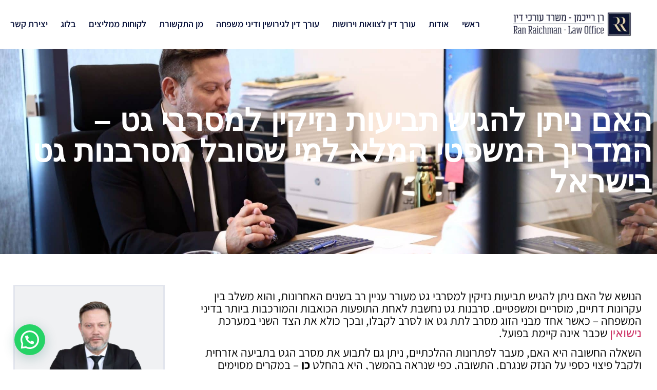

--- FILE ---
content_type: text/html; charset=UTF-8
request_url: https://raichman.co.il/%D7%94%D7%90%D7%9D-%D7%A0%D7%99%D7%AA%D7%9F-%D7%9C%D7%94%D7%92%D7%99%D7%A9-%D7%AA%D7%91%D7%99%D7%A2%D7%95%D7%AA-%D7%A0%D7%96%D7%99%D7%A7%D7%99%D7%9F-%D7%9C%D7%9E%D7%A1%D7%A8%D7%91%D7%99-%D7%92%D7%98/
body_size: 55722
content:
<!doctype html>
<html dir="rtl" lang="he-IL">
<head><meta charset="UTF-8"><script>if(navigator.userAgent.match(/MSIE|Internet Explorer/i)||navigator.userAgent.match(/Trident\/7\..*?rv:11/i)){var href=document.location.href;if(!href.match(/[?&]nowprocket/)){if(href.indexOf("?")==-1){if(href.indexOf("#")==-1){document.location.href=href+"?nowprocket=1"}else{document.location.href=href.replace("#","?nowprocket=1#")}}else{if(href.indexOf("#")==-1){document.location.href=href+"&nowprocket=1"}else{document.location.href=href.replace("#","&nowprocket=1#")}}}}</script><script>(()=>{class RocketLazyLoadScripts{constructor(){this.v="2.0.2",this.userEvents=["keydown","keyup","mousedown","mouseup","mousemove","mouseover","mouseenter","mouseout","mouseleave","touchmove","touchstart","touchend","touchcancel","wheel","click","dblclick","input","visibilitychange"],this.attributeEvents=["onblur","onclick","oncontextmenu","ondblclick","onfocus","onmousedown","onmouseenter","onmouseleave","onmousemove","onmouseout","onmouseover","onmouseup","onmousewheel","onscroll","onsubmit"]}async t(){this.i(),this.o(),/iP(ad|hone)/.test(navigator.userAgent)&&this.h(),this.u(),this.l(this),this.m(),this.k(this),this.p(this),this._(),await Promise.all([this.R(),this.L()]),this.lastBreath=Date.now(),this.S(this),this.P(),this.D(),this.O(),this.M(),await this.C(this.delayedScripts.normal),await this.C(this.delayedScripts.defer),await this.C(this.delayedScripts.async),this.T("domReady"),await this.F(),await this.j(),await this.I(),this.T("windowLoad"),await this.A(),window.dispatchEvent(new Event("rocket-allScriptsLoaded")),this.everythingLoaded=!0,this.lastTouchEnd&&await new Promise((t=>setTimeout(t,500-Date.now()+this.lastTouchEnd))),this.H(),this.T("all"),this.U(),this.W()}i(){this.CSPIssue=sessionStorage.getItem("rocketCSPIssue"),document.addEventListener("securitypolicyviolation",(t=>{this.CSPIssue||"script-src-elem"!==t.violatedDirective||"data"!==t.blockedURI||(this.CSPIssue=!0,sessionStorage.setItem("rocketCSPIssue",!0))}),{isRocket:!0})}o(){window.addEventListener("pageshow",(t=>{this.persisted=t.persisted,this.realWindowLoadedFired=!0}),{isRocket:!0}),window.addEventListener("pagehide",(()=>{this.onFirstUserAction=null}),{isRocket:!0})}h(){let t;function e(e){t=e}window.addEventListener("touchstart",e,{isRocket:!0}),window.addEventListener("touchend",(function i(o){Math.abs(o.changedTouches[0].pageX-t.changedTouches[0].pageX)<10&&Math.abs(o.changedTouches[0].pageY-t.changedTouches[0].pageY)<10&&o.timeStamp-t.timeStamp<200&&(o.target.dispatchEvent(new PointerEvent("click",{target:o.target,bubbles:!0,cancelable:!0})),event.preventDefault(),window.removeEventListener("touchstart",e,{isRocket:!0}),window.removeEventListener("touchend",i,{isRocket:!0}))}),{isRocket:!0})}q(t){this.userActionTriggered||("mousemove"!==t.type||this.firstMousemoveIgnored?"keyup"===t.type||"mouseover"===t.type||"mouseout"===t.type||(this.userActionTriggered=!0,this.onFirstUserAction&&this.onFirstUserAction()):this.firstMousemoveIgnored=!0),"click"===t.type&&t.preventDefault(),this.savedUserEvents.length>0&&(t.stopPropagation(),t.stopImmediatePropagation()),"touchstart"===this.lastEvent&&"touchend"===t.type&&(this.lastTouchEnd=Date.now()),"click"===t.type&&(this.lastTouchEnd=0),this.lastEvent=t.type,this.savedUserEvents.push(t)}u(){this.savedUserEvents=[],this.userEventHandler=this.q.bind(this),this.userEvents.forEach((t=>window.addEventListener(t,this.userEventHandler,{passive:!1,isRocket:!0})))}U(){this.userEvents.forEach((t=>window.removeEventListener(t,this.userEventHandler,{passive:!1,isRocket:!0}))),this.savedUserEvents.forEach((t=>{t.target.dispatchEvent(new window[t.constructor.name](t.type,t))}))}m(){this.eventsMutationObserver=new MutationObserver((t=>{const e="return false";for(const i of t){if("attributes"===i.type){const t=i.target.getAttribute(i.attributeName);t&&t!==e&&(i.target.setAttribute("data-rocket-"+i.attributeName,t),i.target.setAttribute(i.attributeName,e))}"childList"===i.type&&i.addedNodes.forEach((t=>{if(t.nodeType===Node.ELEMENT_NODE)for(const i of t.attributes)this.attributeEvents.includes(i.name)&&i.value&&""!==i.value&&(t.setAttribute("data-rocket-"+i.name,i.value),t.setAttribute(i.name,e))}))}})),this.eventsMutationObserver.observe(document,{subtree:!0,childList:!0,attributeFilter:this.attributeEvents})}H(){this.eventsMutationObserver.disconnect(),this.attributeEvents.forEach((t=>{document.querySelectorAll("[data-rocket-"+t+"]").forEach((e=>{e.setAttribute(t,e.getAttribute("data-rocket-"+t)),e.removeAttribute("data-rocket-"+t)}))}))}k(t){Object.defineProperty(HTMLElement.prototype,"onclick",{get(){return this.rocketonclick},set(e){this.rocketonclick=e,this.setAttribute(t.everythingLoaded?"onclick":"data-rocket-onclick","this.rocketonclick(event)")}})}S(t){function e(e,i){let o=e[i];e[i]=null,Object.defineProperty(e,i,{get:()=>o,set(s){t.everythingLoaded?o=s:e["rocket"+i]=o=s}})}e(document,"onreadystatechange"),e(window,"onload"),e(window,"onpageshow");try{Object.defineProperty(document,"readyState",{get:()=>t.rocketReadyState,set(e){t.rocketReadyState=e},configurable:!0}),document.readyState="loading"}catch(t){console.log("WPRocket DJE readyState conflict, bypassing")}}l(t){this.originalAddEventListener=EventTarget.prototype.addEventListener,this.originalRemoveEventListener=EventTarget.prototype.removeEventListener,this.savedEventListeners=[],EventTarget.prototype.addEventListener=function(e,i,o){o&&o.isRocket||!t.B(e,this)&&!t.userEvents.includes(e)||t.B(e,this)&&!t.userActionTriggered||e.startsWith("rocket-")?t.originalAddEventListener.call(this,e,i,o):t.savedEventListeners.push({target:this,remove:!1,type:e,func:i,options:o})},EventTarget.prototype.removeEventListener=function(e,i,o){o&&o.isRocket||!t.B(e,this)&&!t.userEvents.includes(e)||t.B(e,this)&&!t.userActionTriggered||e.startsWith("rocket-")?t.originalRemoveEventListener.call(this,e,i,o):t.savedEventListeners.push({target:this,remove:!0,type:e,func:i,options:o})}}T(t){"all"===t&&(EventTarget.prototype.addEventListener=this.originalAddEventListener,EventTarget.prototype.removeEventListener=this.originalRemoveEventListener),this.savedEventListeners=this.savedEventListeners.filter((e=>{let i=e.type,o=e.target||window;return"domReady"===t&&"DOMContentLoaded"!==i&&"readystatechange"!==i||("windowLoad"===t&&"load"!==i&&"readystatechange"!==i&&"pageshow"!==i||(this.B(i,o)&&(i="rocket-"+i),e.remove?o.removeEventListener(i,e.func,e.options):o.addEventListener(i,e.func,e.options),!1))}))}p(t){let e;function i(e){return t.everythingLoaded?e:e.split(" ").map((t=>"load"===t||t.startsWith("load.")?"rocket-jquery-load":t)).join(" ")}function o(o){function s(e){const s=o.fn[e];o.fn[e]=o.fn.init.prototype[e]=function(){return this[0]===window&&t.userActionTriggered&&("string"==typeof arguments[0]||arguments[0]instanceof String?arguments[0]=i(arguments[0]):"object"==typeof arguments[0]&&Object.keys(arguments[0]).forEach((t=>{const e=arguments[0][t];delete arguments[0][t],arguments[0][i(t)]=e}))),s.apply(this,arguments),this}}if(o&&o.fn&&!t.allJQueries.includes(o)){const e={DOMContentLoaded:[],"rocket-DOMContentLoaded":[]};for(const t in e)document.addEventListener(t,(()=>{e[t].forEach((t=>t()))}),{isRocket:!0});o.fn.ready=o.fn.init.prototype.ready=function(i){function s(){parseInt(o.fn.jquery)>2?setTimeout((()=>i.bind(document)(o))):i.bind(document)(o)}return t.realDomReadyFired?!t.userActionTriggered||t.fauxDomReadyFired?s():e["rocket-DOMContentLoaded"].push(s):e.DOMContentLoaded.push(s),o([])},s("on"),s("one"),s("off"),t.allJQueries.push(o)}e=o}t.allJQueries=[],o(window.jQuery),Object.defineProperty(window,"jQuery",{get:()=>e,set(t){o(t)}})}P(){const t=new Map;document.write=document.writeln=function(e){const i=document.currentScript,o=document.createRange(),s=i.parentElement;let n=t.get(i);void 0===n&&(n=i.nextSibling,t.set(i,n));const a=document.createDocumentFragment();o.setStart(a,0),a.appendChild(o.createContextualFragment(e)),s.insertBefore(a,n)}}async R(){return new Promise((t=>{this.userActionTriggered?t():this.onFirstUserAction=t}))}async L(){return new Promise((t=>{document.addEventListener("DOMContentLoaded",(()=>{this.realDomReadyFired=!0,t()}),{isRocket:!0})}))}async I(){return this.realWindowLoadedFired?Promise.resolve():new Promise((t=>{window.addEventListener("load",t,{isRocket:!0})}))}M(){this.pendingScripts=[];this.scriptsMutationObserver=new MutationObserver((t=>{for(const e of t)e.addedNodes.forEach((t=>{"SCRIPT"!==t.tagName||t.noModule||t.isWPRocket||this.pendingScripts.push({script:t,promise:new Promise((e=>{const i=()=>{const i=this.pendingScripts.findIndex((e=>e.script===t));i>=0&&this.pendingScripts.splice(i,1),e()};t.addEventListener("load",i,{isRocket:!0}),t.addEventListener("error",i,{isRocket:!0}),setTimeout(i,1e3)}))})}))})),this.scriptsMutationObserver.observe(document,{childList:!0,subtree:!0})}async j(){await this.J(),this.pendingScripts.length?(await this.pendingScripts[0].promise,await this.j()):this.scriptsMutationObserver.disconnect()}D(){this.delayedScripts={normal:[],async:[],defer:[]},document.querySelectorAll("script[type$=rocketlazyloadscript]").forEach((t=>{t.hasAttribute("data-rocket-src")?t.hasAttribute("async")&&!1!==t.async?this.delayedScripts.async.push(t):t.hasAttribute("defer")&&!1!==t.defer||"module"===t.getAttribute("data-rocket-type")?this.delayedScripts.defer.push(t):this.delayedScripts.normal.push(t):this.delayedScripts.normal.push(t)}))}async _(){await this.L();let t=[];document.querySelectorAll("script[type$=rocketlazyloadscript][data-rocket-src]").forEach((e=>{let i=e.getAttribute("data-rocket-src");if(i&&!i.startsWith("data:")){i.startsWith("//")&&(i=location.protocol+i);try{const o=new URL(i).origin;o!==location.origin&&t.push({src:o,crossOrigin:e.crossOrigin||"module"===e.getAttribute("data-rocket-type")})}catch(t){}}})),t=[...new Map(t.map((t=>[JSON.stringify(t),t]))).values()],this.N(t,"preconnect")}async $(t){if(await this.G(),!0!==t.noModule||!("noModule"in HTMLScriptElement.prototype))return new Promise((e=>{let i;function o(){(i||t).setAttribute("data-rocket-status","executed"),e()}try{if(navigator.userAgent.includes("Firefox/")||""===navigator.vendor||this.CSPIssue)i=document.createElement("script"),[...t.attributes].forEach((t=>{let e=t.nodeName;"type"!==e&&("data-rocket-type"===e&&(e="type"),"data-rocket-src"===e&&(e="src"),i.setAttribute(e,t.nodeValue))})),t.text&&(i.text=t.text),t.nonce&&(i.nonce=t.nonce),i.hasAttribute("src")?(i.addEventListener("load",o,{isRocket:!0}),i.addEventListener("error",(()=>{i.setAttribute("data-rocket-status","failed-network"),e()}),{isRocket:!0}),setTimeout((()=>{i.isConnected||e()}),1)):(i.text=t.text,o()),i.isWPRocket=!0,t.parentNode.replaceChild(i,t);else{const i=t.getAttribute("data-rocket-type"),s=t.getAttribute("data-rocket-src");i?(t.type=i,t.removeAttribute("data-rocket-type")):t.removeAttribute("type"),t.addEventListener("load",o,{isRocket:!0}),t.addEventListener("error",(i=>{this.CSPIssue&&i.target.src.startsWith("data:")?(console.log("WPRocket: CSP fallback activated"),t.removeAttribute("src"),this.$(t).then(e)):(t.setAttribute("data-rocket-status","failed-network"),e())}),{isRocket:!0}),s?(t.fetchPriority="high",t.removeAttribute("data-rocket-src"),t.src=s):t.src="data:text/javascript;base64,"+window.btoa(unescape(encodeURIComponent(t.text)))}}catch(i){t.setAttribute("data-rocket-status","failed-transform"),e()}}));t.setAttribute("data-rocket-status","skipped")}async C(t){const e=t.shift();return e?(e.isConnected&&await this.$(e),this.C(t)):Promise.resolve()}O(){this.N([...this.delayedScripts.normal,...this.delayedScripts.defer,...this.delayedScripts.async],"preload")}N(t,e){this.trash=this.trash||[];let i=!0;var o=document.createDocumentFragment();t.forEach((t=>{const s=t.getAttribute&&t.getAttribute("data-rocket-src")||t.src;if(s&&!s.startsWith("data:")){const n=document.createElement("link");n.href=s,n.rel=e,"preconnect"!==e&&(n.as="script",n.fetchPriority=i?"high":"low"),t.getAttribute&&"module"===t.getAttribute("data-rocket-type")&&(n.crossOrigin=!0),t.crossOrigin&&(n.crossOrigin=t.crossOrigin),t.integrity&&(n.integrity=t.integrity),t.nonce&&(n.nonce=t.nonce),o.appendChild(n),this.trash.push(n),i=!1}})),document.head.appendChild(o)}W(){this.trash.forEach((t=>t.remove()))}async F(){try{document.readyState="interactive"}catch(t){}this.fauxDomReadyFired=!0;try{await this.G(),document.dispatchEvent(new Event("rocket-readystatechange")),await this.G(),document.rocketonreadystatechange&&document.rocketonreadystatechange(),await this.G(),document.dispatchEvent(new Event("rocket-DOMContentLoaded")),await this.G(),window.dispatchEvent(new Event("rocket-DOMContentLoaded"))}catch(t){console.error(t)}}async A(){try{document.readyState="complete"}catch(t){}try{await this.G(),document.dispatchEvent(new Event("rocket-readystatechange")),await this.G(),document.rocketonreadystatechange&&document.rocketonreadystatechange(),await this.G(),window.dispatchEvent(new Event("rocket-load")),await this.G(),window.rocketonload&&window.rocketonload(),await this.G(),this.allJQueries.forEach((t=>t(window).trigger("rocket-jquery-load"))),await this.G();const t=new Event("rocket-pageshow");t.persisted=this.persisted,window.dispatchEvent(t),await this.G(),window.rocketonpageshow&&window.rocketonpageshow({persisted:this.persisted})}catch(t){console.error(t)}}async G(){Date.now()-this.lastBreath>45&&(await this.J(),this.lastBreath=Date.now())}async J(){return document.hidden?new Promise((t=>setTimeout(t))):new Promise((t=>requestAnimationFrame(t)))}B(t,e){return e===document&&"readystatechange"===t||(e===document&&"DOMContentLoaded"===t||(e===window&&"DOMContentLoaded"===t||(e===window&&"load"===t||e===window&&"pageshow"===t)))}static run(){(new RocketLazyLoadScripts).t()}}RocketLazyLoadScripts.run()})();</script>
	
	<meta name="viewport" content="width=device-width, initial-scale=1">
	<link rel="profile" href="https://gmpg.org/xfn/11">
	<meta name='robots' content='index, follow, max-image-preview:large, max-snippet:-1, max-video-preview:-1' />
	<style>img:is([sizes="auto" i], [sizes^="auto," i]) { contain-intrinsic-size: 3000px 1500px }</style>
	
<script type="rocketlazyloadscript" id="google_gtagjs-js-consent-mode-data-layer">
window.dataLayer = window.dataLayer || [];function gtag(){dataLayer.push(arguments);}
gtag('consent', 'default', {"ad_personalization":"denied","ad_storage":"denied","ad_user_data":"denied","analytics_storage":"denied","functionality_storage":"denied","security_storage":"denied","personalization_storage":"denied","region":["AT","BE","BG","CH","CY","CZ","DE","DK","EE","ES","FI","FR","GB","GR","HR","HU","IE","IS","IT","LI","LT","LU","LV","MT","NL","NO","PL","PT","RO","SE","SI","SK"],"wait_for_update":500});
window._googlesitekitConsentCategoryMap = {"statistics":["analytics_storage"],"marketing":["ad_storage","ad_user_data","ad_personalization"],"functional":["functionality_storage","security_storage"],"preferences":["personalization_storage"]};
window._googlesitekitConsents = {"ad_personalization":"denied","ad_storage":"denied","ad_user_data":"denied","analytics_storage":"denied","functionality_storage":"denied","security_storage":"denied","personalization_storage":"denied","region":["AT","BE","BG","CH","CY","CZ","DE","DK","EE","ES","FI","FR","GB","GR","HR","HU","IE","IS","IT","LI","LT","LU","LV","MT","NL","NO","PL","PT","RO","SE","SI","SK"],"wait_for_update":500};
</script>


	
	<title>האם ניתן להגיש תביעות נזיקין למסרבי גט | עורך דין למשפחה רן רייכמן</title><link rel="preload" data-rocket-preload as="image" href="https://raichman.co.il/wp-content/uploads/2026/01/images.png" imagesrcset="https://raichman.co.il/wp-content/uploads/2026/01/images.png 225w, https://raichman.co.il/wp-content/uploads/2026/01/images-150x150.png 150w" imagesizes="(max-width: 225px) 100vw, 225px" fetchpriority="high">
	<meta name="description" content="הנושא של האם ניתן להגיש תביעות נזיקין למסרבי גט מעורר עניין רב בשנים האחרונות, והוא משלב בין עקרונות דתיים... לייעוץ והמשך קריאה הקליקו!" />
	<link rel="canonical" href="https://raichman.co.il/האם-ניתן-להגיש-תביעות-נזיקין-למסרבי-גט/" />
	<meta property="og:locale" content="he_IL" />
	<meta property="og:type" content="article" />
	<meta property="og:title" content="האם ניתן להגיש תביעות נזיקין למסרבי גט | עורך דין למשפחה רן רייכמן" />
	<meta property="og:description" content="הנושא של האם ניתן להגיש תביעות נזיקין למסרבי גט מעורר עניין רב בשנים האחרונות, והוא משלב בין עקרונות דתיים... לייעוץ והמשך קריאה הקליקו!" />
	<meta property="og:url" content="https://raichman.co.il/האם-ניתן-להגיש-תביעות-נזיקין-למסרבי-גט/" />
	<meta property="og:site_name" content="משרד עורכי דין רן רייכמן" />
	<meta property="article:publisher" content="https://www.facebook.com/ranraichman/" />
	<meta property="article:published_time" content="2016-02-10T12:20:15+00:00" />
	<meta property="article:modified_time" content="2025-11-29T19:04:01+00:00" />
	<meta property="og:image" content="https://raichman.co.il/wp-content/uploads/2016/02/האם-ניתן-להגיש-תביעות-נזיקין-למסרבי-גט.jpg" />
	<meta property="og:image:width" content="1500" />
	<meta property="og:image:height" content="1000" />
	<meta property="og:image:type" content="image/jpeg" />
	<meta name="author" content="עו&quot;ד רן רייכמן" />
	<meta name="twitter:card" content="summary_large_image" />
	<meta name="twitter:label1" content="נכתב על יד" />
	<meta name="twitter:data1" content="עו&quot;ד רן רייכמן" />
	<meta name="twitter:label2" content="זמן קריאה מוערך" />
	<meta name="twitter:data2" content="דקה1" />
	<script type="application/ld+json" class="yoast-schema-graph">{"@context":"https://schema.org","@graph":[{"@type":"Article","@id":"https://raichman.co.il/%d7%94%d7%90%d7%9d-%d7%a0%d7%99%d7%aa%d7%9f-%d7%9c%d7%94%d7%92%d7%99%d7%a9-%d7%aa%d7%91%d7%99%d7%a2%d7%95%d7%aa-%d7%a0%d7%96%d7%99%d7%a7%d7%99%d7%9f-%d7%9c%d7%9e%d7%a1%d7%a8%d7%91%d7%99-%d7%92%d7%98/#article","isPartOf":{"@id":"https://raichman.co.il/%d7%94%d7%90%d7%9d-%d7%a0%d7%99%d7%aa%d7%9f-%d7%9c%d7%94%d7%92%d7%99%d7%a9-%d7%aa%d7%91%d7%99%d7%a2%d7%95%d7%aa-%d7%a0%d7%96%d7%99%d7%a7%d7%99%d7%9f-%d7%9c%d7%9e%d7%a1%d7%a8%d7%91%d7%99-%d7%92%d7%98/"},"author":{"name":"עו\"ד רן רייכמן","@id":"https://raichman.co.il/#/schema/person/ac20df0ef5d0b131628a26661224fbea"},"headline":"האם ניתן להגיש תביעות נזיקין למסרבי גט – המדריך המשפטי המלא למי שסובל מסרבנות גט בישראל","datePublished":"2016-02-10T12:20:15+00:00","dateModified":"2025-11-29T19:04:01+00:00","mainEntityOfPage":{"@id":"https://raichman.co.il/%d7%94%d7%90%d7%9d-%d7%a0%d7%99%d7%aa%d7%9f-%d7%9c%d7%94%d7%92%d7%99%d7%a9-%d7%aa%d7%91%d7%99%d7%a2%d7%95%d7%aa-%d7%a0%d7%96%d7%99%d7%a7%d7%99%d7%9f-%d7%9c%d7%9e%d7%a1%d7%a8%d7%91%d7%99-%d7%92%d7%98/"},"wordCount":18,"publisher":{"@id":"https://raichman.co.il/#organization"},"image":{"@id":"https://raichman.co.il/%d7%94%d7%90%d7%9d-%d7%a0%d7%99%d7%aa%d7%9f-%d7%9c%d7%94%d7%92%d7%99%d7%a9-%d7%aa%d7%91%d7%99%d7%a2%d7%95%d7%aa-%d7%a0%d7%96%d7%99%d7%a7%d7%99%d7%9f-%d7%9c%d7%9e%d7%a1%d7%a8%d7%91%d7%99-%d7%92%d7%98/#primaryimage"},"thumbnailUrl":"https://raichman.co.il/wp-content/uploads/2016/02/האם-ניתן-להגיש-תביעות-נזיקין-למסרבי-גט.jpg","articleSection":["גירושין"],"inLanguage":"he-IL"},{"@type":"WebPage","@id":"https://raichman.co.il/%d7%94%d7%90%d7%9d-%d7%a0%d7%99%d7%aa%d7%9f-%d7%9c%d7%94%d7%92%d7%99%d7%a9-%d7%aa%d7%91%d7%99%d7%a2%d7%95%d7%aa-%d7%a0%d7%96%d7%99%d7%a7%d7%99%d7%9f-%d7%9c%d7%9e%d7%a1%d7%a8%d7%91%d7%99-%d7%92%d7%98/","url":"https://raichman.co.il/%d7%94%d7%90%d7%9d-%d7%a0%d7%99%d7%aa%d7%9f-%d7%9c%d7%94%d7%92%d7%99%d7%a9-%d7%aa%d7%91%d7%99%d7%a2%d7%95%d7%aa-%d7%a0%d7%96%d7%99%d7%a7%d7%99%d7%9f-%d7%9c%d7%9e%d7%a1%d7%a8%d7%91%d7%99-%d7%92%d7%98/","name":"האם ניתן להגיש תביעות נזיקין למסרבי גט | עורך דין למשפחה רן רייכמן","isPartOf":{"@id":"https://raichman.co.il/#website"},"primaryImageOfPage":{"@id":"https://raichman.co.il/%d7%94%d7%90%d7%9d-%d7%a0%d7%99%d7%aa%d7%9f-%d7%9c%d7%94%d7%92%d7%99%d7%a9-%d7%aa%d7%91%d7%99%d7%a2%d7%95%d7%aa-%d7%a0%d7%96%d7%99%d7%a7%d7%99%d7%9f-%d7%9c%d7%9e%d7%a1%d7%a8%d7%91%d7%99-%d7%92%d7%98/#primaryimage"},"image":{"@id":"https://raichman.co.il/%d7%94%d7%90%d7%9d-%d7%a0%d7%99%d7%aa%d7%9f-%d7%9c%d7%94%d7%92%d7%99%d7%a9-%d7%aa%d7%91%d7%99%d7%a2%d7%95%d7%aa-%d7%a0%d7%96%d7%99%d7%a7%d7%99%d7%9f-%d7%9c%d7%9e%d7%a1%d7%a8%d7%91%d7%99-%d7%92%d7%98/#primaryimage"},"thumbnailUrl":"https://raichman.co.il/wp-content/uploads/2016/02/האם-ניתן-להגיש-תביעות-נזיקין-למסרבי-גט.jpg","datePublished":"2016-02-10T12:20:15+00:00","dateModified":"2025-11-29T19:04:01+00:00","description":"הנושא של האם ניתן להגיש תביעות נזיקין למסרבי גט מעורר עניין רב בשנים האחרונות, והוא משלב בין עקרונות דתיים... לייעוץ והמשך קריאה הקליקו!","breadcrumb":{"@id":"https://raichman.co.il/%d7%94%d7%90%d7%9d-%d7%a0%d7%99%d7%aa%d7%9f-%d7%9c%d7%94%d7%92%d7%99%d7%a9-%d7%aa%d7%91%d7%99%d7%a2%d7%95%d7%aa-%d7%a0%d7%96%d7%99%d7%a7%d7%99%d7%9f-%d7%9c%d7%9e%d7%a1%d7%a8%d7%91%d7%99-%d7%92%d7%98/#breadcrumb"},"inLanguage":"he-IL","potentialAction":[{"@type":"ReadAction","target":["https://raichman.co.il/%d7%94%d7%90%d7%9d-%d7%a0%d7%99%d7%aa%d7%9f-%d7%9c%d7%94%d7%92%d7%99%d7%a9-%d7%aa%d7%91%d7%99%d7%a2%d7%95%d7%aa-%d7%a0%d7%96%d7%99%d7%a7%d7%99%d7%9f-%d7%9c%d7%9e%d7%a1%d7%a8%d7%91%d7%99-%d7%92%d7%98/"]}]},{"@type":"ImageObject","inLanguage":"he-IL","@id":"https://raichman.co.il/%d7%94%d7%90%d7%9d-%d7%a0%d7%99%d7%aa%d7%9f-%d7%9c%d7%94%d7%92%d7%99%d7%a9-%d7%aa%d7%91%d7%99%d7%a2%d7%95%d7%aa-%d7%a0%d7%96%d7%99%d7%a7%d7%99%d7%9f-%d7%9c%d7%9e%d7%a1%d7%a8%d7%91%d7%99-%d7%92%d7%98/#primaryimage","url":"https://raichman.co.il/wp-content/uploads/2016/02/האם-ניתן-להגיש-תביעות-נזיקין-למסרבי-גט.jpg","contentUrl":"https://raichman.co.il/wp-content/uploads/2016/02/האם-ניתן-להגיש-תביעות-נזיקין-למסרבי-גט.jpg","width":1500,"height":1000,"caption":"האם ניתן להגיש תביעות נזיקין למסרבי גט"},{"@type":"BreadcrumbList","@id":"https://raichman.co.il/%d7%94%d7%90%d7%9d-%d7%a0%d7%99%d7%aa%d7%9f-%d7%9c%d7%94%d7%92%d7%99%d7%a9-%d7%aa%d7%91%d7%99%d7%a2%d7%95%d7%aa-%d7%a0%d7%96%d7%99%d7%a7%d7%99%d7%9f-%d7%9c%d7%9e%d7%a1%d7%a8%d7%91%d7%99-%d7%92%d7%98/#breadcrumb","itemListElement":[{"@type":"ListItem","position":1,"name":"דף הבית","item":"https://raichman.co.il/"},{"@type":"ListItem","position":2,"name":"גירושין","item":"https://raichman.co.il/category/%d7%92%d7%99%d7%a8%d7%95%d7%a9%d7%99%d7%9f/"},{"@type":"ListItem","position":3,"name":"האם ניתן להגיש תביעות נזיקין למסרבי גט – המדריך המשפטי המלא למי שסובל מסרבנות גט בישראל"}]},{"@type":"WebSite","@id":"https://raichman.co.il/#website","url":"https://raichman.co.il/","name":"משרד עורכי דין רן רייכמן","description":"מתמחים בדיני משפחה, צוואות וירושות","publisher":{"@id":"https://raichman.co.il/#organization"},"potentialAction":[{"@type":"SearchAction","target":{"@type":"EntryPoint","urlTemplate":"https://raichman.co.il/?s={search_term_string}"},"query-input":{"@type":"PropertyValueSpecification","valueRequired":true,"valueName":"search_term_string"}}],"inLanguage":"he-IL"},{"@type":"Organization","@id":"https://raichman.co.il/#organization","name":"משרד עורכי דין רן רייכמן","url":"https://raichman.co.il/","logo":{"@type":"ImageObject","inLanguage":"he-IL","@id":"https://raichman.co.il/#/schema/logo/image/","url":"https://raichman.co.il/wp-content/uploads/2025/01/cropped-שקוף-1.png.png","contentUrl":"https://raichman.co.il/wp-content/uploads/2025/01/cropped-שקוף-1.png.png","width":289,"height":290,"caption":"משרד עורכי דין רן רייכמן"},"image":{"@id":"https://raichman.co.il/#/schema/logo/image/"},"sameAs":["https://www.facebook.com/ranraichman/","https://www.instagram.com/ranraichman.ltd/","https://www.youtube.com/ranraichmanLawyer"]},{"@type":"Person","@id":"https://raichman.co.il/#/schema/person/ac20df0ef5d0b131628a26661224fbea","name":"עו\"ד רן רייכמן","image":{"@type":"ImageObject","inLanguage":"he-IL","@id":"https://raichman.co.il/#/schema/person/image/","url":"https://secure.gravatar.com/avatar/6a1a06c94c3eefbb46af262e3e0c77d6249ca66ca205e134bda7278082bd84a6?s=96&d=mm&r=g","contentUrl":"https://secure.gravatar.com/avatar/6a1a06c94c3eefbb46af262e3e0c77d6249ca66ca205e134bda7278082bd84a6?s=96&d=mm&r=g","caption":"עו\"ד רן רייכמן"},"description":"משרד עורכי דין רן רייכמן עוסק בתחום דיני המשפחה על כל רבדיו: תיקי גירושין, מזונות, משמורת ילדים, אלימות במשפחה, חטיפה והגירה ועוד. כמו כן, למשרד צוות מקצועי העוסק בתחום צוואות וירושות בלבד.","sameAs":["https://raichman.co.il/author/ranebrand/"]}]}</script>
	


<link rel='dns-prefetch' href='//www.googletagmanager.com' />

<style id='joinchat-button-style-inline-css'>
.wp-block-joinchat-button{border:none!important;text-align:center}.wp-block-joinchat-button figure{display:table;margin:0 auto;padding:0}.wp-block-joinchat-button figcaption{font:normal normal 400 .6em/2em var(--wp--preset--font-family--system-font,sans-serif);margin:0;padding:0}.wp-block-joinchat-button .joinchat-button__qr{background-color:#fff;border:6px solid #25d366;border-radius:30px;box-sizing:content-box;display:block;height:200px;margin:auto;overflow:hidden;padding:10px;width:200px}.wp-block-joinchat-button .joinchat-button__qr canvas,.wp-block-joinchat-button .joinchat-button__qr img{display:block;margin:auto}.wp-block-joinchat-button .joinchat-button__link{align-items:center;background-color:#25d366;border:6px solid #25d366;border-radius:30px;display:inline-flex;flex-flow:row nowrap;justify-content:center;line-height:1.25em;margin:0 auto;text-decoration:none}.wp-block-joinchat-button .joinchat-button__link:before{background:transparent var(--joinchat-ico) no-repeat center;background-size:100%;content:"";display:block;height:1.5em;margin:-.75em .75em -.75em 0;width:1.5em}.wp-block-joinchat-button figure+.joinchat-button__link{margin-top:10px}@media (orientation:landscape)and (min-height:481px),(orientation:portrait)and (min-width:481px){.wp-block-joinchat-button.joinchat-button--qr-only figure+.joinchat-button__link{display:none}}@media (max-width:480px),(orientation:landscape)and (max-height:480px){.wp-block-joinchat-button figure{display:none}}

</style>
<style id='global-styles-inline-css'>
:root{--wp--preset--aspect-ratio--square: 1;--wp--preset--aspect-ratio--4-3: 4/3;--wp--preset--aspect-ratio--3-4: 3/4;--wp--preset--aspect-ratio--3-2: 3/2;--wp--preset--aspect-ratio--2-3: 2/3;--wp--preset--aspect-ratio--16-9: 16/9;--wp--preset--aspect-ratio--9-16: 9/16;--wp--preset--color--black: #000000;--wp--preset--color--cyan-bluish-gray: #abb8c3;--wp--preset--color--white: #ffffff;--wp--preset--color--pale-pink: #f78da7;--wp--preset--color--vivid-red: #cf2e2e;--wp--preset--color--luminous-vivid-orange: #ff6900;--wp--preset--color--luminous-vivid-amber: #fcb900;--wp--preset--color--light-green-cyan: #7bdcb5;--wp--preset--color--vivid-green-cyan: #00d084;--wp--preset--color--pale-cyan-blue: #8ed1fc;--wp--preset--color--vivid-cyan-blue: #0693e3;--wp--preset--color--vivid-purple: #9b51e0;--wp--preset--gradient--vivid-cyan-blue-to-vivid-purple: linear-gradient(135deg,rgba(6,147,227,1) 0%,rgb(155,81,224) 100%);--wp--preset--gradient--light-green-cyan-to-vivid-green-cyan: linear-gradient(135deg,rgb(122,220,180) 0%,rgb(0,208,130) 100%);--wp--preset--gradient--luminous-vivid-amber-to-luminous-vivid-orange: linear-gradient(135deg,rgba(252,185,0,1) 0%,rgba(255,105,0,1) 100%);--wp--preset--gradient--luminous-vivid-orange-to-vivid-red: linear-gradient(135deg,rgba(255,105,0,1) 0%,rgb(207,46,46) 100%);--wp--preset--gradient--very-light-gray-to-cyan-bluish-gray: linear-gradient(135deg,rgb(238,238,238) 0%,rgb(169,184,195) 100%);--wp--preset--gradient--cool-to-warm-spectrum: linear-gradient(135deg,rgb(74,234,220) 0%,rgb(151,120,209) 20%,rgb(207,42,186) 40%,rgb(238,44,130) 60%,rgb(251,105,98) 80%,rgb(254,248,76) 100%);--wp--preset--gradient--blush-light-purple: linear-gradient(135deg,rgb(255,206,236) 0%,rgb(152,150,240) 100%);--wp--preset--gradient--blush-bordeaux: linear-gradient(135deg,rgb(254,205,165) 0%,rgb(254,45,45) 50%,rgb(107,0,62) 100%);--wp--preset--gradient--luminous-dusk: linear-gradient(135deg,rgb(255,203,112) 0%,rgb(199,81,192) 50%,rgb(65,88,208) 100%);--wp--preset--gradient--pale-ocean: linear-gradient(135deg,rgb(255,245,203) 0%,rgb(182,227,212) 50%,rgb(51,167,181) 100%);--wp--preset--gradient--electric-grass: linear-gradient(135deg,rgb(202,248,128) 0%,rgb(113,206,126) 100%);--wp--preset--gradient--midnight: linear-gradient(135deg,rgb(2,3,129) 0%,rgb(40,116,252) 100%);--wp--preset--font-size--small: 13px;--wp--preset--font-size--medium: 20px;--wp--preset--font-size--large: 36px;--wp--preset--font-size--x-large: 42px;--wp--preset--spacing--20: 0.44rem;--wp--preset--spacing--30: 0.67rem;--wp--preset--spacing--40: 1rem;--wp--preset--spacing--50: 1.5rem;--wp--preset--spacing--60: 2.25rem;--wp--preset--spacing--70: 3.38rem;--wp--preset--spacing--80: 5.06rem;--wp--preset--shadow--natural: 6px 6px 9px rgba(0, 0, 0, 0.2);--wp--preset--shadow--deep: 12px 12px 50px rgba(0, 0, 0, 0.4);--wp--preset--shadow--sharp: 6px 6px 0px rgba(0, 0, 0, 0.2);--wp--preset--shadow--outlined: 6px 6px 0px -3px rgba(255, 255, 255, 1), 6px 6px rgba(0, 0, 0, 1);--wp--preset--shadow--crisp: 6px 6px 0px rgba(0, 0, 0, 1);}:root { --wp--style--global--content-size: 800px;--wp--style--global--wide-size: 1200px; }:where(body) { margin: 0; }.wp-site-blocks > .alignleft { float: left; margin-right: 2em; }.wp-site-blocks > .alignright { float: right; margin-left: 2em; }.wp-site-blocks > .aligncenter { justify-content: center; margin-left: auto; margin-right: auto; }:where(.wp-site-blocks) > * { margin-block-start: 24px; margin-block-end: 0; }:where(.wp-site-blocks) > :first-child { margin-block-start: 0; }:where(.wp-site-blocks) > :last-child { margin-block-end: 0; }:root { --wp--style--block-gap: 24px; }:root :where(.is-layout-flow) > :first-child{margin-block-start: 0;}:root :where(.is-layout-flow) > :last-child{margin-block-end: 0;}:root :where(.is-layout-flow) > *{margin-block-start: 24px;margin-block-end: 0;}:root :where(.is-layout-constrained) > :first-child{margin-block-start: 0;}:root :where(.is-layout-constrained) > :last-child{margin-block-end: 0;}:root :where(.is-layout-constrained) > *{margin-block-start: 24px;margin-block-end: 0;}:root :where(.is-layout-flex){gap: 24px;}:root :where(.is-layout-grid){gap: 24px;}.is-layout-flow > .alignleft{float: left;margin-inline-start: 0;margin-inline-end: 2em;}.is-layout-flow > .alignright{float: right;margin-inline-start: 2em;margin-inline-end: 0;}.is-layout-flow > .aligncenter{margin-left: auto !important;margin-right: auto !important;}.is-layout-constrained > .alignleft{float: left;margin-inline-start: 0;margin-inline-end: 2em;}.is-layout-constrained > .alignright{float: right;margin-inline-start: 2em;margin-inline-end: 0;}.is-layout-constrained > .aligncenter{margin-left: auto !important;margin-right: auto !important;}.is-layout-constrained > :where(:not(.alignleft):not(.alignright):not(.alignfull)){max-width: var(--wp--style--global--content-size);margin-left: auto !important;margin-right: auto !important;}.is-layout-constrained > .alignwide{max-width: var(--wp--style--global--wide-size);}body .is-layout-flex{display: flex;}.is-layout-flex{flex-wrap: wrap;align-items: center;}.is-layout-flex > :is(*, div){margin: 0;}body .is-layout-grid{display: grid;}.is-layout-grid > :is(*, div){margin: 0;}body{padding-top: 0px;padding-right: 0px;padding-bottom: 0px;padding-left: 0px;}a:where(:not(.wp-element-button)){text-decoration: underline;}:root :where(.wp-element-button, .wp-block-button__link){background-color: #32373c;border-width: 0;color: #fff;font-family: inherit;font-size: inherit;line-height: inherit;padding: calc(0.667em + 2px) calc(1.333em + 2px);text-decoration: none;}.has-black-color{color: var(--wp--preset--color--black) !important;}.has-cyan-bluish-gray-color{color: var(--wp--preset--color--cyan-bluish-gray) !important;}.has-white-color{color: var(--wp--preset--color--white) !important;}.has-pale-pink-color{color: var(--wp--preset--color--pale-pink) !important;}.has-vivid-red-color{color: var(--wp--preset--color--vivid-red) !important;}.has-luminous-vivid-orange-color{color: var(--wp--preset--color--luminous-vivid-orange) !important;}.has-luminous-vivid-amber-color{color: var(--wp--preset--color--luminous-vivid-amber) !important;}.has-light-green-cyan-color{color: var(--wp--preset--color--light-green-cyan) !important;}.has-vivid-green-cyan-color{color: var(--wp--preset--color--vivid-green-cyan) !important;}.has-pale-cyan-blue-color{color: var(--wp--preset--color--pale-cyan-blue) !important;}.has-vivid-cyan-blue-color{color: var(--wp--preset--color--vivid-cyan-blue) !important;}.has-vivid-purple-color{color: var(--wp--preset--color--vivid-purple) !important;}.has-black-background-color{background-color: var(--wp--preset--color--black) !important;}.has-cyan-bluish-gray-background-color{background-color: var(--wp--preset--color--cyan-bluish-gray) !important;}.has-white-background-color{background-color: var(--wp--preset--color--white) !important;}.has-pale-pink-background-color{background-color: var(--wp--preset--color--pale-pink) !important;}.has-vivid-red-background-color{background-color: var(--wp--preset--color--vivid-red) !important;}.has-luminous-vivid-orange-background-color{background-color: var(--wp--preset--color--luminous-vivid-orange) !important;}.has-luminous-vivid-amber-background-color{background-color: var(--wp--preset--color--luminous-vivid-amber) !important;}.has-light-green-cyan-background-color{background-color: var(--wp--preset--color--light-green-cyan) !important;}.has-vivid-green-cyan-background-color{background-color: var(--wp--preset--color--vivid-green-cyan) !important;}.has-pale-cyan-blue-background-color{background-color: var(--wp--preset--color--pale-cyan-blue) !important;}.has-vivid-cyan-blue-background-color{background-color: var(--wp--preset--color--vivid-cyan-blue) !important;}.has-vivid-purple-background-color{background-color: var(--wp--preset--color--vivid-purple) !important;}.has-black-border-color{border-color: var(--wp--preset--color--black) !important;}.has-cyan-bluish-gray-border-color{border-color: var(--wp--preset--color--cyan-bluish-gray) !important;}.has-white-border-color{border-color: var(--wp--preset--color--white) !important;}.has-pale-pink-border-color{border-color: var(--wp--preset--color--pale-pink) !important;}.has-vivid-red-border-color{border-color: var(--wp--preset--color--vivid-red) !important;}.has-luminous-vivid-orange-border-color{border-color: var(--wp--preset--color--luminous-vivid-orange) !important;}.has-luminous-vivid-amber-border-color{border-color: var(--wp--preset--color--luminous-vivid-amber) !important;}.has-light-green-cyan-border-color{border-color: var(--wp--preset--color--light-green-cyan) !important;}.has-vivid-green-cyan-border-color{border-color: var(--wp--preset--color--vivid-green-cyan) !important;}.has-pale-cyan-blue-border-color{border-color: var(--wp--preset--color--pale-cyan-blue) !important;}.has-vivid-cyan-blue-border-color{border-color: var(--wp--preset--color--vivid-cyan-blue) !important;}.has-vivid-purple-border-color{border-color: var(--wp--preset--color--vivid-purple) !important;}.has-vivid-cyan-blue-to-vivid-purple-gradient-background{background: var(--wp--preset--gradient--vivid-cyan-blue-to-vivid-purple) !important;}.has-light-green-cyan-to-vivid-green-cyan-gradient-background{background: var(--wp--preset--gradient--light-green-cyan-to-vivid-green-cyan) !important;}.has-luminous-vivid-amber-to-luminous-vivid-orange-gradient-background{background: var(--wp--preset--gradient--luminous-vivid-amber-to-luminous-vivid-orange) !important;}.has-luminous-vivid-orange-to-vivid-red-gradient-background{background: var(--wp--preset--gradient--luminous-vivid-orange-to-vivid-red) !important;}.has-very-light-gray-to-cyan-bluish-gray-gradient-background{background: var(--wp--preset--gradient--very-light-gray-to-cyan-bluish-gray) !important;}.has-cool-to-warm-spectrum-gradient-background{background: var(--wp--preset--gradient--cool-to-warm-spectrum) !important;}.has-blush-light-purple-gradient-background{background: var(--wp--preset--gradient--blush-light-purple) !important;}.has-blush-bordeaux-gradient-background{background: var(--wp--preset--gradient--blush-bordeaux) !important;}.has-luminous-dusk-gradient-background{background: var(--wp--preset--gradient--luminous-dusk) !important;}.has-pale-ocean-gradient-background{background: var(--wp--preset--gradient--pale-ocean) !important;}.has-electric-grass-gradient-background{background: var(--wp--preset--gradient--electric-grass) !important;}.has-midnight-gradient-background{background: var(--wp--preset--gradient--midnight) !important;}.has-small-font-size{font-size: var(--wp--preset--font-size--small) !important;}.has-medium-font-size{font-size: var(--wp--preset--font-size--medium) !important;}.has-large-font-size{font-size: var(--wp--preset--font-size--large) !important;}.has-x-large-font-size{font-size: var(--wp--preset--font-size--x-large) !important;}
:root :where(.wp-block-pullquote){font-size: 1.5em;line-height: 1.6;}
</style>
<link data-minify="1" rel='stylesheet' id='hello-elementor-css' href='https://raichman.co.il/wp-content/cache/min/1/wp-content/themes/hello-elementor/assets/css/reset.css?ver=1761246271' media='all' />
<link data-minify="1" rel='stylesheet' id='hello-elementor-theme-style-css' href='https://raichman.co.il/wp-content/cache/min/1/wp-content/themes/hello-elementor/assets/css/theme.css?ver=1761246271' media='all' />
<link data-minify="1" rel='stylesheet' id='hello-elementor-header-footer-css' href='https://raichman.co.il/wp-content/cache/min/1/wp-content/themes/hello-elementor/assets/css/header-footer.css?ver=1761246271' media='all' />
<link rel='stylesheet' id='elementor-frontend-css' href='https://raichman.co.il/wp-content/plugins/elementor/assets/css/frontend-rtl.min.css?ver=3.32.5' media='all' />
<style id='elementor-frontend-inline-css'>
.elementor-kit-5377{--e-global-color-primary:#6EC1E4;--e-global-color-secondary:#54595F;--e-global-color-text:#7A7A7A;--e-global-color-accent:#61CE70;--e-global-color-8971875:#006AB6;--e-global-color-4acf50f:#000A34;--e-global-color-5192e29:#E0CA84;--e-global-color-1cd54cb:#F0F1F3;--e-global-color-7278248:#006263;--e-global-color-8f6a3c6:#BCA14E;--e-global-color-2ede628:#0B082E;--e-global-color-1012c5f:#D7C678;--e-global-color-261ee64:#E0E1F1;--e-global-typography-primary-font-family:"Assistant";--e-global-typography-primary-font-weight:600;--e-global-typography-secondary-font-family:"Assistant";--e-global-typography-secondary-font-weight:400;--e-global-typography-text-font-family:"Assistant";--e-global-typography-text-font-weight:400;--e-global-typography-accent-font-family:"Assistant";--e-global-typography-accent-font-weight:500;color:var( --e-global-color-4acf50f );font-family:"Noto Sans Hebrew", Sans-serif;font-size:17px;line-height:24px;}.elementor-kit-5377 e-page-transition{background-color:#FFBC7D;}.elementor-kit-5377 a{font-family:"Noto Sans Hebrew", Sans-serif;}.elementor-kit-5377 h1{font-family:"Noto Sans Hebrew", Sans-serif;}.elementor-kit-5377 h2{font-family:"Noto Sans Hebrew", Sans-serif;font-size:22px;}.elementor-kit-5377 h3{font-family:"Noto Sans Hebrew", Sans-serif;}.elementor-section.elementor-section-boxed > .elementor-container{max-width:1400px;}.e-con{--container-max-width:1400px;}.elementor-widget:not(:last-child){margin-block-end:20px;}.elementor-element{--widgets-spacing:20px 20px;--widgets-spacing-row:20px;--widgets-spacing-column:20px;}{}h1.entry-title{display:var(--page-title-display);}.site-header .site-branding{flex-direction:column;align-items:stretch;}.site-header{padding-inline-end:0px;padding-inline-start:0px;}.site-footer .site-branding{flex-direction:column;align-items:stretch;}@media(max-width:1024px){.elementor-section.elementor-section-boxed > .elementor-container{max-width:1024px;}.e-con{--container-max-width:1024px;}}@media(max-width:767px){.elementor-kit-5377 h2{font-size:25px;}.elementor-section.elementor-section-boxed > .elementor-container{max-width:767px;}.e-con{--container-max-width:767px;}}
.elementor-5379 .elementor-element.elementor-element-e491ace > .elementor-container{max-width:1503px;}.elementor-5379 .elementor-element.elementor-element-e491ace{box-shadow:0px 0px 10px 0px rgba(0, 0, 0, 0.25);padding:10px 10px 10px 10px;}.elementor-widget-image .widget-image-caption{color:var( --e-global-color-text );font-family:var( --e-global-typography-text-font-family ), Sans-serif;font-weight:var( --e-global-typography-text-font-weight );}.elementor-5379 .elementor-element.elementor-element-9084fab{text-align:center;}.elementor-5379 .elementor-element.elementor-element-9084fab img{width:82%;}.elementor-bc-flex-widget .elementor-5379 .elementor-element.elementor-element-ebd7885.elementor-column .elementor-widget-wrap{align-items:center;}.elementor-5379 .elementor-element.elementor-element-ebd7885.elementor-column.elementor-element[data-element_type="column"] > .elementor-widget-wrap.elementor-element-populated{align-content:center;align-items:center;}.elementor-widget-nav-menu .elementor-nav-menu .elementor-item{font-family:var( --e-global-typography-primary-font-family ), Sans-serif;font-weight:var( --e-global-typography-primary-font-weight );}.elementor-widget-nav-menu .elementor-nav-menu--main .elementor-item{color:var( --e-global-color-text );fill:var( --e-global-color-text );}.elementor-widget-nav-menu .elementor-nav-menu--main .elementor-item:hover,
					.elementor-widget-nav-menu .elementor-nav-menu--main .elementor-item.elementor-item-active,
					.elementor-widget-nav-menu .elementor-nav-menu--main .elementor-item.highlighted,
					.elementor-widget-nav-menu .elementor-nav-menu--main .elementor-item:focus{color:var( --e-global-color-accent );fill:var( --e-global-color-accent );}.elementor-widget-nav-menu .elementor-nav-menu--main:not(.e--pointer-framed) .elementor-item:before,
					.elementor-widget-nav-menu .elementor-nav-menu--main:not(.e--pointer-framed) .elementor-item:after{background-color:var( --e-global-color-accent );}.elementor-widget-nav-menu .e--pointer-framed .elementor-item:before,
					.elementor-widget-nav-menu .e--pointer-framed .elementor-item:after{border-color:var( --e-global-color-accent );}.elementor-widget-nav-menu{--e-nav-menu-divider-color:var( --e-global-color-text );}.elementor-widget-nav-menu .elementor-nav-menu--dropdown .elementor-item, .elementor-widget-nav-menu .elementor-nav-menu--dropdown  .elementor-sub-item{font-family:var( --e-global-typography-accent-font-family ), Sans-serif;font-weight:var( --e-global-typography-accent-font-weight );}.elementor-5379 .elementor-element.elementor-element-557d054 .elementor-menu-toggle{margin-right:auto;background-color:#02010100;}.elementor-5379 .elementor-element.elementor-element-557d054 .elementor-nav-menu .elementor-item{font-size:18px;font-weight:600;}.elementor-5379 .elementor-element.elementor-element-557d054 .elementor-nav-menu--main .elementor-item{color:var( --e-global-color-4acf50f );fill:var( --e-global-color-4acf50f );padding-left:0px;padding-right:0px;padding-top:8px;padding-bottom:8px;}.elementor-5379 .elementor-element.elementor-element-557d054 .elementor-nav-menu--main .elementor-item:hover,
					.elementor-5379 .elementor-element.elementor-element-557d054 .elementor-nav-menu--main .elementor-item.elementor-item-active,
					.elementor-5379 .elementor-element.elementor-element-557d054 .elementor-nav-menu--main .elementor-item.highlighted,
					.elementor-5379 .elementor-element.elementor-element-557d054 .elementor-nav-menu--main .elementor-item:focus{color:var( --e-global-color-5192e29 );fill:var( --e-global-color-5192e29 );}.elementor-5379 .elementor-element.elementor-element-557d054 .elementor-nav-menu--main:not(.e--pointer-framed) .elementor-item:before,
					.elementor-5379 .elementor-element.elementor-element-557d054 .elementor-nav-menu--main:not(.e--pointer-framed) .elementor-item:after{background-color:var( --e-global-color-5192e29 );}.elementor-5379 .elementor-element.elementor-element-557d054 .e--pointer-framed .elementor-item:before,
					.elementor-5379 .elementor-element.elementor-element-557d054 .e--pointer-framed .elementor-item:after{border-color:var( --e-global-color-5192e29 );}.elementor-5379 .elementor-element.elementor-element-557d054 .e--pointer-framed .elementor-item:before{border-width:2px;}.elementor-5379 .elementor-element.elementor-element-557d054 .e--pointer-framed.e--animation-draw .elementor-item:before{border-width:0 0 2px 2px;}.elementor-5379 .elementor-element.elementor-element-557d054 .e--pointer-framed.e--animation-draw .elementor-item:after{border-width:2px 2px 0 0;}.elementor-5379 .elementor-element.elementor-element-557d054 .e--pointer-framed.e--animation-corners .elementor-item:before{border-width:2px 0 0 2px;}.elementor-5379 .elementor-element.elementor-element-557d054 .e--pointer-framed.e--animation-corners .elementor-item:after{border-width:0 2px 2px 0;}.elementor-5379 .elementor-element.elementor-element-557d054 .e--pointer-underline .elementor-item:after,
					 .elementor-5379 .elementor-element.elementor-element-557d054 .e--pointer-overline .elementor-item:before,
					 .elementor-5379 .elementor-element.elementor-element-557d054 .e--pointer-double-line .elementor-item:before,
					 .elementor-5379 .elementor-element.elementor-element-557d054 .e--pointer-double-line .elementor-item:after{height:2px;}.elementor-5379 .elementor-element.elementor-element-557d054{--e-nav-menu-horizontal-menu-item-margin:calc( 25px / 2 );}.elementor-5379 .elementor-element.elementor-element-557d054 .elementor-nav-menu--main:not(.elementor-nav-menu--layout-horizontal) .elementor-nav-menu > li:not(:last-child){margin-bottom:25px;}.elementor-5379 .elementor-element.elementor-element-557d054 .elementor-nav-menu--dropdown{background-color:#F0F1F3;}.elementor-5379 .elementor-element.elementor-element-557d054 .elementor-nav-menu--dropdown a:hover,
					.elementor-5379 .elementor-element.elementor-element-557d054 .elementor-nav-menu--dropdown a:focus,
					.elementor-5379 .elementor-element.elementor-element-557d054 .elementor-nav-menu--dropdown a.elementor-item-active,
					.elementor-5379 .elementor-element.elementor-element-557d054 .elementor-nav-menu--dropdown a.highlighted{background-color:var( --e-global-color-4acf50f );}.elementor-5379 .elementor-element.elementor-element-557d054 .elementor-nav-menu--dropdown .elementor-item, .elementor-5379 .elementor-element.elementor-element-557d054 .elementor-nav-menu--dropdown  .elementor-sub-item{font-family:"Noto Sans Hebrew", Sans-serif;font-size:15px;font-weight:500;}.elementor-5379 .elementor-element.elementor-element-557d054 div.elementor-menu-toggle{color:var( --e-global-color-4acf50f );}.elementor-5379 .elementor-element.elementor-element-557d054 div.elementor-menu-toggle svg{fill:var( --e-global-color-4acf50f );}.elementor-5379 .elementor-element.elementor-element-557d054 div.elementor-menu-toggle:hover, .elementor-5379 .elementor-element.elementor-element-557d054 div.elementor-menu-toggle:focus{color:var( --e-global-color-5192e29 );}.elementor-5379 .elementor-element.elementor-element-557d054 div.elementor-menu-toggle:hover svg, .elementor-5379 .elementor-element.elementor-element-557d054 div.elementor-menu-toggle:focus svg{fill:var( --e-global-color-5192e29 );}.elementor-theme-builder-content-area{height:400px;}.elementor-location-header:before, .elementor-location-footer:before{content:"";display:table;clear:both;}@media(max-width:767px){.elementor-5379 .elementor-element.elementor-element-e491ace{padding:10px 10px 5px 0px;}.elementor-5379 .elementor-element.elementor-element-bdaf0d1{width:80%;}.elementor-5379 .elementor-element.elementor-element-ebd7885{width:20%;}.elementor-5379 .elementor-element.elementor-element-557d054 .elementor-nav-menu--dropdown .elementor-item, .elementor-5379 .elementor-element.elementor-element-557d054 .elementor-nav-menu--dropdown  .elementor-sub-item{font-size:17px;word-spacing:0em;}.elementor-5379 .elementor-element.elementor-element-557d054 .elementor-nav-menu--dropdown a{padding-top:12px;padding-bottom:12px;}.elementor-5379 .elementor-element.elementor-element-557d054{--nav-menu-icon-size:25px;}}@media(min-width:768px){.elementor-5379 .elementor-element.elementor-element-bdaf0d1{width:24.688%;}.elementor-5379 .elementor-element.elementor-element-ebd7885{width:75.312%;}}@media(max-width:1024px) and (min-width:768px){.elementor-5379 .elementor-element.elementor-element-bdaf0d1{width:50%;}.elementor-5379 .elementor-element.elementor-element-ebd7885{width:49%;}}
.elementor-13342 .elementor-element.elementor-element-a23d6d8{--display:flex;--min-height:241px;--flex-direction:row;--container-widget-width:calc( ( 1 - var( --container-widget-flex-grow ) ) * 100% );--container-widget-height:100%;--container-widget-flex-grow:1;--container-widget-align-self:stretch;--flex-wrap-mobile:wrap;--align-items:stretch;--gap:10px 10px;--row-gap:10px;--column-gap:10px;--padding-top:30px;--padding-bottom:30px;--padding-left:100px;--padding-right:100px;}.elementor-13342 .elementor-element.elementor-element-a23d6d8:not(.elementor-motion-effects-element-type-background), .elementor-13342 .elementor-element.elementor-element-a23d6d8 > .elementor-motion-effects-container > .elementor-motion-effects-layer{background-color:#000A34;}.elementor-13342 .elementor-element.elementor-element-7c227af{--display:flex;}.elementor-widget-heading .elementor-heading-title{font-family:var( --e-global-typography-primary-font-family ), Sans-serif;font-weight:var( --e-global-typography-primary-font-weight );color:var( --e-global-color-primary );}.elementor-13342 .elementor-element.elementor-element-b7cc98d{text-align:center;}.elementor-13342 .elementor-element.elementor-element-b7cc98d .elementor-heading-title{font-family:"Noto Sans Hebrew", Sans-serif;font-size:32px;font-weight:600;color:#FFFFFF;}.elementor-13342 .elementor-element.elementor-element-f34f067{--display:flex;--flex-direction:row;--container-widget-width:calc( ( 1 - var( --container-widget-flex-grow ) ) * 100% );--container-widget-height:100%;--container-widget-flex-grow:1;--container-widget-align-self:stretch;--flex-wrap-mobile:wrap;--align-items:stretch;--gap:10px 10px;--row-gap:10px;--column-gap:10px;--margin-top:-6px;--margin-bottom:0px;--margin-left:0px;--margin-right:0px;}.elementor-13342 .elementor-element.elementor-element-2a548ad{--display:flex;}.elementor-13342 .elementor-element.elementor-element-d6638c1{text-align:right;}.elementor-13342 .elementor-element.elementor-element-d6638c1 .elementor-heading-title{font-family:"Noto Sans Hebrew", Sans-serif;font-size:22px;font-weight:600;color:var( --e-global-color-5192e29 );}.elementor-widget-button .elementor-button{background-color:var( --e-global-color-accent );font-family:var( --e-global-typography-accent-font-family ), Sans-serif;font-weight:var( --e-global-typography-accent-font-weight );}.elementor-13342 .elementor-element.elementor-element-ffbea80 .elementor-button{background-color:var( --e-global-color-5192e29 );font-family:"Noto Sans Hebrew", Sans-serif;font-size:19px;font-weight:700;fill:var( --e-global-color-4acf50f );color:var( --e-global-color-4acf50f );border-style:solid;border-width:2px 2px 2px 2px;border-color:var( --e-global-color-5192e29 );border-radius:0px 0px 0px 0px;}.elementor-13342 .elementor-element.elementor-element-ffbea80 .elementor-button:hover, .elementor-13342 .elementor-element.elementor-element-ffbea80 .elementor-button:focus{background-color:var( --e-global-color-5192e29 );color:var( --e-global-color-4acf50f );border-color:#F9EECA;}.elementor-13342 .elementor-element.elementor-element-ffbea80 > .elementor-widget-container{margin:0px 0px 0px 0px;}.elementor-13342 .elementor-element.elementor-element-ffbea80 .elementor-button-content-wrapper{flex-direction:row;}.elementor-13342 .elementor-element.elementor-element-ffbea80 .elementor-button .elementor-button-content-wrapper{gap:14px;}.elementor-13342 .elementor-element.elementor-element-ffbea80 .elementor-button:hover svg, .elementor-13342 .elementor-element.elementor-element-ffbea80 .elementor-button:focus svg{fill:var( --e-global-color-4acf50f );}.elementor-13342 .elementor-element.elementor-element-6f9b444 > .elementor-widget-container{margin:-8px 0px 0px 0px;}.elementor-13342 .elementor-element.elementor-element-6f9b444 .elementor-heading-title{font-family:"Noto Sans Hebrew", Sans-serif;font-size:23px;font-weight:600;color:#FFFFFF;}.elementor-widget-divider{--divider-color:var( --e-global-color-secondary );}.elementor-widget-divider .elementor-divider__text{color:var( --e-global-color-secondary );font-family:var( --e-global-typography-secondary-font-family ), Sans-serif;font-weight:var( --e-global-typography-secondary-font-weight );}.elementor-widget-divider.elementor-view-stacked .elementor-icon{background-color:var( --e-global-color-secondary );}.elementor-widget-divider.elementor-view-framed .elementor-icon, .elementor-widget-divider.elementor-view-default .elementor-icon{color:var( --e-global-color-secondary );border-color:var( --e-global-color-secondary );}.elementor-widget-divider.elementor-view-framed .elementor-icon, .elementor-widget-divider.elementor-view-default .elementor-icon svg{fill:var( --e-global-color-secondary );}.elementor-13342 .elementor-element.elementor-element-45f2253{--divider-border-style:solid;--divider-color:#E0CA8469;--divider-border-width:1px;}.elementor-13342 .elementor-element.elementor-element-45f2253 .elementor-divider-separator{width:100%;}.elementor-13342 .elementor-element.elementor-element-45f2253 .elementor-divider{padding-block-start:15px;padding-block-end:15px;}.elementor-13342 .elementor-element.elementor-element-f1ec21b{--display:flex;}.elementor-13342 .elementor-element.elementor-element-dd36c6d .elementor-heading-title{font-family:"Noto Sans Hebrew", Sans-serif;font-size:22px;font-weight:600;color:var( --e-global-color-5192e29 );}.elementor-widget-form .elementor-field-group > label, .elementor-widget-form .elementor-field-subgroup label{color:var( --e-global-color-text );}.elementor-widget-form .elementor-field-group > label{font-family:var( --e-global-typography-text-font-family ), Sans-serif;font-weight:var( --e-global-typography-text-font-weight );}.elementor-widget-form .elementor-field-type-html{color:var( --e-global-color-text );font-family:var( --e-global-typography-text-font-family ), Sans-serif;font-weight:var( --e-global-typography-text-font-weight );}.elementor-widget-form .elementor-field-group .elementor-field{color:var( --e-global-color-text );}.elementor-widget-form .elementor-field-group .elementor-field, .elementor-widget-form .elementor-field-subgroup label{font-family:var( --e-global-typography-text-font-family ), Sans-serif;font-weight:var( --e-global-typography-text-font-weight );}.elementor-widget-form .elementor-button{font-family:var( --e-global-typography-accent-font-family ), Sans-serif;font-weight:var( --e-global-typography-accent-font-weight );}.elementor-widget-form .e-form__buttons__wrapper__button-next{background-color:var( --e-global-color-accent );}.elementor-widget-form .elementor-button[type="submit"]{background-color:var( --e-global-color-accent );}.elementor-widget-form .e-form__buttons__wrapper__button-previous{background-color:var( --e-global-color-accent );}.elementor-widget-form .elementor-message{font-family:var( --e-global-typography-text-font-family ), Sans-serif;font-weight:var( --e-global-typography-text-font-weight );}.elementor-widget-form .e-form__indicators__indicator, .elementor-widget-form .e-form__indicators__indicator__label{font-family:var( --e-global-typography-accent-font-family ), Sans-serif;font-weight:var( --e-global-typography-accent-font-weight );}.elementor-widget-form{--e-form-steps-indicator-inactive-primary-color:var( --e-global-color-text );--e-form-steps-indicator-active-primary-color:var( --e-global-color-accent );--e-form-steps-indicator-completed-primary-color:var( --e-global-color-accent );--e-form-steps-indicator-progress-color:var( --e-global-color-accent );--e-form-steps-indicator-progress-background-color:var( --e-global-color-text );--e-form-steps-indicator-progress-meter-color:var( --e-global-color-text );}.elementor-widget-form .e-form__indicators__indicator__progress__meter{font-family:var( --e-global-typography-accent-font-family ), Sans-serif;font-weight:var( --e-global-typography-accent-font-weight );}.elementor-13342 .elementor-element.elementor-element-f1222bb{width:var( --container-widget-width, 496px );max-width:496px;--container-widget-width:496px;--container-widget-flex-grow:0;--e-form-steps-indicators-spacing:20px;--e-form-steps-indicator-padding:30px;--e-form-steps-indicator-inactive-secondary-color:#ffffff;--e-form-steps-indicator-active-secondary-color:#ffffff;--e-form-steps-indicator-completed-secondary-color:#ffffff;--e-form-steps-divider-width:1px;--e-form-steps-divider-gap:10px;}.elementor-13342 .elementor-element.elementor-element-f1222bb > .elementor-widget-container{margin:0px 0px 0px 0px;}.elementor-13342 .elementor-element.elementor-element-f1222bb .elementor-field-group{padding-right:calc( 13px/2 );padding-left:calc( 13px/2 );margin-bottom:13px;}.elementor-13342 .elementor-element.elementor-element-f1222bb .elementor-form-fields-wrapper{margin-left:calc( -13px/2 );margin-right:calc( -13px/2 );margin-bottom:-13px;}.elementor-13342 .elementor-element.elementor-element-f1222bb .elementor-field-group.recaptcha_v3-bottomleft, .elementor-13342 .elementor-element.elementor-element-f1222bb .elementor-field-group.recaptcha_v3-bottomright{margin-bottom:0;}body.rtl .elementor-13342 .elementor-element.elementor-element-f1222bb .elementor-labels-inline .elementor-field-group > label{padding-left:0px;}body:not(.rtl) .elementor-13342 .elementor-element.elementor-element-f1222bb .elementor-labels-inline .elementor-field-group > label{padding-right:0px;}body .elementor-13342 .elementor-element.elementor-element-f1222bb .elementor-labels-above .elementor-field-group > label{padding-bottom:0px;}.elementor-13342 .elementor-element.elementor-element-f1222bb .elementor-field-group > label, .elementor-13342 .elementor-element.elementor-element-f1222bb .elementor-field-subgroup label{color:#FFFFFF;}.elementor-13342 .elementor-element.elementor-element-f1222bb .elementor-field-group > label{font-family:"Arial", Sans-serif;font-size:18px;font-weight:400;}.elementor-13342 .elementor-element.elementor-element-f1222bb .elementor-field-type-html{padding-bottom:0px;}.elementor-13342 .elementor-element.elementor-element-f1222bb .elementor-field-group .elementor-field{color:var( --e-global-color-4acf50f );}.elementor-13342 .elementor-element.elementor-element-f1222bb .elementor-field-group .elementor-field, .elementor-13342 .elementor-element.elementor-element-f1222bb .elementor-field-subgroup label{font-family:"Noto Sans Hebrew", Sans-serif;font-size:17px;font-weight:600;}.elementor-13342 .elementor-element.elementor-element-f1222bb .elementor-field-group .elementor-field:not(.elementor-select-wrapper){background-color:#ffffff;border-radius:0px 0px 0px 0px;}.elementor-13342 .elementor-element.elementor-element-f1222bb .elementor-field-group .elementor-select-wrapper select{background-color:#ffffff;border-radius:0px 0px 0px 0px;}.elementor-13342 .elementor-element.elementor-element-f1222bb .elementor-button{font-family:"Noto Sans Hebrew", Sans-serif;font-size:19px;font-weight:800;border-radius:0px 0px 0px 0px;padding:12px 12px 12px 12px;}.elementor-13342 .elementor-element.elementor-element-f1222bb .e-form__buttons__wrapper__button-next{background-color:var( --e-global-color-5192e29 );color:var( --e-global-color-4acf50f );}.elementor-13342 .elementor-element.elementor-element-f1222bb .elementor-button[type="submit"]{background-color:var( --e-global-color-5192e29 );color:var( --e-global-color-4acf50f );}.elementor-13342 .elementor-element.elementor-element-f1222bb .elementor-button[type="submit"] svg *{fill:var( --e-global-color-4acf50f );}.elementor-13342 .elementor-element.elementor-element-f1222bb .e-form__buttons__wrapper__button-previous{color:#ffffff;}.elementor-13342 .elementor-element.elementor-element-f1222bb .e-form__buttons__wrapper__button-next:hover{color:#ffffff;}.elementor-13342 .elementor-element.elementor-element-f1222bb .elementor-button[type="submit"]:hover{color:#ffffff;}.elementor-13342 .elementor-element.elementor-element-f1222bb .elementor-button[type="submit"]:hover svg *{fill:#ffffff;}.elementor-13342 .elementor-element.elementor-element-f1222bb .e-form__buttons__wrapper__button-previous:hover{color:#ffffff;}.elementor-13342 .elementor-element.elementor-element-b90c6b2{--display:flex;--flex-direction:row;--container-widget-width:calc( ( 1 - var( --container-widget-flex-grow ) ) * 100% );--container-widget-height:100%;--container-widget-flex-grow:1;--container-widget-align-self:stretch;--flex-wrap-mobile:wrap;--align-items:stretch;--gap:10px 10px;--row-gap:10px;--column-gap:10px;--padding-top:40px;--padding-bottom:40px;--padding-left:0px;--padding-right:0px;}.elementor-13342 .elementor-element.elementor-element-b90c6b2:not(.elementor-motion-effects-element-type-background), .elementor-13342 .elementor-element.elementor-element-b90c6b2 > .elementor-motion-effects-container > .elementor-motion-effects-layer{background-color:#000A340F;}.elementor-13342 .elementor-element.elementor-element-c073091{--display:flex;--margin-top:0px;--margin-bottom:0px;--margin-left:30px;--margin-right:0px;--padding-top:40px;--padding-bottom:40px;--padding-left:40px;--padding-right:40px;}.elementor-13342 .elementor-element.elementor-element-f3336f1{text-align:right;}.elementor-13342 .elementor-element.elementor-element-f3336f1 .elementor-heading-title{font-size:22px;font-weight:800;color:var( --e-global-color-4acf50f );}.elementor-13342 .elementor-element.elementor-element-1881685{--divider-border-style:solid;--divider-color:#000;--divider-border-width:1px;}.elementor-13342 .elementor-element.elementor-element-1881685 .elementor-divider-separator{width:41%;}.elementor-13342 .elementor-element.elementor-element-1881685 .elementor-divider{padding-block-start:0px;padding-block-end:0px;}.elementor-widget-text-editor{font-family:var( --e-global-typography-text-font-family ), Sans-serif;font-weight:var( --e-global-typography-text-font-weight );color:var( --e-global-color-text );}.elementor-widget-text-editor.elementor-drop-cap-view-stacked .elementor-drop-cap{background-color:var( --e-global-color-primary );}.elementor-widget-text-editor.elementor-drop-cap-view-framed .elementor-drop-cap, .elementor-widget-text-editor.elementor-drop-cap-view-default .elementor-drop-cap{color:var( --e-global-color-primary );border-color:var( --e-global-color-primary );}.elementor-13342 .elementor-element.elementor-element-97d91ef{font-family:"Noto Sans Hebrew", Sans-serif;font-size:19px;font-weight:400;line-height:25px;color:var( --e-global-color-4acf50f );}.elementor-widget-image .widget-image-caption{color:var( --e-global-color-text );font-family:var( --e-global-typography-text-font-family ), Sans-serif;font-weight:var( --e-global-typography-text-font-weight );}.elementor-13342 .elementor-element.elementor-element-f10f20f > .elementor-widget-container{margin:-11px 0px 0px 0px;}.elementor-13342 .elementor-element.elementor-element-f10f20f{text-align:right;}.elementor-13342 .elementor-element.elementor-element-f10f20f img{width:36%;}.elementor-13342 .elementor-element.elementor-element-7851803{--divider-border-style:solid;--divider-color:#000A3496;--divider-border-width:1px;}.elementor-13342 .elementor-element.elementor-element-7851803 .elementor-divider-separator{width:100%;}.elementor-13342 .elementor-element.elementor-element-7851803 .elementor-divider{padding-block-start:15px;padding-block-end:15px;}.elementor-13342 .elementor-element.elementor-element-f012d4f{--display:flex;--justify-content:flex-start;--padding-top:40px;--padding-bottom:40px;--padding-left:40px;--padding-right:40px;}.elementor-13342 .elementor-element.elementor-element-1b25432{text-align:right;}.elementor-13342 .elementor-element.elementor-element-1b25432 .elementor-heading-title{font-size:22px;font-weight:800;color:var( --e-global-color-4acf50f );}.elementor-13342 .elementor-element.elementor-element-6b3f3b0{--divider-border-style:solid;--divider-color:#000;--divider-border-width:1px;}.elementor-13342 .elementor-element.elementor-element-6b3f3b0 .elementor-divider-separator{width:41%;}.elementor-13342 .elementor-element.elementor-element-6b3f3b0 .elementor-divider{padding-block-start:0px;padding-block-end:0px;}.elementor-widget-nav-menu .elementor-nav-menu .elementor-item{font-family:var( --e-global-typography-primary-font-family ), Sans-serif;font-weight:var( --e-global-typography-primary-font-weight );}.elementor-widget-nav-menu .elementor-nav-menu--main .elementor-item{color:var( --e-global-color-text );fill:var( --e-global-color-text );}.elementor-widget-nav-menu .elementor-nav-menu--main .elementor-item:hover,
					.elementor-widget-nav-menu .elementor-nav-menu--main .elementor-item.elementor-item-active,
					.elementor-widget-nav-menu .elementor-nav-menu--main .elementor-item.highlighted,
					.elementor-widget-nav-menu .elementor-nav-menu--main .elementor-item:focus{color:var( --e-global-color-accent );fill:var( --e-global-color-accent );}.elementor-widget-nav-menu .elementor-nav-menu--main:not(.e--pointer-framed) .elementor-item:before,
					.elementor-widget-nav-menu .elementor-nav-menu--main:not(.e--pointer-framed) .elementor-item:after{background-color:var( --e-global-color-accent );}.elementor-widget-nav-menu .e--pointer-framed .elementor-item:before,
					.elementor-widget-nav-menu .e--pointer-framed .elementor-item:after{border-color:var( --e-global-color-accent );}.elementor-widget-nav-menu{--e-nav-menu-divider-color:var( --e-global-color-text );}.elementor-widget-nav-menu .elementor-nav-menu--dropdown .elementor-item, .elementor-widget-nav-menu .elementor-nav-menu--dropdown  .elementor-sub-item{font-family:var( --e-global-typography-accent-font-family ), Sans-serif;font-weight:var( --e-global-typography-accent-font-weight );}.elementor-13342 .elementor-element.elementor-element-a00f61a .elementor-nav-menu .elementor-item{font-family:"Noto Sans Hebrew", Sans-serif;font-size:16px;font-weight:400;}.elementor-13342 .elementor-element.elementor-element-a00f61a .elementor-nav-menu--main .elementor-item{color:var( --e-global-color-4acf50f );fill:var( --e-global-color-4acf50f );padding-left:0px;padding-right:0px;padding-top:5px;padding-bottom:5px;}.elementor-13342 .elementor-element.elementor-element-a00f61a .elementor-nav-menu--main .elementor-item:hover,
					.elementor-13342 .elementor-element.elementor-element-a00f61a .elementor-nav-menu--main .elementor-item.elementor-item-active,
					.elementor-13342 .elementor-element.elementor-element-a00f61a .elementor-nav-menu--main .elementor-item.highlighted,
					.elementor-13342 .elementor-element.elementor-element-a00f61a .elementor-nav-menu--main .elementor-item:focus{color:var( --e-global-color-5192e29 );fill:var( --e-global-color-5192e29 );}.elementor-13342 .elementor-element.elementor-element-a00f61a .elementor-nav-menu--main:not(.e--pointer-framed) .elementor-item:before,
					.elementor-13342 .elementor-element.elementor-element-a00f61a .elementor-nav-menu--main:not(.e--pointer-framed) .elementor-item:after{background-color:var( --e-global-color-5192e29 );}.elementor-13342 .elementor-element.elementor-element-a00f61a .e--pointer-framed .elementor-item:before,
					.elementor-13342 .elementor-element.elementor-element-a00f61a .e--pointer-framed .elementor-item:after{border-color:var( --e-global-color-5192e29 );}.elementor-13342 .elementor-element.elementor-element-a00f61a .e--pointer-framed .elementor-item:before{border-width:0px;}.elementor-13342 .elementor-element.elementor-element-a00f61a .e--pointer-framed.e--animation-draw .elementor-item:before{border-width:0 0 0px 0px;}.elementor-13342 .elementor-element.elementor-element-a00f61a .e--pointer-framed.e--animation-draw .elementor-item:after{border-width:0px 0px 0 0;}.elementor-13342 .elementor-element.elementor-element-a00f61a .e--pointer-framed.e--animation-corners .elementor-item:before{border-width:0px 0 0 0px;}.elementor-13342 .elementor-element.elementor-element-a00f61a .e--pointer-framed.e--animation-corners .elementor-item:after{border-width:0 0px 0px 0;}.elementor-13342 .elementor-element.elementor-element-a00f61a .e--pointer-underline .elementor-item:after,
					 .elementor-13342 .elementor-element.elementor-element-a00f61a .e--pointer-overline .elementor-item:before,
					 .elementor-13342 .elementor-element.elementor-element-a00f61a .e--pointer-double-line .elementor-item:before,
					 .elementor-13342 .elementor-element.elementor-element-a00f61a .e--pointer-double-line .elementor-item:after{height:0px;}.elementor-13342 .elementor-element.elementor-element-31e7aff .elementor-nav-menu .elementor-item{font-family:"Noto Sans Hebrew", Sans-serif;font-size:16px;font-weight:400;}.elementor-13342 .elementor-element.elementor-element-31e7aff .elementor-nav-menu--main .elementor-item{color:var( --e-global-color-4acf50f );fill:var( --e-global-color-4acf50f );padding-left:0px;padding-right:0px;padding-top:5px;padding-bottom:5px;}.elementor-13342 .elementor-element.elementor-element-31e7aff .elementor-nav-menu--main .elementor-item:hover,
					.elementor-13342 .elementor-element.elementor-element-31e7aff .elementor-nav-menu--main .elementor-item.elementor-item-active,
					.elementor-13342 .elementor-element.elementor-element-31e7aff .elementor-nav-menu--main .elementor-item.highlighted,
					.elementor-13342 .elementor-element.elementor-element-31e7aff .elementor-nav-menu--main .elementor-item:focus{color:var( --e-global-color-5192e29 );fill:var( --e-global-color-5192e29 );}.elementor-13342 .elementor-element.elementor-element-31e7aff .elementor-nav-menu--main:not(.e--pointer-framed) .elementor-item:before,
					.elementor-13342 .elementor-element.elementor-element-31e7aff .elementor-nav-menu--main:not(.e--pointer-framed) .elementor-item:after{background-color:var( --e-global-color-5192e29 );}.elementor-13342 .elementor-element.elementor-element-31e7aff .e--pointer-framed .elementor-item:before,
					.elementor-13342 .elementor-element.elementor-element-31e7aff .e--pointer-framed .elementor-item:after{border-color:var( --e-global-color-5192e29 );}.elementor-13342 .elementor-element.elementor-element-31e7aff .e--pointer-framed .elementor-item:before{border-width:0px;}.elementor-13342 .elementor-element.elementor-element-31e7aff .e--pointer-framed.e--animation-draw .elementor-item:before{border-width:0 0 0px 0px;}.elementor-13342 .elementor-element.elementor-element-31e7aff .e--pointer-framed.e--animation-draw .elementor-item:after{border-width:0px 0px 0 0;}.elementor-13342 .elementor-element.elementor-element-31e7aff .e--pointer-framed.e--animation-corners .elementor-item:before{border-width:0px 0 0 0px;}.elementor-13342 .elementor-element.elementor-element-31e7aff .e--pointer-framed.e--animation-corners .elementor-item:after{border-width:0 0px 0px 0;}.elementor-13342 .elementor-element.elementor-element-31e7aff .e--pointer-underline .elementor-item:after,
					 .elementor-13342 .elementor-element.elementor-element-31e7aff .e--pointer-overline .elementor-item:before,
					 .elementor-13342 .elementor-element.elementor-element-31e7aff .e--pointer-double-line .elementor-item:before,
					 .elementor-13342 .elementor-element.elementor-element-31e7aff .e--pointer-double-line .elementor-item:after{height:0px;}.elementor-13342 .elementor-element.elementor-element-35de694{--divider-border-style:solid;--divider-color:#000A3496;--divider-border-width:1px;}.elementor-13342 .elementor-element.elementor-element-35de694 .elementor-divider-separator{width:100%;}.elementor-13342 .elementor-element.elementor-element-35de694 .elementor-divider{padding-block-start:15px;padding-block-end:15px;}.elementor-13342 .elementor-element.elementor-element-cc5f9d9{--display:flex;--justify-content:flex-start;--padding-top:40px;--padding-bottom:40px;--padding-left:40px;--padding-right:40px;}.elementor-13342 .elementor-element.elementor-element-37c3079{text-align:right;}.elementor-13342 .elementor-element.elementor-element-37c3079 .elementor-heading-title{font-size:22px;font-weight:800;color:var( --e-global-color-4acf50f );}.elementor-13342 .elementor-element.elementor-element-d956a24{--divider-border-style:solid;--divider-color:#000;--divider-border-width:1px;}.elementor-13342 .elementor-element.elementor-element-d956a24 .elementor-divider-separator{width:41%;}.elementor-13342 .elementor-element.elementor-element-d956a24 .elementor-divider{padding-block-start:0px;padding-block-end:0px;}.elementor-13342 .elementor-element.elementor-element-336325b > .elementor-widget-container{margin:0px -11px 0px 0px;}.elementor-13342 .elementor-element.elementor-element-336325b .elementor-nav-menu .elementor-item{font-family:"Noto Sans Hebrew", Sans-serif;font-size:16px;font-weight:400;}.elementor-13342 .elementor-element.elementor-element-336325b .elementor-nav-menu--main .elementor-item{color:var( --e-global-color-4acf50f );fill:var( --e-global-color-4acf50f );padding-left:11px;padding-right:11px;padding-top:5px;padding-bottom:5px;}.elementor-13342 .elementor-element.elementor-element-336325b .elementor-nav-menu--main .elementor-item:hover,
					.elementor-13342 .elementor-element.elementor-element-336325b .elementor-nav-menu--main .elementor-item.elementor-item-active,
					.elementor-13342 .elementor-element.elementor-element-336325b .elementor-nav-menu--main .elementor-item.highlighted,
					.elementor-13342 .elementor-element.elementor-element-336325b .elementor-nav-menu--main .elementor-item:focus{color:var( --e-global-color-5192e29 );fill:var( --e-global-color-5192e29 );}.elementor-13342 .elementor-element.elementor-element-336325b .elementor-nav-menu--main:not(.e--pointer-framed) .elementor-item:before,
					.elementor-13342 .elementor-element.elementor-element-336325b .elementor-nav-menu--main:not(.e--pointer-framed) .elementor-item:after{background-color:var( --e-global-color-5192e29 );}.elementor-13342 .elementor-element.elementor-element-336325b .e--pointer-framed .elementor-item:before,
					.elementor-13342 .elementor-element.elementor-element-336325b .e--pointer-framed .elementor-item:after{border-color:var( --e-global-color-5192e29 );}.elementor-13342 .elementor-element.elementor-element-336325b .e--pointer-framed .elementor-item:before{border-width:0px;}.elementor-13342 .elementor-element.elementor-element-336325b .e--pointer-framed.e--animation-draw .elementor-item:before{border-width:0 0 0px 0px;}.elementor-13342 .elementor-element.elementor-element-336325b .e--pointer-framed.e--animation-draw .elementor-item:after{border-width:0px 0px 0 0;}.elementor-13342 .elementor-element.elementor-element-336325b .e--pointer-framed.e--animation-corners .elementor-item:before{border-width:0px 0 0 0px;}.elementor-13342 .elementor-element.elementor-element-336325b .e--pointer-framed.e--animation-corners .elementor-item:after{border-width:0 0px 0px 0;}.elementor-13342 .elementor-element.elementor-element-336325b .e--pointer-underline .elementor-item:after,
					 .elementor-13342 .elementor-element.elementor-element-336325b .e--pointer-overline .elementor-item:before,
					 .elementor-13342 .elementor-element.elementor-element-336325b .e--pointer-double-line .elementor-item:before,
					 .elementor-13342 .elementor-element.elementor-element-336325b .e--pointer-double-line .elementor-item:after{height:0px;}.elementor-13342 .elementor-element.elementor-element-336325b{--e-nav-menu-horizontal-menu-item-margin:calc( 0px / 2 );}.elementor-13342 .elementor-element.elementor-element-336325b .elementor-nav-menu--main:not(.elementor-nav-menu--layout-horizontal) .elementor-nav-menu > li:not(:last-child){margin-bottom:0px;}.elementor-13342 .elementor-element.elementor-element-84b31ed > .elementor-widget-container{margin:0px -11px 0px 0px;}.elementor-13342 .elementor-element.elementor-element-84b31ed .elementor-nav-menu .elementor-item{font-family:"Noto Sans Hebrew", Sans-serif;font-size:16px;font-weight:400;}.elementor-13342 .elementor-element.elementor-element-84b31ed .elementor-nav-menu--main .elementor-item{color:var( --e-global-color-4acf50f );fill:var( --e-global-color-4acf50f );padding-left:11px;padding-right:11px;padding-top:5px;padding-bottom:5px;}.elementor-13342 .elementor-element.elementor-element-84b31ed .elementor-nav-menu--main .elementor-item:hover,
					.elementor-13342 .elementor-element.elementor-element-84b31ed .elementor-nav-menu--main .elementor-item.elementor-item-active,
					.elementor-13342 .elementor-element.elementor-element-84b31ed .elementor-nav-menu--main .elementor-item.highlighted,
					.elementor-13342 .elementor-element.elementor-element-84b31ed .elementor-nav-menu--main .elementor-item:focus{color:var( --e-global-color-5192e29 );fill:var( --e-global-color-5192e29 );}.elementor-13342 .elementor-element.elementor-element-84b31ed .elementor-nav-menu--main:not(.e--pointer-framed) .elementor-item:before,
					.elementor-13342 .elementor-element.elementor-element-84b31ed .elementor-nav-menu--main:not(.e--pointer-framed) .elementor-item:after{background-color:var( --e-global-color-5192e29 );}.elementor-13342 .elementor-element.elementor-element-84b31ed .e--pointer-framed .elementor-item:before,
					.elementor-13342 .elementor-element.elementor-element-84b31ed .e--pointer-framed .elementor-item:after{border-color:var( --e-global-color-5192e29 );}.elementor-13342 .elementor-element.elementor-element-84b31ed .e--pointer-framed .elementor-item:before{border-width:0px;}.elementor-13342 .elementor-element.elementor-element-84b31ed .e--pointer-framed.e--animation-draw .elementor-item:before{border-width:0 0 0px 0px;}.elementor-13342 .elementor-element.elementor-element-84b31ed .e--pointer-framed.e--animation-draw .elementor-item:after{border-width:0px 0px 0 0;}.elementor-13342 .elementor-element.elementor-element-84b31ed .e--pointer-framed.e--animation-corners .elementor-item:before{border-width:0px 0 0 0px;}.elementor-13342 .elementor-element.elementor-element-84b31ed .e--pointer-framed.e--animation-corners .elementor-item:after{border-width:0 0px 0px 0;}.elementor-13342 .elementor-element.elementor-element-84b31ed .e--pointer-underline .elementor-item:after,
					 .elementor-13342 .elementor-element.elementor-element-84b31ed .e--pointer-overline .elementor-item:before,
					 .elementor-13342 .elementor-element.elementor-element-84b31ed .e--pointer-double-line .elementor-item:before,
					 .elementor-13342 .elementor-element.elementor-element-84b31ed .e--pointer-double-line .elementor-item:after{height:0px;}.elementor-13342 .elementor-element.elementor-element-84b31ed{--e-nav-menu-horizontal-menu-item-margin:calc( 0px / 2 );}.elementor-13342 .elementor-element.elementor-element-84b31ed .elementor-nav-menu--main:not(.elementor-nav-menu--layout-horizontal) .elementor-nav-menu > li:not(:last-child){margin-bottom:0px;}.elementor-13342 .elementor-element.elementor-element-67e0f3a{--divider-border-style:solid;--divider-color:#000A3496;--divider-border-width:1px;}.elementor-13342 .elementor-element.elementor-element-67e0f3a .elementor-divider-separator{width:100%;}.elementor-13342 .elementor-element.elementor-element-67e0f3a .elementor-divider{padding-block-start:15px;padding-block-end:15px;}.elementor-13342 .elementor-element.elementor-element-89c80ed{--display:flex;--justify-content:flex-start;--padding-top:40px;--padding-bottom:40px;--padding-left:40px;--padding-right:40px;}.elementor-13342 .elementor-element.elementor-element-c5175a5{text-align:right;}.elementor-13342 .elementor-element.elementor-element-c5175a5 .elementor-heading-title{font-size:22px;font-weight:800;color:var( --e-global-color-4acf50f );}.elementor-13342 .elementor-element.elementor-element-375cacf{--divider-border-style:solid;--divider-color:#000;--divider-border-width:1px;}.elementor-13342 .elementor-element.elementor-element-375cacf .elementor-divider-separator{width:41%;}.elementor-13342 .elementor-element.elementor-element-375cacf .elementor-divider{padding-block-start:0px;padding-block-end:0px;}.elementor-widget-icon-list .elementor-icon-list-item:not(:last-child):after{border-color:var( --e-global-color-text );}.elementor-widget-icon-list .elementor-icon-list-icon i{color:var( --e-global-color-primary );}.elementor-widget-icon-list .elementor-icon-list-icon svg{fill:var( --e-global-color-primary );}.elementor-widget-icon-list .elementor-icon-list-item > .elementor-icon-list-text, .elementor-widget-icon-list .elementor-icon-list-item > a{font-family:var( --e-global-typography-text-font-family ), Sans-serif;font-weight:var( --e-global-typography-text-font-weight );}.elementor-widget-icon-list .elementor-icon-list-text{color:var( --e-global-color-secondary );}.elementor-13342 .elementor-element.elementor-element-cb47767 .elementor-icon-list-items:not(.elementor-inline-items) .elementor-icon-list-item:not(:last-child){padding-block-end:calc(5px/2);}.elementor-13342 .elementor-element.elementor-element-cb47767 .elementor-icon-list-items:not(.elementor-inline-items) .elementor-icon-list-item:not(:first-child){margin-block-start:calc(5px/2);}.elementor-13342 .elementor-element.elementor-element-cb47767 .elementor-icon-list-items.elementor-inline-items .elementor-icon-list-item{margin-inline:calc(5px/2);}.elementor-13342 .elementor-element.elementor-element-cb47767 .elementor-icon-list-items.elementor-inline-items{margin-inline:calc(-5px/2);}.elementor-13342 .elementor-element.elementor-element-cb47767 .elementor-icon-list-items.elementor-inline-items .elementor-icon-list-item:after{inset-inline-end:calc(-5px/2);}.elementor-13342 .elementor-element.elementor-element-cb47767 .elementor-icon-list-icon i{transition:color 0.3s;}.elementor-13342 .elementor-element.elementor-element-cb47767 .elementor-icon-list-icon svg{transition:fill 0.3s;}.elementor-13342 .elementor-element.elementor-element-cb47767{--e-icon-list-icon-size:14px;--icon-vertical-offset:0px;}.elementor-13342 .elementor-element.elementor-element-cb47767 .elementor-icon-list-text{color:var( --e-global-color-4acf50f );transition:color 0.3s;}.elementor-13342 .elementor-element.elementor-element-6d6c432{--grid-template-columns:repeat(0, auto);--icon-size:15px;--grid-column-gap:5px;--grid-row-gap:0px;}.elementor-13342 .elementor-element.elementor-element-6d6c432 .elementor-widget-container{text-align:right;}.elementor-13342 .elementor-element.elementor-element-6d6c432 > .elementor-widget-container{margin:20px 0px 0px 0px;}.elementor-13342 .elementor-element.elementor-element-6d6c432 .elementor-social-icon{background-color:#FFFFFF00;border-style:solid;border-width:1px 1px 1px 1px;border-color:var( --e-global-color-4acf50f );}.elementor-13342 .elementor-element.elementor-element-6d6c432 .elementor-social-icon i{color:var( --e-global-color-4acf50f );}.elementor-13342 .elementor-element.elementor-element-6d6c432 .elementor-social-icon svg{fill:var( --e-global-color-4acf50f );}.elementor-13342 .elementor-element.elementor-element-6b6a508a > .elementor-container > .elementor-column > .elementor-widget-wrap{align-content:center;align-items:center;}.elementor-13342 .elementor-element.elementor-element-6b6a508a:not(.elementor-motion-effects-element-type-background), .elementor-13342 .elementor-element.elementor-element-6b6a508a > .elementor-motion-effects-container > .elementor-motion-effects-layer{background-color:#F9F9F9;}.elementor-13342 .elementor-element.elementor-element-6b6a508a > .elementor-container{min-height:50px;}.elementor-13342 .elementor-element.elementor-element-6b6a508a{border-style:solid;border-width:1px 0px 0px 0px;border-color:rgba(255,255,255,0.19);transition:background 0.3s, border 0.3s, border-radius 0.3s, box-shadow 0.3s;padding:0px 0px 0px 0px;}.elementor-13342 .elementor-element.elementor-element-6b6a508a > .elementor-background-overlay{transition:background 0.3s, border-radius 0.3s, opacity 0.3s;}.elementor-13342 .elementor-element.elementor-element-7ecf448b{text-align:center;}.elementor-13342 .elementor-element.elementor-element-7ecf448b .elementor-heading-title{font-size:16px;font-weight:600;color:var( --e-global-color-4acf50f );}.elementor-widget-icon.elementor-view-stacked .elementor-icon{background-color:var( --e-global-color-primary );}.elementor-widget-icon.elementor-view-framed .elementor-icon, .elementor-widget-icon.elementor-view-default .elementor-icon{color:var( --e-global-color-primary );border-color:var( --e-global-color-primary );}.elementor-widget-icon.elementor-view-framed .elementor-icon, .elementor-widget-icon.elementor-view-default .elementor-icon svg{fill:var( --e-global-color-primary );}.elementor-13342 .elementor-element.elementor-element-87bec23 .elementor-icon-wrapper{text-align:left;}.elementor-13342 .elementor-element.elementor-element-87bec23.elementor-view-stacked .elementor-icon{background-color:#25D366;}.elementor-13342 .elementor-element.elementor-element-87bec23.elementor-view-framed .elementor-icon, .elementor-13342 .elementor-element.elementor-element-87bec23.elementor-view-default .elementor-icon{color:#25D366;border-color:#25D366;}.elementor-13342 .elementor-element.elementor-element-87bec23.elementor-view-framed .elementor-icon, .elementor-13342 .elementor-element.elementor-element-87bec23.elementor-view-default .elementor-icon svg{fill:#25D366;}.elementor-theme-builder-content-area{height:400px;}.elementor-location-header:before, .elementor-location-footer:before{content:"";display:table;clear:both;}@media(max-width:1024px){.elementor-13342 .elementor-element.elementor-element-a23d6d8{--padding-top:20px;--padding-bottom:20px;--padding-left:20px;--padding-right:20px;}.elementor-13342 .elementor-element.elementor-element-b7cc98d .elementor-heading-title{font-size:28px;}.elementor-13342 .elementor-element.elementor-element-b90c6b2{--padding-top:50px;--padding-bottom:50px;--padding-left:20px;--padding-right:20px;}.elementor-13342 .elementor-element.elementor-element-c073091{--margin-top:0%;--margin-bottom:0%;--margin-left:0%;--margin-right:0%;}.elementor-13342 .elementor-element.elementor-element-f012d4f{--margin-top:0px;--margin-bottom:0px;--margin-left:0px;--margin-right:0px;}.elementor-13342 .elementor-element.elementor-element-cc5f9d9{--margin-top:0px;--margin-bottom:0px;--margin-left:0px;--margin-right:0px;}.elementor-13342 .elementor-element.elementor-element-89c80ed{--margin-top:0px;--margin-bottom:0px;--margin-left:0px;--margin-right:0px;}.elementor-13342 .elementor-element.elementor-element-6b6a508a{padding:10px 20px 10px 20px;}}@media(max-width:767px){.elementor-13342 .elementor-element.elementor-element-a23d6d8{--padding-top:40px;--padding-bottom:40px;--padding-left:20px;--padding-right:20px;}.elementor-13342 .elementor-element.elementor-element-b7cc98d{text-align:center;}.elementor-13342 .elementor-element.elementor-element-b7cc98d .elementor-heading-title{font-size:24px;}.elementor-13342 .elementor-element.elementor-element-d6638c1{text-align:center;}.elementor-13342 .elementor-element.elementor-element-ffbea80 > .elementor-widget-container{margin:0px 0px 10px 0px;}.elementor-13342 .elementor-element.elementor-element-ffbea80 .elementor-button{font-size:21px;padding:12px 12px 12px 12px;}.elementor-13342 .elementor-element.elementor-element-6f9b444{text-align:center;}.elementor-13342 .elementor-element.elementor-element-45f2253 .elementor-divider{padding-block-start:2px;padding-block-end:2px;}.elementor-13342 .elementor-element.elementor-element-dd36c6d{text-align:center;}.elementor-13342 .elementor-element.elementor-element-dd36c6d .elementor-heading-title{font-size:24px;}.elementor-13342 .elementor-element.elementor-element-f1222bb{--container-widget-width:100%;--container-widget-flex-grow:0;width:var( --container-widget-width, 100% );max-width:100%;}.elementor-13342 .elementor-element.elementor-element-b90c6b2{--padding-top:40px;--padding-bottom:40px;--padding-left:20px;--padding-right:20px;}.elementor-13342 .elementor-element.elementor-element-c073091{--margin-top:0px;--margin-bottom:0px;--margin-left:0px;--margin-right:0px;--padding-top:0px;--padding-bottom:0px;--padding-left:0px;--padding-right:0px;}.elementor-13342 .elementor-element.elementor-element-f3336f1{text-align:center;}.elementor-13342 .elementor-element.elementor-element-f3336f1 .elementor-heading-title{font-size:20px;}.elementor-13342 .elementor-element.elementor-element-97d91ef{text-align:center;}.elementor-13342 .elementor-element.elementor-element-f10f20f{text-align:center;}.elementor-13342 .elementor-element.elementor-element-7851803 > .elementor-widget-container{margin:-20px 0px 0px 0px;}.elementor-13342 .elementor-element.elementor-element-7851803 .elementor-divider{padding-block-start:40px;padding-block-end:40px;}.elementor-13342 .elementor-element.elementor-element-f012d4f{--width:100%;--padding-top:0px;--padding-bottom:0px;--padding-left:0px;--padding-right:0px;}.elementor-13342 .elementor-element.elementor-element-1b25432{text-align:center;}.elementor-13342 .elementor-element.elementor-element-1b25432 .elementor-heading-title{font-size:20px;}.elementor-13342 .elementor-element.elementor-element-35de694 > .elementor-widget-container{margin:-20px 0px 0px 0px;}.elementor-13342 .elementor-element.elementor-element-35de694 .elementor-divider{padding-block-start:40px;padding-block-end:40px;}.elementor-13342 .elementor-element.elementor-element-cc5f9d9{--width:100%;--padding-top:0px;--padding-bottom:0px;--padding-left:0px;--padding-right:0px;}.elementor-13342 .elementor-element.elementor-element-37c3079{text-align:center;}.elementor-13342 .elementor-element.elementor-element-37c3079 .elementor-heading-title{font-size:20px;}.elementor-13342 .elementor-element.elementor-element-67e0f3a > .elementor-widget-container{margin:-20px 0px 0px 0px;}.elementor-13342 .elementor-element.elementor-element-67e0f3a .elementor-divider{padding-block-start:40px;padding-block-end:40px;}.elementor-13342 .elementor-element.elementor-element-89c80ed{--width:100%;--padding-top:0px;--padding-bottom:0px;--padding-left:0px;--padding-right:0px;}.elementor-13342 .elementor-element.elementor-element-c5175a5{text-align:center;}.elementor-13342 .elementor-element.elementor-element-c5175a5 .elementor-heading-title{font-size:20px;}.elementor-13342 .elementor-element.elementor-element-6d6c432 .elementor-widget-container{text-align:center;}.elementor-13342 .elementor-element.elementor-element-6b6a508a{margin-top:0px;margin-bottom:0px;padding:5px 5px 55px 5px;}.elementor-13342 .elementor-element.elementor-element-69fd4b64 > .elementor-element-populated{margin:0px 0px 0px 0px;--e-column-margin-right:0px;--e-column-margin-left:0px;padding:0px 0px 0px 0px;}.elementor-13342 .elementor-element.elementor-element-7ecf448b{text-align:center;}.elementor-13342 .elementor-element.elementor-element-932d473 > .elementor-element-populated{margin:0px 0px 0px 0px;--e-column-margin-right:0px;--e-column-margin-left:0px;padding:0px 0px 0px 0px;}}@media(min-width:768px){.elementor-13342 .elementor-element.elementor-element-a23d6d8{--content-width:1400px;}.elementor-13342 .elementor-element.elementor-element-2a548ad{--width:36.23%;}.elementor-13342 .elementor-element.elementor-element-f1ec21b{--width:63.77%;}.elementor-13342 .elementor-element.elementor-element-b90c6b2{--content-width:1400px;}.elementor-13342 .elementor-element.elementor-element-c073091{--width:26%;}.elementor-13342 .elementor-element.elementor-element-f012d4f{--width:21%;}.elementor-13342 .elementor-element.elementor-element-cc5f9d9{--width:37%;}.elementor-13342 .elementor-element.elementor-element-89c80ed{--width:15.978%;}}@media(max-width:1024px) and (min-width:768px){.elementor-13342 .elementor-element.elementor-element-2a548ad{--width:100%;}.elementor-13342 .elementor-element.elementor-element-f1ec21b{--width:100%;}.elementor-13342 .elementor-element.elementor-element-c073091{--width:100%;}.elementor-13342 .elementor-element.elementor-element-f012d4f{--width:100%;}.elementor-13342 .elementor-element.elementor-element-cc5f9d9{--width:100%;}.elementor-13342 .elementor-element.elementor-element-89c80ed{--width:100%;}}
.elementor-6498 .elementor-element.elementor-element-61fd82f7:not(.elementor-motion-effects-element-type-background), .elementor-6498 .elementor-element.elementor-element-61fd82f7 > .elementor-motion-effects-container > .elementor-motion-effects-layer{background-image:url("https://raichman.co.il/wp-content/uploads/2022/03/5J7A0011-scaled.jpg");background-position:center center;background-size:cover;}.elementor-6498 .elementor-element.elementor-element-61fd82f7 > .elementor-background-overlay{background-color:#041147;opacity:0.71;transition:background 0.3s, border-radius 0.3s, opacity 0.3s;}.elementor-6498 .elementor-element.elementor-element-61fd82f7 > .elementor-container{min-height:400px;}.elementor-6498 .elementor-element.elementor-element-61fd82f7{transition:background 0.3s, border 0.3s, border-radius 0.3s, box-shadow 0.3s;}.elementor-widget-heading .elementor-heading-title{font-family:var( --e-global-typography-primary-font-family ), Sans-serif;font-weight:var( --e-global-typography-primary-font-weight );color:var( --e-global-color-primary );}.elementor-6498 .elementor-element.elementor-element-562b2f21 .elementor-heading-title{font-family:"Noto Sans Hebrew", Sans-serif;font-size:60px;font-weight:600;color:#FFFFFF;}.elementor-6498 .elementor-element.elementor-element-41e05d1{margin-top:40px;margin-bottom:40px;padding:20px 20px 20px 20px;}.elementor-widget-theme-post-content{color:var( --e-global-color-text );font-family:var( --e-global-typography-text-font-family ), Sans-serif;font-weight:var( --e-global-typography-text-font-weight );}.elementor-6498 .elementor-element.elementor-element-4e96f00{color:#000000;font-size:23px;font-weight:400;}.elementor-6498 .elementor-element.elementor-element-a84fd6b > .elementor-element-populated{transition:background 0.3s, border 0.3s, border-radius 0.3s, box-shadow 0.3s;padding:0px 0px 0px 0px;}.elementor-6498 .elementor-element.elementor-element-a84fd6b > .elementor-element-populated > .elementor-background-overlay{transition:background 0.3s, border-radius 0.3s, opacity 0.3s;}.elementor-6498 .elementor-element.elementor-element-b64ef92:not(.elementor-motion-effects-element-type-background) > .elementor-widget-wrap, .elementor-6498 .elementor-element.elementor-element-b64ef92 > .elementor-widget-wrap > .elementor-motion-effects-container > .elementor-motion-effects-layer{background-color:#F0F1F3;}.elementor-6498 .elementor-element.elementor-element-b64ef92 > .elementor-element-populated{border-style:solid;border-width:3px 3px 3px 3px;border-color:#E2E5ED;transition:background 0.3s, border 0.3s, border-radius 0.3s, box-shadow 0.3s;padding:20px 20px 20px 20px;}.elementor-6498 .elementor-element.elementor-element-b64ef92 > .elementor-element-populated > .elementor-background-overlay{transition:background 0.3s, border-radius 0.3s, opacity 0.3s;}.elementor-widget-image .widget-image-caption{color:var( --e-global-color-text );font-family:var( --e-global-typography-text-font-family ), Sans-serif;font-weight:var( --e-global-typography-text-font-weight );}.elementor-6498 .elementor-element.elementor-element-393e394 > .elementor-widget-container{background-color:var( --e-global-color-1cd54cb );}.elementor-6498 .elementor-element.elementor-element-e4360f2{text-align:center;}.elementor-6498 .elementor-element.elementor-element-e4360f2 .elementor-heading-title{color:var( --e-global-color-4acf50f );}.elementor-widget-text-editor{font-family:var( --e-global-typography-text-font-family ), Sans-serif;font-weight:var( --e-global-typography-text-font-weight );color:var( --e-global-color-text );}.elementor-widget-text-editor.elementor-drop-cap-view-stacked .elementor-drop-cap{background-color:var( --e-global-color-primary );}.elementor-widget-text-editor.elementor-drop-cap-view-framed .elementor-drop-cap, .elementor-widget-text-editor.elementor-drop-cap-view-default .elementor-drop-cap{color:var( --e-global-color-primary );border-color:var( --e-global-color-primary );}.elementor-6498 .elementor-element.elementor-element-6e549b3 > .elementor-widget-container{margin:0px 0px -14px 0px;}.elementor-6498 .elementor-element.elementor-element-6e549b3{text-align:center;font-family:"Noto Sans Hebrew", Sans-serif;font-size:16px;font-weight:400;line-height:20px;color:var( --e-global-color-4acf50f );}.elementor-widget-button .elementor-button{background-color:var( --e-global-color-accent );font-family:var( --e-global-typography-accent-font-family ), Sans-serif;font-weight:var( --e-global-typography-accent-font-weight );}.elementor-6498 .elementor-element.elementor-element-798fb81 .elementor-button{background-color:var( --e-global-color-5192e29 );font-family:"Noto Sans Hebrew", Sans-serif;font-size:19px;font-weight:700;fill:var( --e-global-color-4acf50f );color:var( --e-global-color-4acf50f );border-style:solid;border-width:0px 0px 0px 0px;border-color:var( --e-global-color-4acf50f );border-radius:0px 0px 0px 0px;}.elementor-6498 .elementor-element.elementor-element-798fb81 .elementor-button:hover, .elementor-6498 .elementor-element.elementor-element-798fb81 .elementor-button:focus{background-color:var( --e-global-color-5192e29 );color:var( --e-global-color-4acf50f );border-color:var( --e-global-color-4acf50f );}.elementor-6498 .elementor-element.elementor-element-798fb81 > .elementor-widget-container{margin:0px 0px 0px 0px;}.elementor-6498 .elementor-element.elementor-element-798fb81 .elementor-button-content-wrapper{flex-direction:row;}.elementor-6498 .elementor-element.elementor-element-798fb81 .elementor-button .elementor-button-content-wrapper{gap:14px;}.elementor-6498 .elementor-element.elementor-element-798fb81 .elementor-button:hover svg, .elementor-6498 .elementor-element.elementor-element-798fb81 .elementor-button:focus svg{fill:var( --e-global-color-4acf50f );}.elementor-6498 .elementor-element.elementor-element-be915b3 > .elementor-widget-container{margin:-11px 0px 0px 0px;}.elementor-6498 .elementor-element.elementor-element-be915b3{text-align:center;}.elementor-6498 .elementor-element.elementor-element-be915b3 .elementor-heading-title{font-family:"Noto Sans Hebrew", Sans-serif;font-size:21px;font-weight:600;color:var( --e-global-color-4acf50f );}.elementor-6498 .elementor-element.elementor-element-77b05cc{margin-top:20px;margin-bottom:20px;}.elementor-6498 .elementor-element.elementor-element-857044b:not(.elementor-motion-effects-element-type-background) > .elementor-widget-wrap, .elementor-6498 .elementor-element.elementor-element-857044b > .elementor-widget-wrap > .elementor-motion-effects-container > .elementor-motion-effects-layer{background-color:var( --e-global-color-1cd54cb );}.elementor-6498 .elementor-element.elementor-element-857044b > .elementor-element-populated{border-style:solid;border-width:3px 3px 3px 3px;border-color:#E2E5ED;transition:background 0.3s, border 0.3s, border-radius 0.3s, box-shadow 0.3s;padding:20px 20px 20px 20px;}.elementor-6498 .elementor-element.elementor-element-857044b > .elementor-element-populated > .elementor-background-overlay{transition:background 0.3s, border-radius 0.3s, opacity 0.3s;}.elementor-6498 .elementor-element.elementor-element-ea8d0e6{text-align:center;}.elementor-6498 .elementor-element.elementor-element-ea8d0e6 .elementor-heading-title{font-family:"Noto Sans Hebrew", Sans-serif;font-size:18px;font-weight:700;color:var( --e-global-color-4acf50f );}.elementor-widget-global .elementor-field-group > label, .elementor-widget-global .elementor-field-subgroup label{color:var( --e-global-color-text );}.elementor-widget-global .elementor-field-group > label{font-family:var( --e-global-typography-text-font-family ), Sans-serif;font-weight:var( --e-global-typography-text-font-weight );}.elementor-widget-global .elementor-field-type-html{color:var( --e-global-color-text );font-family:var( --e-global-typography-text-font-family ), Sans-serif;font-weight:var( --e-global-typography-text-font-weight );}.elementor-widget-global .elementor-field-group .elementor-field{color:var( --e-global-color-text );}.elementor-widget-global .elementor-field-group .elementor-field, .elementor-widget-global .elementor-field-subgroup label{font-family:var( --e-global-typography-text-font-family ), Sans-serif;font-weight:var( --e-global-typography-text-font-weight );}.elementor-widget-global .elementor-button{font-family:var( --e-global-typography-accent-font-family ), Sans-serif;font-weight:var( --e-global-typography-accent-font-weight );}.elementor-widget-global .e-form__buttons__wrapper__button-next{background-color:var( --e-global-color-accent );}.elementor-widget-global .elementor-button[type="submit"]{background-color:var( --e-global-color-accent );}.elementor-widget-global .e-form__buttons__wrapper__button-previous{background-color:var( --e-global-color-accent );}.elementor-widget-global .elementor-message{font-family:var( --e-global-typography-text-font-family ), Sans-serif;font-weight:var( --e-global-typography-text-font-weight );}.elementor-widget-global .e-form__indicators__indicator, .elementor-widget-global .e-form__indicators__indicator__label{font-family:var( --e-global-typography-accent-font-family ), Sans-serif;font-weight:var( --e-global-typography-accent-font-weight );}.elementor-widget-global{--e-form-steps-indicator-inactive-primary-color:var( --e-global-color-text );--e-form-steps-indicator-active-primary-color:var( --e-global-color-accent );--e-form-steps-indicator-completed-primary-color:var( --e-global-color-accent );--e-form-steps-indicator-progress-color:var( --e-global-color-accent );--e-form-steps-indicator-progress-background-color:var( --e-global-color-text );--e-form-steps-indicator-progress-meter-color:var( --e-global-color-text );}.elementor-widget-global .e-form__indicators__indicator__progress__meter{font-family:var( --e-global-typography-accent-font-family ), Sans-serif;font-weight:var( --e-global-typography-accent-font-weight );}.elementor-6498 .elementor-element.elementor-global-15223 .elementor-field-group{padding-right:calc( 15px/2 );padding-left:calc( 15px/2 );margin-bottom:15px;}.elementor-6498 .elementor-element.elementor-global-15223 .elementor-form-fields-wrapper{margin-left:calc( -15px/2 );margin-right:calc( -15px/2 );margin-bottom:-15px;}.elementor-6498 .elementor-element.elementor-global-15223 .elementor-field-group.recaptcha_v3-bottomleft, .elementor-6498 .elementor-element.elementor-global-15223 .elementor-field-group.recaptcha_v3-bottomright{margin-bottom:0;}body.rtl .elementor-6498 .elementor-element.elementor-global-15223 .elementor-labels-inline .elementor-field-group > label{padding-left:0px;}body:not(.rtl) .elementor-6498 .elementor-element.elementor-global-15223 .elementor-labels-inline .elementor-field-group > label{padding-right:0px;}body .elementor-6498 .elementor-element.elementor-global-15223 .elementor-labels-above .elementor-field-group > label{padding-bottom:0px;}.elementor-6498 .elementor-element.elementor-global-15223 .elementor-field-type-html{padding-bottom:0px;}.elementor-6498 .elementor-element.elementor-global-15223 .elementor-field-group .elementor-field{color:var( --e-global-color-4acf50f );}.elementor-6498 .elementor-element.elementor-global-15223 .elementor-field-group .elementor-field, .elementor-6498 .elementor-element.elementor-global-15223 .elementor-field-subgroup label{font-family:"Noto Sans Hebrew", Sans-serif;font-size:16px;font-weight:600;}.elementor-6498 .elementor-element.elementor-global-15223 .elementor-field-group .elementor-field:not(.elementor-select-wrapper){background-color:#FFFFFF00;border-color:var( --e-global-color-4acf50f );border-width:0px 0px 2px 0px;border-radius:0px 0px 0px 0px;}.elementor-6498 .elementor-element.elementor-global-15223 .elementor-field-group .elementor-select-wrapper select{background-color:#FFFFFF00;border-color:var( --e-global-color-4acf50f );border-width:0px 0px 2px 0px;border-radius:0px 0px 0px 0px;}.elementor-6498 .elementor-element.elementor-global-15223 .elementor-field-group .elementor-select-wrapper::before{color:var( --e-global-color-4acf50f );}.elementor-6498 .elementor-element.elementor-global-15223 .e-form__buttons__wrapper__button-next{background-color:var( --e-global-color-4acf50f );color:#ffffff;}.elementor-6498 .elementor-element.elementor-global-15223 .elementor-button[type="submit"]{background-color:var( --e-global-color-4acf50f );color:#ffffff;}.elementor-6498 .elementor-element.elementor-global-15223 .elementor-button[type="submit"] svg *{fill:#ffffff;}.elementor-6498 .elementor-element.elementor-global-15223 .e-form__buttons__wrapper__button-previous{background-color:var( --e-global-color-4acf50f );color:#ffffff;}.elementor-6498 .elementor-element.elementor-global-15223 .e-form__buttons__wrapper__button-next:hover{color:#ffffff;}.elementor-6498 .elementor-element.elementor-global-15223 .elementor-button[type="submit"]:hover{color:#ffffff;}.elementor-6498 .elementor-element.elementor-global-15223 .elementor-button[type="submit"]:hover svg *{fill:#ffffff;}.elementor-6498 .elementor-element.elementor-global-15223 .e-form__buttons__wrapper__button-previous:hover{color:#ffffff;}.elementor-6498 .elementor-element.elementor-global-15223 .elementor-button{border-radius:0px 0px 0px 0px;}.elementor-6498 .elementor-element.elementor-global-15223{--e-form-steps-indicators-spacing:20px;--e-form-steps-indicator-padding:30px;--e-form-steps-indicator-inactive-secondary-color:#ffffff;--e-form-steps-indicator-active-secondary-color:#ffffff;--e-form-steps-indicator-completed-secondary-color:#ffffff;--e-form-steps-divider-width:1px;--e-form-steps-divider-gap:10px;}@media(min-width:768px){.elementor-6498 .elementor-element.elementor-element-b26863a{width:71.403%;}.elementor-6498 .elementor-element.elementor-element-1225fc1{width:4.335%;}.elementor-6498 .elementor-element.elementor-element-a84fd6b{width:23.762%;}}@media(max-width:767px){.elementor-6498 .elementor-element.elementor-element-61fd82f7 > .elementor-container{min-height:180px;}.elementor-6498 .elementor-element.elementor-element-61fd82f7{padding:20px 20px 20px 20px;}.elementor-6498 .elementor-element.elementor-element-66e3fbe > .elementor-element-populated{margin:0px 0px 0px 0px;--e-column-margin-right:0px;--e-column-margin-left:0px;}.elementor-6498 .elementor-element.elementor-element-562b2f21 > .elementor-widget-container{margin:0px 0px 0px 0px;}.elementor-6498 .elementor-element.elementor-element-562b2f21{text-align:center;}.elementor-6498 .elementor-element.elementor-element-562b2f21 .elementor-heading-title{font-size:27px;line-height:29px;}.elementor-6498 .elementor-element.elementor-element-41e05d1{margin-top:20px;margin-bottom:20px;padding:10px 10px 10px 10px;}.elementor-6498 .elementor-element.elementor-element-07803ba{padding:10px 10px 10px 10px;}.elementor-6498 .elementor-element.elementor-element-798fb81 > .elementor-widget-container{margin:0px 0px 10px 0px;}.elementor-6498 .elementor-element.elementor-element-798fb81 .elementor-button{font-size:21px;padding:12px 12px 12px 12px;}.elementor-6498 .elementor-element.elementor-element-77b05cc{padding:10px 10px 10px 10px;}.elementor-6498 .elementor-element.elementor-element-ea8d0e6 .elementor-heading-title{font-size:20px;}.elementor-6498 .elementor-element.elementor-global-15223 .elementor-field-group .elementor-field, .elementor-6498 .elementor-element.elementor-global-15223 .elementor-field-subgroup label{font-size:15px;}}@media(min-width:1025px){.elementor-6498 .elementor-element.elementor-element-61fd82f7:not(.elementor-motion-effects-element-type-background), .elementor-6498 .elementor-element.elementor-element-61fd82f7 > .elementor-motion-effects-container > .elementor-motion-effects-layer{background-attachment:fixed;}}
.elementor-6780 .elementor-element.elementor-element-6256c21a > .elementor-container > .elementor-column > .elementor-widget-wrap{align-content:center;align-items:center;}.elementor-6780 .elementor-element.elementor-element-6256c21a > .elementor-container{min-height:100vh;}.elementor-6780 .elementor-element.elementor-element-3b1ba9c7 > .elementor-element-populated{padding:0px 40px 0px 40px;}.elementor-widget-heading .elementor-heading-title{font-family:var( --e-global-typography-primary-font-family ), Sans-serif;font-weight:var( --e-global-typography-primary-font-weight );color:var( --e-global-color-primary );}.elementor-6780 .elementor-element.elementor-element-bb8d83b > .elementor-widget-container{margin:0px 0px 10px 0px;}.elementor-6780 .elementor-element.elementor-element-bb8d83b{text-align:center;}.elementor-6780 .elementor-element.elementor-element-bb8d83b .elementor-heading-title{font-family:"Noto Sans Hebrew", Sans-serif;font-size:24px;font-weight:600;color:#FFFFFF;}.elementor-widget-button .elementor-button{background-color:var( --e-global-color-accent );font-family:var( --e-global-typography-accent-font-family ), Sans-serif;font-weight:var( --e-global-typography-accent-font-weight );}.elementor-6780 .elementor-element.elementor-element-6da2c61 .elementor-button{background-color:var( --e-global-color-5192e29 );font-family:"Noto Sans Hebrew", Sans-serif;font-size:18px;font-weight:700;fill:var( --e-global-color-4acf50f );color:var( --e-global-color-4acf50f );border-radius:0px 0px 0px 0px;}.elementor-6780 .elementor-element.elementor-element-6da2c61 > .elementor-widget-container{margin:-6px 0px 0px 0px;}.elementor-6780 .elementor-element.elementor-element-6da2c61 .elementor-button-content-wrapper{flex-direction:row;}.elementor-6780 .elementor-element.elementor-element-6da2c61 .elementor-button .elementor-button-content-wrapper{gap:16px;}.elementor-6780 .elementor-element.elementor-element-a4eb4db > .elementor-widget-container{margin:-8px 0px 0px 0px;}.elementor-6780 .elementor-element.elementor-element-a4eb4db{text-align:center;}.elementor-6780 .elementor-element.elementor-element-a4eb4db .elementor-heading-title{font-family:"Noto Sans Hebrew", Sans-serif;font-size:19px;font-weight:600;color:#FFFFFF;}.elementor-widget-divider{--divider-color:var( --e-global-color-secondary );}.elementor-widget-divider .elementor-divider__text{color:var( --e-global-color-secondary );font-family:var( --e-global-typography-secondary-font-family ), Sans-serif;font-weight:var( --e-global-typography-secondary-font-weight );}.elementor-widget-divider.elementor-view-stacked .elementor-icon{background-color:var( --e-global-color-secondary );}.elementor-widget-divider.elementor-view-framed .elementor-icon, .elementor-widget-divider.elementor-view-default .elementor-icon{color:var( --e-global-color-secondary );border-color:var( --e-global-color-secondary );}.elementor-widget-divider.elementor-view-framed .elementor-icon, .elementor-widget-divider.elementor-view-default .elementor-icon svg{fill:var( --e-global-color-secondary );}.elementor-6780 .elementor-element.elementor-element-47057ea{--divider-border-style:solid;--divider-color:rgba(255,255,255,0.2);--divider-border-width:1px;}.elementor-6780 .elementor-element.elementor-element-47057ea .elementor-divider-separator{width:100%;}.elementor-6780 .elementor-element.elementor-element-47057ea .elementor-divider{padding-block-start:50px;padding-block-end:50px;}.elementor-6780 .elementor-element.elementor-element-fcb9471 > .elementor-widget-container{margin:0px 0px 10px 0px;}.elementor-6780 .elementor-element.elementor-element-fcb9471{text-align:center;}.elementor-6780 .elementor-element.elementor-element-fcb9471 .elementor-heading-title{font-family:"Noto Sans Hebrew", Sans-serif;font-size:24px;font-weight:600;color:#FFFFFF;}.elementor-widget-global .elementor-field-group > label, .elementor-widget-global .elementor-field-subgroup label{color:var( --e-global-color-text );}.elementor-widget-global .elementor-field-group > label{font-family:var( --e-global-typography-text-font-family ), Sans-serif;font-weight:var( --e-global-typography-text-font-weight );}.elementor-widget-global .elementor-field-type-html{color:var( --e-global-color-text );font-family:var( --e-global-typography-text-font-family ), Sans-serif;font-weight:var( --e-global-typography-text-font-weight );}.elementor-widget-global .elementor-field-group .elementor-field{color:var( --e-global-color-text );}.elementor-widget-global .elementor-field-group .elementor-field, .elementor-widget-global .elementor-field-subgroup label{font-family:var( --e-global-typography-text-font-family ), Sans-serif;font-weight:var( --e-global-typography-text-font-weight );}.elementor-widget-global .elementor-button{font-family:var( --e-global-typography-accent-font-family ), Sans-serif;font-weight:var( --e-global-typography-accent-font-weight );}.elementor-widget-global .e-form__buttons__wrapper__button-next{background-color:var( --e-global-color-accent );}.elementor-widget-global .elementor-button[type="submit"]{background-color:var( --e-global-color-accent );}.elementor-widget-global .e-form__buttons__wrapper__button-previous{background-color:var( --e-global-color-accent );}.elementor-widget-global .elementor-message{font-family:var( --e-global-typography-text-font-family ), Sans-serif;font-weight:var( --e-global-typography-text-font-weight );}.elementor-widget-global .e-form__indicators__indicator, .elementor-widget-global .e-form__indicators__indicator__label{font-family:var( --e-global-typography-accent-font-family ), Sans-serif;font-weight:var( --e-global-typography-accent-font-weight );}.elementor-widget-global{--e-form-steps-indicator-inactive-primary-color:var( --e-global-color-text );--e-form-steps-indicator-active-primary-color:var( --e-global-color-accent );--e-form-steps-indicator-completed-primary-color:var( --e-global-color-accent );--e-form-steps-indicator-progress-color:var( --e-global-color-accent );--e-form-steps-indicator-progress-background-color:var( --e-global-color-text );--e-form-steps-indicator-progress-meter-color:var( --e-global-color-text );}.elementor-widget-global .e-form__indicators__indicator__progress__meter{font-family:var( --e-global-typography-accent-font-family ), Sans-serif;font-weight:var( --e-global-typography-accent-font-weight );}.elementor-6780 .elementor-element.elementor-global-15215 .elementor-field-group{padding-right:calc( 15px/2 );padding-left:calc( 15px/2 );margin-bottom:15px;}.elementor-6780 .elementor-element.elementor-global-15215 .elementor-form-fields-wrapper{margin-left:calc( -15px/2 );margin-right:calc( -15px/2 );margin-bottom:-15px;}.elementor-6780 .elementor-element.elementor-global-15215 .elementor-field-group.recaptcha_v3-bottomleft, .elementor-6780 .elementor-element.elementor-global-15215 .elementor-field-group.recaptcha_v3-bottomright{margin-bottom:0;}body.rtl .elementor-6780 .elementor-element.elementor-global-15215 .elementor-labels-inline .elementor-field-group > label{padding-left:0px;}body:not(.rtl) .elementor-6780 .elementor-element.elementor-global-15215 .elementor-labels-inline .elementor-field-group > label{padding-right:0px;}body .elementor-6780 .elementor-element.elementor-global-15215 .elementor-labels-above .elementor-field-group > label{padding-bottom:0px;}.elementor-6780 .elementor-element.elementor-global-15215 .elementor-field-group > label, .elementor-6780 .elementor-element.elementor-global-15215 .elementor-field-subgroup label{color:#FFFFFF;}.elementor-6780 .elementor-element.elementor-global-15215 .elementor-field-type-html{padding-bottom:0px;}.elementor-6780 .elementor-element.elementor-global-15215 .elementor-field-group .elementor-field{color:var( --e-global-color-5192e29 );}.elementor-6780 .elementor-element.elementor-global-15215 .elementor-field-group .elementor-field, .elementor-6780 .elementor-element.elementor-global-15215 .elementor-field-subgroup label{font-family:"Noto Sans Hebrew", Sans-serif;font-size:17px;font-weight:500;}.elementor-6780 .elementor-element.elementor-global-15215 .elementor-field-group .elementor-field:not(.elementor-select-wrapper){border-color:var( --e-global-color-5192e29 );border-width:1px 1px 1px 1px;border-radius:0px 0px 0px 0px;}.elementor-6780 .elementor-element.elementor-global-15215 .elementor-field-group .elementor-select-wrapper select{border-color:var( --e-global-color-5192e29 );border-width:1px 1px 1px 1px;border-radius:0px 0px 0px 0px;}.elementor-6780 .elementor-element.elementor-global-15215 .elementor-field-group .elementor-select-wrapper::before{color:var( --e-global-color-5192e29 );}.elementor-6780 .elementor-element.elementor-global-15215 .elementor-button{font-family:"Noto Sans Hebrew", Sans-serif;font-size:22px;font-weight:700;border-radius:0px 0px 0px 0px;}.elementor-6780 .elementor-element.elementor-global-15215 .e-form__buttons__wrapper__button-next{background-color:var( --e-global-color-5192e29 );color:var( --e-global-color-4acf50f );}.elementor-6780 .elementor-element.elementor-global-15215 .elementor-button[type="submit"]{background-color:var( --e-global-color-5192e29 );color:var( --e-global-color-4acf50f );}.elementor-6780 .elementor-element.elementor-global-15215 .elementor-button[type="submit"] svg *{fill:var( --e-global-color-4acf50f );}.elementor-6780 .elementor-element.elementor-global-15215 .e-form__buttons__wrapper__button-previous{background-color:#000A34;color:#ffffff;}.elementor-6780 .elementor-element.elementor-global-15215 .e-form__buttons__wrapper__button-next:hover{color:#ffffff;}.elementor-6780 .elementor-element.elementor-global-15215 .elementor-button[type="submit"]:hover{color:#ffffff;}.elementor-6780 .elementor-element.elementor-global-15215 .elementor-button[type="submit"]:hover svg *{fill:#ffffff;}.elementor-6780 .elementor-element.elementor-global-15215 .e-form__buttons__wrapper__button-previous:hover{color:#ffffff;}.elementor-6780 .elementor-element.elementor-global-15215{--e-form-steps-indicators-spacing:20px;--e-form-steps-indicator-padding:30px;--e-form-steps-indicator-inactive-secondary-color:#ffffff;--e-form-steps-indicator-active-secondary-color:#ffffff;--e-form-steps-indicator-completed-secondary-color:#ffffff;--e-form-steps-divider-width:1px;--e-form-steps-divider-gap:10px;}.elementor-6780 .elementor-element.elementor-element-16519aaa{--divider-border-style:solid;--divider-color:rgba(255,255,255,0.2);--divider-border-width:1px;}.elementor-6780 .elementor-element.elementor-element-16519aaa .elementor-divider-separator{width:100%;}.elementor-6780 .elementor-element.elementor-element-16519aaa .elementor-divider{padding-block-start:50px;padding-block-end:50px;}.elementor-6780 .elementor-element.elementor-element-0eb2413{--grid-template-columns:repeat(0, auto);--icon-size:20px;--grid-column-gap:5px;--grid-row-gap:0px;}.elementor-6780 .elementor-element.elementor-element-0eb2413 .elementor-widget-container{text-align:center;}.elementor-6780 .elementor-element.elementor-element-0eb2413 > .elementor-widget-container{margin:0px 0px 0px 0px;}.elementor-6780 .elementor-element.elementor-element-0eb2413 .elementor-social-icon{background-color:var( --e-global-color-4acf50f );border-style:solid;border-width:1px 1px 1px 1px;border-color:var( --e-global-color-4acf50f );}.elementor-6780 .elementor-element.elementor-element-0eb2413 .elementor-social-icon i{color:var( --e-global-color-5192e29 );}.elementor-6780 .elementor-element.elementor-element-0eb2413 .elementor-social-icon svg{fill:var( --e-global-color-5192e29 );}#elementor-popup-modal-6780 .dialog-widget-content{animation-duration:0.8s;background-color:var( --e-global-color-4acf50f );box-shadow:2px 8px 23px 3px rgba(0,0,0,0.2);}#elementor-popup-modal-6780{background-color:rgba(0,0,0,.8);justify-content:flex-end;align-items:center;pointer-events:all;}#elementor-popup-modal-6780 .dialog-message{width:400px;height:100vh;align-items:flex-start;}#elementor-popup-modal-6780 .dialog-close-button{display:flex;top:3.3%;font-size:18px;}body:not(.rtl) #elementor-popup-modal-6780 .dialog-close-button{right:6.6%;}body.rtl #elementor-popup-modal-6780 .dialog-close-button{left:6.6%;}#elementor-popup-modal-6780 .dialog-close-button i{color:#ffffff;}#elementor-popup-modal-6780 .dialog-close-button svg{fill:#ffffff;}@media(max-width:767px){.elementor-6780 .elementor-element.elementor-element-3b1ba9c7 > .elementor-element-populated{padding:50px 50px 050px 50px;}.elementor-6780 .elementor-element.elementor-element-a4eb4db .elementor-heading-title{font-size:21px;}.elementor-6780 .elementor-element.elementor-element-fcb9471 .elementor-heading-title{font-size:23px;}.elementor-6780 .elementor-element.elementor-global-15215 .elementor-field-group .elementor-field, .elementor-6780 .elementor-element.elementor-global-15215 .elementor-field-subgroup label{font-size:15px;}#elementor-popup-modal-6780{justify-content:center;align-items:center;}}
.elementor-6701 .elementor-element.elementor-element-92f7272{margin-top:17px;margin-bottom:0px;padding:0px 0px 0px 0px;}#elementor-popup-modal-6701 .dialog-widget-content{background-color:#02010100;}#elementor-popup-modal-6701 .dialog-message{width:640px;height:auto;}#elementor-popup-modal-6701{justify-content:flex-end;align-items:flex-end;}@media(max-width:767px){.elementor-6701 .elementor-element.elementor-element-92f7272{margin-top:0px;margin-bottom:0px;padding:0px 0px 0px 10px;}}
</style>
<link rel='stylesheet' id='widget-image-css' href='https://raichman.co.il/wp-content/plugins/elementor/assets/css/widget-image-rtl.min.css?ver=3.32.5' media='all' />
<link rel='stylesheet' id='widget-nav-menu-css' href='https://raichman.co.il/wp-content/plugins/elementor-pro/assets/css/widget-nav-menu-rtl.min.css?ver=3.32.3' media='all' />
<link rel='stylesheet' id='widget-heading-css' href='https://raichman.co.il/wp-content/plugins/elementor/assets/css/widget-heading-rtl.min.css?ver=3.32.5' media='all' />
<link rel='stylesheet' id='widget-divider-css' href='https://raichman.co.il/wp-content/plugins/elementor/assets/css/widget-divider-rtl.min.css?ver=3.32.5' media='all' />
<link rel='stylesheet' id='widget-form-css' href='https://raichman.co.il/wp-content/plugins/elementor-pro/assets/css/widget-form-rtl.min.css?ver=3.32.3' media='all' />
<link rel='stylesheet' id='widget-icon-list-css' href='https://raichman.co.il/wp-content/plugins/elementor/assets/css/widget-icon-list-rtl.min.css?ver=3.32.5' media='all' />
<link rel='stylesheet' id='widget-social-icons-css' href='https://raichman.co.il/wp-content/plugins/elementor/assets/css/widget-social-icons-rtl.min.css?ver=3.32.5' media='all' />
<link rel='stylesheet' id='e-apple-webkit-css' href='https://raichman.co.il/wp-content/plugins/elementor/assets/css/conditionals/apple-webkit.min.css?ver=3.32.5' media='all' />
<link rel='stylesheet' id='e-sticky-css' href='https://raichman.co.il/wp-content/plugins/elementor-pro/assets/css/modules/sticky.min.css?ver=3.32.3' media='all' />
<link rel='stylesheet' id='e-animation-fadeInLeft-css' href='https://raichman.co.il/wp-content/plugins/elementor/assets/lib/animations/styles/fadeInLeft.min.css?ver=3.32.5' media='all' />
<link rel='stylesheet' id='e-popup-css' href='https://raichman.co.il/wp-content/plugins/elementor-pro/assets/css/conditionals/popup.min.css?ver=3.32.3' media='all' />
<link data-minify="1" rel='stylesheet' id='hello-elementor-child-style-css' href='https://raichman.co.il/wp-content/cache/min/1/wp-content/themes/hello-theme-child-master/style.css?ver=1761246271' media='all' />
<link data-minify="1" rel='stylesheet' id='eci-icon-fonts-css' href='https://raichman.co.il/wp-content/cache/min/1/wp-content/uploads/elementor_icons_files/merged-icons-font.css?ver=1761246271' media='all' />
<style id='rocket-lazyload-inline-css'>
.rll-youtube-player{position:relative;padding-bottom:56.23%;height:0;overflow:hidden;max-width:100%;}.rll-youtube-player:focus-within{outline: 2px solid currentColor;outline-offset: 5px;}.rll-youtube-player iframe{position:absolute;top:0;left:0;width:100%;height:100%;z-index:100;background:0 0}.rll-youtube-player img{bottom:0;display:block;left:0;margin:auto;max-width:100%;width:100%;position:absolute;right:0;top:0;border:none;height:auto;-webkit-transition:.4s all;-moz-transition:.4s all;transition:.4s all}.rll-youtube-player img:hover{-webkit-filter:brightness(75%)}.rll-youtube-player .play{height:100%;width:100%;left:0;top:0;position:absolute;background:url(https://raichman.co.il/wp-content/plugins/wp-rocket/assets/img/youtube.png) no-repeat center;background-color: transparent !important;cursor:pointer;border:none;}.wp-embed-responsive .wp-has-aspect-ratio .rll-youtube-player{position:absolute;padding-bottom:0;width:100%;height:100%;top:0;bottom:0;left:0;right:0}
</style>
<style id='joinchat-head-inline-css'>
.joinchat{--ch:142;--cs:70%;--cl:49%;--bw:1}:root{--joinchat-ico:url("data:image/svg+xml;charset=utf-8,%3Csvg xmlns='http://www.w3.org/2000/svg' viewBox='0 0 24 24'%3E%3Cpath fill='%23fff' d='M3.516 3.516c4.686-4.686 12.284-4.686 16.97 0s4.686 12.283 0 16.97a12 12 0 0 1-13.754 2.299l-5.814.735a.392.392 0 0 1-.438-.44l.748-5.788A12 12 0 0 1 3.517 3.517zm3.61 17.043.3.158a9.85 9.85 0 0 0 11.534-1.758c3.843-3.843 3.843-10.074 0-13.918s-10.075-3.843-13.918 0a9.85 9.85 0 0 0-1.747 11.554l.16.303-.51 3.942a.196.196 0 0 0 .219.22zm6.534-7.003-.933 1.164a9.84 9.84 0 0 1-3.497-3.495l1.166-.933a.79.79 0 0 0 .23-.94L9.561 6.96a.79.79 0 0 0-.924-.445l-2.023.524a.797.797 0 0 0-.588.88 11.754 11.754 0 0 0 10.005 10.005.797.797 0 0 0 .88-.587l.525-2.023a.79.79 0 0 0-.445-.923L14.6 13.327a.79.79 0 0 0-.94.23z'/%3E%3C/svg%3E")}.joinchat{--sep:20px;--bottom:var(--sep);--s:60px;--h:calc(var(--s)/2);display:block;transform:scale3d(1,1,1);position:fixed;z-index:9000;right:var(--sep);bottom:var(--bottom)}.joinchat *{box-sizing:border-box}.joinchat__qr,.joinchat__chatbox{display:none}.joinchat__tooltip{opacity:0}.joinchat__button{position:absolute;z-index:2;bottom:8px;right:8px;height:var(--s);width:var(--s);background:#25d366 var(--joinchat-ico,none)center / 60% no-repeat;color:inherit;border-radius:50%;box-shadow:1px 6px 24px 0 rgba(7,94,84,0.24)}.joinchat--left{right:auto;left:var(--sep)}.joinchat--left .joinchat__button{right:auto;left:8px}.joinchat__button__ico{position:absolute;inset:0;display:flex;border-radius:50%;overflow:hidden;color:hsl(0deg 0% clamp(0%,var(--bw)*1000%,100%) / clamp(70%,var(--bw)*1000%,100%)) !important}.joinchat__button__ico svg{width:var(--ico-size,100%);height:var(--ico-size,100%);margin:calc((100% - var(--ico-size,100%))/2)}.joinchat__button:has(.joinchat__button__ico){background:hsl(var(--ch)var(--cs)var(--cl));box-shadow:1px 6px 24px 0 hsl(var(--ch)var(--cs)calc(var(--cl) - 10%) / 24%)}.joinchat__button:has(.joinchat__button__ico):hover,.joinchat__button:has(.joinchat__button__ico):active{background:hsl(var(--ch)var(--cs)calc(var(--cl) + 20%))}.joinchat__button__image{position:absolute;inset:1px;border-radius:50%;overflow:hidden;opacity:0}.joinchat__button__image img,.joinchat__button__image video{display:block;width:100%;height:100%;object-fit:cover;object-position:center}.joinchat--img .joinchat__button__image{opacity:1;animation:none}@media(orientation:portrait)and(width>=481px),(orientation:landscape)and(height>=481px){.joinchat--mobile{display:none !important}}@media(width <=480px),(orientation:landscape)and(height <=480px){.joinchat{--sep:6px}}
</style>
<script type="rocketlazyloadscript" data-rocket-src="https://raichman.co.il/wp-includes/js/jquery/jquery.min.js?ver=3.7.1" id="jquery-core-js" data-rocket-defer defer></script>
<script type="rocketlazyloadscript" data-rocket-src="https://raichman.co.il/wp-includes/js/jquery/jquery-migrate.min.js?ver=3.4.1" id="jquery-migrate-js" data-rocket-defer defer></script>




<script type="rocketlazyloadscript" data-rocket-src="https://www.googletagmanager.com/gtag/js?id=G-7XZECB5XT3" id="google_gtagjs-js" async></script>
<script type="rocketlazyloadscript" id="google_gtagjs-js-after">
window.dataLayer = window.dataLayer || [];function gtag(){dataLayer.push(arguments);}
gtag("set","linker",{"domains":["raichman.co.il"]});
gtag("js", new Date());
gtag("set", "developer_id.dZTNiMT", true);
gtag("config", "G-7XZECB5XT3");
gtag("config", "AW-8351159209");
 window._googlesitekit = window._googlesitekit || {}; window._googlesitekit.throttledEvents = []; window._googlesitekit.gtagEvent = (name, data) => { var key = JSON.stringify( { name, data } ); if ( !! window._googlesitekit.throttledEvents[ key ] ) { return; } window._googlesitekit.throttledEvents[ key ] = true; setTimeout( () => { delete window._googlesitekit.throttledEvents[ key ]; }, 5 ); gtag( "event", name, { ...data, event_source: "site-kit" } ); };
</script>
<meta name="google-site-verification" content="J45d-sgcgurueB2gmiRJuCqJdWaRrShfeFywQWdnap4" />

<meta name="google-site-verification" content="CPmssCyu-CyNEL565RT5DrTRx7-hQqPyio_2wbliwMY" />

<script type="rocketlazyloadscript">(function(w,d,s,l,i){w[l]=w[l]||[];w[l].push({'gtm.start':
new Date().getTime(),event:'gtm.js'});var f=d.getElementsByTagName(s)[0],
j=d.createElement(s),dl=l!='dataLayer'?'&l='+l:'';j.async=true;j.src=
'https://www.googletagmanager.com/gtm.js?id='+i+dl;f.parentNode.insertBefore(j,f);
})(window,document,'script','dataLayer','GTM-WTDCBFT');</script>

<meta name="google-site-verification" content="J45d-sgcgurueB2gmiRJuCqJdWaRrShfeFywQWdnap4" />

<script type="rocketlazyloadscript" data-obct data-rocket-type="text/javascript">
  /** DO NOT MODIFY THIS CODE**/
  !function(_window, _document) {
    var OB_ADV_ID = '007dbe0ac222ccc56ec7d162f2e062284e';
    if (_window.obApi) {
      var toArray = function(object) {
        return Object.prototype.toString.call(object) === '[object Array]' ? object : [object];
      };
      _window.obApi.marketerId = toArray(_window.obApi.marketerId).concat(toArray(OB_ADV_ID));
      return;
    }
    var api = _window.obApi = function() {
      api.dispatch ? api.dispatch.apply(api, arguments) : api.queue.push(arguments);
    };
    api.version = '1.1';
    api.loaded = true;
    api.marketerId = OB_ADV_ID;
    api.queue = [];
    var tag = _document.createElement('script');
    tag.async = true;
    tag.src = '//amplify.outbrain.com/cp/obtp.js';
    tag.type = 'text/javascript';
    var script = _document.getElementsByTagName('script')[0];
    script.parentNode.insertBefore(tag, script);
  }(window, document);

  obApi('track', 'PAGE_VIEW');
</script>

			<style>
				.e-con.e-parent:nth-of-type(n+4):not(.e-lazyloaded):not(.e-no-lazyload),
				.e-con.e-parent:nth-of-type(n+4):not(.e-lazyloaded):not(.e-no-lazyload) * {
					background-image: none !important;
				}
				@media screen and (max-height: 1024px) {
					.e-con.e-parent:nth-of-type(n+3):not(.e-lazyloaded):not(.e-no-lazyload),
					.e-con.e-parent:nth-of-type(n+3):not(.e-lazyloaded):not(.e-no-lazyload) * {
						background-image: none !important;
					}
				}
				@media screen and (max-height: 640px) {
					.e-con.e-parent:nth-of-type(n+2):not(.e-lazyloaded):not(.e-no-lazyload),
					.e-con.e-parent:nth-of-type(n+2):not(.e-lazyloaded):not(.e-no-lazyload) * {
						background-image: none !important;
					}
				}
			</style>
			

<script type="rocketlazyloadscript">
			( function( w, d, s, l, i ) {
				w[l] = w[l] || [];
				w[l].push( {'gtm.start': new Date().getTime(), event: 'gtm.js'} );
				var f = d.getElementsByTagName( s )[0],
					j = d.createElement( s ), dl = l != 'dataLayer' ? '&l=' + l : '';
				j.async = true;
				j.src = 'https://www.googletagmanager.com/gtm.js?id=' + i + dl;
				f.parentNode.insertBefore( j, f );
			} )( window, document, 'script', 'dataLayer', 'GTM-WTDCBFT' );
			
</script>


<link rel="icon" href="https://raichman.co.il/wp-content/uploads/2025/01/cropped-cropped-שקוף-1.png-32x32.png" sizes="32x32" />
<link rel="icon" href="https://raichman.co.il/wp-content/uploads/2025/01/cropped-cropped-שקוף-1.png-192x192.png" sizes="192x192" />
<link rel="apple-touch-icon" href="https://raichman.co.il/wp-content/uploads/2025/01/cropped-cropped-שקוף-1.png-180x180.png" />
<meta name="msapplication-TileImage" content="https://raichman.co.il/wp-content/uploads/2025/01/cropped-cropped-שקוף-1.png-270x270.png" />
<noscript><style id="rocket-lazyload-nojs-css">.rll-youtube-player, [data-lazy-src]{display:none !important;}</style></noscript><meta name="generator" content="WP Rocket 3.18.2" data-wpr-features="wpr_delay_js wpr_defer_js wpr_minify_js wpr_lazyload_images wpr_lazyload_iframes wpr_oci wpr_minify_css wpr_preload_links wpr_desktop" /></head>
<body class="rtl wp-singular post-template-default single single-post postid-1941 single-format-standard wp-custom-logo wp-embed-responsive wp-theme-hello-elementor wp-child-theme-hello-theme-child-master hello-elementor-default elementor-default elementor-kit-5377 elementor-page-6498">

		
		<noscript>
			<iframe src="https://www.googletagmanager.com/ns.html?id=GTM-WTDCBFT" height="0" width="0" style="display:none;visibility:hidden"></iframe>
		</noscript>
		
		<script type="rocketlazyloadscript" data-rocket-type="text/javascript">
(function(l,e,a,d,i,m,s){l[i]=l[i]||function(){
(l[i].q=l[i].q||[]).push(arguments)};m=e.createElement(a),s=e.getElementsByTagName(a)[0];m.async=0;m.src=d;s.parentNode.insertBefore(m,s)
})(window,document,'script','https://cdn.lead.im/api/v3/leadim.api.js','leadim');
leadim('trackModel', 'firstclick');            
leadim('ready', function() { 	
        leadim('setforms', {selector: "input[name='form_fields[lm_serfer]']", create:false});    
});  
</script> 
<noscript><iframe src="https://www.googletagmanager.com/ns.html?id=GTM-WTDCBFT"
height="0" width="0" style="display:none;visibility:hidden"></iframe></noscript>


<a class="skip-link screen-reader-text" href="#content">דלג לתוכן</a>

		<header  data-elementor-type="header" data-elementor-id="5379" class="elementor elementor-5379 elementor-location-header" data-elementor-post-type="elementor_library">
					<section  class="elementor-section elementor-top-section elementor-element elementor-element-e491ace elementor-section-boxed elementor-section-height-default elementor-section-height-default" data-id="e491ace" data-element_type="section">
						<div  class="elementor-container elementor-column-gap-default">
					<div class="elementor-column elementor-col-50 elementor-top-column elementor-element elementor-element-bdaf0d1" data-id="bdaf0d1" data-element_type="column">
			<div class="elementor-widget-wrap elementor-element-populated">
						<div class="elementor-element elementor-element-9084fab elementor-widget elementor-widget-image" data-id="9084fab" data-element_type="widget" data-widget_type="image.default">
				<div class="elementor-widget-container">
																<a href="/">
							<img width="300" height="69" src="data:image/svg+xml,%3Csvg%20xmlns='http://www.w3.org/2000/svg'%20viewBox='0%200%20300%2069'%3E%3C/svg%3E" class="attachment-full size-full wp-image-17547" alt="" data-lazy-src="https://raichman.co.il/wp-content/uploads/2022/03/שקוף-1.png-768x176.png-1.webp" /><noscript><img width="300" height="69" src="https://raichman.co.il/wp-content/uploads/2022/03/שקוף-1.png-768x176.png-1.webp" class="attachment-full size-full wp-image-17547" alt="" /></noscript>								</a>
															</div>
				</div>
					</div>
		</div>
				<div class="elementor-column elementor-col-50 elementor-top-column elementor-element elementor-element-ebd7885" data-id="ebd7885" data-element_type="column">
			<div class="elementor-widget-wrap elementor-element-populated">
						<div class="elementor-element elementor-element-557d054 elementor-nav-menu__align-end elementor-nav-menu--stretch elementor-nav-menu--dropdown-tablet elementor-nav-menu__text-align-aside elementor-nav-menu--toggle elementor-nav-menu--burger elementor-widget elementor-widget-nav-menu" data-id="557d054" data-element_type="widget" data-settings="{&quot;full_width&quot;:&quot;stretch&quot;,&quot;submenu_icon&quot;:{&quot;value&quot;:&quot;&lt;i class=\&quot;eci  fontello-dfae5fb3-sort-down\&quot; aria-hidden=\&quot;true\&quot;&gt;&lt;\/i&gt;&quot;,&quot;library&quot;:&quot;fontello-dfae5fb3&quot;},&quot;layout&quot;:&quot;horizontal&quot;,&quot;toggle&quot;:&quot;burger&quot;}" data-widget_type="nav-menu.default">
				<div class="elementor-widget-container">
								<nav aria-label="תפריט" class="elementor-nav-menu--main elementor-nav-menu__container elementor-nav-menu--layout-horizontal e--pointer-underline e--animation-fade">
				<ul id="menu-1-557d054" class="elementor-nav-menu"><li class="menu-item menu-item-type-post_type menu-item-object-page menu-item-home menu-item-6148"><a href="https://raichman.co.il/" class="elementor-item">ראשי</a></li>
<li class="menu-item menu-item-type-post_type menu-item-object-page menu-item-6149"><a href="https://raichman.co.il/%d7%90%d7%95%d7%93%d7%95%d7%aa/" class="elementor-item">אודות</a></li>
<li class="menu-item menu-item-type-post_type menu-item-object-page menu-item-has-children menu-item-6154"><a href="https://raichman.co.il/%d7%a2%d7%95%d7%a8%d7%9a-%d7%93%d7%99%d7%9f-%d7%9c%d7%a6%d7%95%d7%95%d7%90%d7%95%d7%aa-%d7%95%d7%99%d7%a8%d7%95%d7%a9%d7%95%d7%aa/" class="elementor-item">עורך דין לצוואות וירושות</a>
<ul class="sub-menu elementor-nav-menu--dropdown">
	<li class="menu-item menu-item-type-post_type menu-item-object-page menu-item-14602"><a href="https://raichman.co.il/%d7%a4%d7%99%d7%a8%d7%95%d7%a7-%d7%a9%d7%99%d7%aa%d7%95%d7%a3-%d7%91%d7%9e%d7%a7%d7%a8%d7%a7%d7%a2%d7%99%d7%9f/" class="elementor-sub-item">פירוק שיתוף במקרקעין</a></li>
</ul>
</li>
<li class="menu-item menu-item-type-post_type menu-item-object-page menu-item-6153"><a href="https://raichman.co.il/%d7%a2%d7%95%d7%a8%d7%9a-%d7%93%d7%99%d7%9f-%d7%9c%d7%a2%d7%a0%d7%99%d7%99%d7%a0%d7%99-%d7%9e%d7%a9%d7%a4%d7%97%d7%94/" class="elementor-item">עורך דין לגירושין ודיני משפחה</a></li>
<li class="menu-item menu-item-type-post_type menu-item-object-page menu-item-6150"><a href="https://raichman.co.il/%d7%9e%d7%9f-%d7%94%d7%aa%d7%a7%d7%a9%d7%95%d7%a8%d7%aa/" class="elementor-item">מן התקשורת</a></li>
<li class="menu-item menu-item-type-post_type menu-item-object-page menu-item-6152"><a href="https://raichman.co.il/%d7%9c%d7%a7%d7%95%d7%97%d7%95%d7%aa-%d7%9e%d7%9e%d7%9c%d7%99%d7%a6%d7%99%d7%9d-2/" class="elementor-item">לקוחות ממליצים</a></li>
<li class="menu-item menu-item-type-post_type menu-item-object-page menu-item-has-children menu-item-6217"><a href="https://raichman.co.il/%d7%9e%d7%90%d7%9e%d7%a8%d7%99%d7%9d/" class="elementor-item">בלוג</a>
<ul class="sub-menu elementor-nav-menu--dropdown">
	<li class="menu-item menu-item-type-taxonomy menu-item-object-category current-post-ancestor current-menu-parent current-post-parent menu-item-7283"><a href="https://raichman.co.il/category/%d7%92%d7%99%d7%a8%d7%95%d7%a9%d7%99%d7%9f/" class="elementor-sub-item">גירושין</a></li>
	<li class="menu-item menu-item-type-taxonomy menu-item-object-category menu-item-7289"><a href="https://raichman.co.il/category/%d7%9e%d7%96%d7%95%d7%a0%d7%95%d7%aa/" class="elementor-sub-item">מזונות</a></li>
	<li class="menu-item menu-item-type-taxonomy menu-item-object-category menu-item-7284"><a href="https://raichman.co.il/category/%d7%92%d7%99%d7%a9%d7%95%d7%a8-%d7%92%d7%99%d7%a8%d7%95%d7%a9%d7%99%d7%9f/" class="elementor-sub-item">גישור גירושין</a></li>
	<li class="menu-item menu-item-type-taxonomy menu-item-object-category menu-item-7285"><a href="https://raichman.co.il/category/%d7%93%d7%99%d7%a0%d7%99-%d7%9e%d7%a9%d7%a4%d7%97%d7%94/" class="elementor-sub-item">דיני משפחה</a></li>
	<li class="menu-item menu-item-type-taxonomy menu-item-object-category menu-item-7288"><a href="https://raichman.co.il/category/%d7%99%d7%93%d7%95%d7%a2%d7%99%d7%9d-%d7%91%d7%a6%d7%99%d7%91%d7%95%d7%a8/" class="elementor-sub-item">ידועים בציבור</a></li>
	<li class="menu-item menu-item-type-taxonomy menu-item-object-category menu-item-7286"><a href="https://raichman.co.il/category/%d7%94%d7%a1%d7%9b%d7%9d-%d7%9e%d7%9e%d7%95%d7%9f/" class="elementor-sub-item">הסכם ממון</a></li>
	<li class="menu-item menu-item-type-taxonomy menu-item-object-category menu-item-7290"><a href="https://raichman.co.il/category/%d7%a6%d7%95%d7%95%d7%90%d7%95%d7%aa/" class="elementor-sub-item">צוואות</a></li>
	<li class="menu-item menu-item-type-taxonomy menu-item-object-category menu-item-7293"><a href="https://raichman.co.il/category/%d7%a2%d7%99%d7%96%d7%91%d7%95%d7%9f/" class="elementor-sub-item">עיזבון</a></li>
	<li class="menu-item menu-item-type-taxonomy menu-item-object-category menu-item-7291"><a href="https://raichman.co.il/category/%d7%99%d7%a8%d7%95%d7%a9%d7%95%d7%aa/" class="elementor-sub-item">ירושות</a></li>
	<li class="menu-item menu-item-type-taxonomy menu-item-object-category menu-item-7287"><a href="https://raichman.co.il/category/%d7%94%d7%a7%d7%94%d7%99%d7%9c%d7%94-%d7%94%d7%92%d7%90%d7%94/" class="elementor-sub-item">הקהילה הגאה</a></li>
	<li class="menu-item menu-item-type-taxonomy menu-item-object-category menu-item-9252"><a href="https://raichman.co.il/category/%d7%9b%d7%9c%d7%9c%d7%99/" class="elementor-sub-item">כללי</a></li>
</ul>
</li>
<li class="menu-item menu-item-type-post_type menu-item-object-page menu-item-6151"><a href="https://raichman.co.il/%d7%a6%d7%95%d7%a8-%d7%a7%d7%a9%d7%a8/" class="elementor-item">יצירת קשר</a></li>
</ul>			</nav>
					<div class="elementor-menu-toggle" role="button" tabindex="0" aria-label="כפתור פתיחת תפריט" aria-expanded="false">
			<i aria-hidden="true" role="presentation" class="elementor-menu-toggle__icon--open eicon-menu-bar"></i><i aria-hidden="true" role="presentation" class="elementor-menu-toggle__icon--close eicon-close"></i>		</div>
					<nav class="elementor-nav-menu--dropdown elementor-nav-menu__container" aria-hidden="true">
				<ul id="menu-2-557d054" class="elementor-nav-menu"><li class="menu-item menu-item-type-post_type menu-item-object-page menu-item-home menu-item-6148"><a href="https://raichman.co.il/" class="elementor-item" tabindex="-1">ראשי</a></li>
<li class="menu-item menu-item-type-post_type menu-item-object-page menu-item-6149"><a href="https://raichman.co.il/%d7%90%d7%95%d7%93%d7%95%d7%aa/" class="elementor-item" tabindex="-1">אודות</a></li>
<li class="menu-item menu-item-type-post_type menu-item-object-page menu-item-has-children menu-item-6154"><a href="https://raichman.co.il/%d7%a2%d7%95%d7%a8%d7%9a-%d7%93%d7%99%d7%9f-%d7%9c%d7%a6%d7%95%d7%95%d7%90%d7%95%d7%aa-%d7%95%d7%99%d7%a8%d7%95%d7%a9%d7%95%d7%aa/" class="elementor-item" tabindex="-1">עורך דין לצוואות וירושות</a>
<ul class="sub-menu elementor-nav-menu--dropdown">
	<li class="menu-item menu-item-type-post_type menu-item-object-page menu-item-14602"><a href="https://raichman.co.il/%d7%a4%d7%99%d7%a8%d7%95%d7%a7-%d7%a9%d7%99%d7%aa%d7%95%d7%a3-%d7%91%d7%9e%d7%a7%d7%a8%d7%a7%d7%a2%d7%99%d7%9f/" class="elementor-sub-item" tabindex="-1">פירוק שיתוף במקרקעין</a></li>
</ul>
</li>
<li class="menu-item menu-item-type-post_type menu-item-object-page menu-item-6153"><a href="https://raichman.co.il/%d7%a2%d7%95%d7%a8%d7%9a-%d7%93%d7%99%d7%9f-%d7%9c%d7%a2%d7%a0%d7%99%d7%99%d7%a0%d7%99-%d7%9e%d7%a9%d7%a4%d7%97%d7%94/" class="elementor-item" tabindex="-1">עורך דין לגירושין ודיני משפחה</a></li>
<li class="menu-item menu-item-type-post_type menu-item-object-page menu-item-6150"><a href="https://raichman.co.il/%d7%9e%d7%9f-%d7%94%d7%aa%d7%a7%d7%a9%d7%95%d7%a8%d7%aa/" class="elementor-item" tabindex="-1">מן התקשורת</a></li>
<li class="menu-item menu-item-type-post_type menu-item-object-page menu-item-6152"><a href="https://raichman.co.il/%d7%9c%d7%a7%d7%95%d7%97%d7%95%d7%aa-%d7%9e%d7%9e%d7%9c%d7%99%d7%a6%d7%99%d7%9d-2/" class="elementor-item" tabindex="-1">לקוחות ממליצים</a></li>
<li class="menu-item menu-item-type-post_type menu-item-object-page menu-item-has-children menu-item-6217"><a href="https://raichman.co.il/%d7%9e%d7%90%d7%9e%d7%a8%d7%99%d7%9d/" class="elementor-item" tabindex="-1">בלוג</a>
<ul class="sub-menu elementor-nav-menu--dropdown">
	<li class="menu-item menu-item-type-taxonomy menu-item-object-category current-post-ancestor current-menu-parent current-post-parent menu-item-7283"><a href="https://raichman.co.il/category/%d7%92%d7%99%d7%a8%d7%95%d7%a9%d7%99%d7%9f/" class="elementor-sub-item" tabindex="-1">גירושין</a></li>
	<li class="menu-item menu-item-type-taxonomy menu-item-object-category menu-item-7289"><a href="https://raichman.co.il/category/%d7%9e%d7%96%d7%95%d7%a0%d7%95%d7%aa/" class="elementor-sub-item" tabindex="-1">מזונות</a></li>
	<li class="menu-item menu-item-type-taxonomy menu-item-object-category menu-item-7284"><a href="https://raichman.co.il/category/%d7%92%d7%99%d7%a9%d7%95%d7%a8-%d7%92%d7%99%d7%a8%d7%95%d7%a9%d7%99%d7%9f/" class="elementor-sub-item" tabindex="-1">גישור גירושין</a></li>
	<li class="menu-item menu-item-type-taxonomy menu-item-object-category menu-item-7285"><a href="https://raichman.co.il/category/%d7%93%d7%99%d7%a0%d7%99-%d7%9e%d7%a9%d7%a4%d7%97%d7%94/" class="elementor-sub-item" tabindex="-1">דיני משפחה</a></li>
	<li class="menu-item menu-item-type-taxonomy menu-item-object-category menu-item-7288"><a href="https://raichman.co.il/category/%d7%99%d7%93%d7%95%d7%a2%d7%99%d7%9d-%d7%91%d7%a6%d7%99%d7%91%d7%95%d7%a8/" class="elementor-sub-item" tabindex="-1">ידועים בציבור</a></li>
	<li class="menu-item menu-item-type-taxonomy menu-item-object-category menu-item-7286"><a href="https://raichman.co.il/category/%d7%94%d7%a1%d7%9b%d7%9d-%d7%9e%d7%9e%d7%95%d7%9f/" class="elementor-sub-item" tabindex="-1">הסכם ממון</a></li>
	<li class="menu-item menu-item-type-taxonomy menu-item-object-category menu-item-7290"><a href="https://raichman.co.il/category/%d7%a6%d7%95%d7%95%d7%90%d7%95%d7%aa/" class="elementor-sub-item" tabindex="-1">צוואות</a></li>
	<li class="menu-item menu-item-type-taxonomy menu-item-object-category menu-item-7293"><a href="https://raichman.co.il/category/%d7%a2%d7%99%d7%96%d7%91%d7%95%d7%9f/" class="elementor-sub-item" tabindex="-1">עיזבון</a></li>
	<li class="menu-item menu-item-type-taxonomy menu-item-object-category menu-item-7291"><a href="https://raichman.co.il/category/%d7%99%d7%a8%d7%95%d7%a9%d7%95%d7%aa/" class="elementor-sub-item" tabindex="-1">ירושות</a></li>
	<li class="menu-item menu-item-type-taxonomy menu-item-object-category menu-item-7287"><a href="https://raichman.co.il/category/%d7%94%d7%a7%d7%94%d7%99%d7%9c%d7%94-%d7%94%d7%92%d7%90%d7%94/" class="elementor-sub-item" tabindex="-1">הקהילה הגאה</a></li>
	<li class="menu-item menu-item-type-taxonomy menu-item-object-category menu-item-9252"><a href="https://raichman.co.il/category/%d7%9b%d7%9c%d7%9c%d7%99/" class="elementor-sub-item" tabindex="-1">כללי</a></li>
</ul>
</li>
<li class="menu-item menu-item-type-post_type menu-item-object-page menu-item-6151"><a href="https://raichman.co.il/%d7%a6%d7%95%d7%a8-%d7%a7%d7%a9%d7%a8/" class="elementor-item" tabindex="-1">יצירת קשר</a></li>
</ul>			</nav>
						</div>
				</div>
					</div>
		</div>
					</div>
		</section>
				</header>
				<div  data-elementor-type="single-post" data-elementor-id="6498" class="elementor elementor-6498 elementor-location-single post-1941 post type-post status-publish format-standard has-post-thumbnail hentry category-76" data-elementor-post-type="elementor_library">
					<section class="elementor-section elementor-top-section elementor-element elementor-element-61fd82f7 elementor-section-height-min-height elementor-reverse-mobile elementor-section-boxed elementor-section-height-default elementor-section-items-middle" data-id="61fd82f7" data-element_type="section" data-settings="{&quot;background_background&quot;:&quot;classic&quot;}">
							<div  class="elementor-background-overlay"></div>
							<div  class="elementor-container elementor-column-gap-default">
					<div class="elementor-column elementor-col-100 elementor-top-column elementor-element elementor-element-66e3fbe" data-id="66e3fbe" data-element_type="column">
			<div class="elementor-widget-wrap elementor-element-populated">
						<div class="elementor-element elementor-element-562b2f21 elementor-widget elementor-widget-heading" data-id="562b2f21" data-element_type="widget" data-widget_type="heading.default">
				<div class="elementor-widget-container">
					<h1 class="elementor-heading-title elementor-size-default">האם ניתן להגיש תביעות נזיקין למסרבי גט – המדריך המשפטי המלא למי שסובל מסרבנות גט בישראל</h1>				</div>
				</div>
					</div>
		</div>
					</div>
		</section>
				<section  class="elementor-section elementor-top-section elementor-element elementor-element-41e05d1 elementor-section-boxed elementor-section-height-default elementor-section-height-default" data-id="41e05d1" data-element_type="section">
						<div  class="elementor-container elementor-column-gap-default">
					<div class="elementor-column elementor-col-33 elementor-top-column elementor-element elementor-element-b26863a" data-id="b26863a" data-element_type="column">
			<div class="elementor-widget-wrap elementor-element-populated">
						<div class="elementor-element elementor-element-4e96f00 elementor-widget elementor-widget-theme-post-content" data-id="4e96f00" data-element_type="widget" data-widget_type="theme-post-content.default">
				<div class="elementor-widget-container">
					<p>הנושא של האם ניתן להגיש תביעות נזיקין למסרבי גט מעורר עניין רב בשנים האחרונות, והוא משלב בין עקרונות דתיים, מוסריים ומשפטיים. סרבנות גט נחשבת לאחת התופעות הכואבות והמורכבות ביותר בדיני המשפחה – כאשר אחד מבני הזוג מסרב לתת גט או לסרב לקבלו, ובכך כולא את הצד השני במערכת <a href="https://raichman.co.il/%d7%a9%d7%a8%d7%95%d7%aa%d7%99-%d7%94%d7%9e%d7%a9%d7%a8%d7%93/%d7%a0%d7%99%d7%a9%d7%95%d7%90%d7%99%d7%9f/">נישואין</a> שכבר אינה קיימת בפועל.</p>
<p>השאלה החשובה היא האם, מעבר לפתרונות ההלכתיים, ניתן גם לתבוע את מסרב הגט בתביעה אזרחית ולקבל פיצוי כספי על הנזק שנגרם. התשובה, כפי שנראה בהמשך, היא בהחלט <strong>כן</strong> – במקרים מסוימים ובהתקיים תנאים מסוימים. במאמר זה נבין מתי, איך ולמה ניתן להגיש תביעת נזיקין נגד מסרב גט, ומהם הסיכויים להצליח.</p>
<p>&nbsp;</p>
<h2><strong>מהי סרבנות גט ומדוע היא נחשבת לעוולה אזרחית</strong><strong>?</strong></h2>
<p>כדי להבין האם ניתן להגיש תביעות נזיקין למסרבי גט, חשוב להבין את משמעות המושג.<br />
סרבנות גט מתרחשת כאשר אחד מבני הזוג – בדרך כלל הבעל, אך לעיתים גם האישה – מסרב לתת גט או לעיתים מתנה את מתן הגט בתנאים לא הוגנים, כספיים או רכושיים.</p>
<p>מעבר להיותה תופעה הלכתית, סרבנות גט גורמת נזק ממשי: פגיעה בחירות האישית, בכבוד, ביכולת לפתוח פרק חדש בחיים ואף ביכולת להקים משפחה חדשה. בתי המשפט האזרחיים בישראל הכירו בכך שמדובר בעוולה נזיקית, כלומר – מעשה שגורם לנזק בר־פיצוי.</p>
<p>&nbsp;</p>
<h2><strong>המסגרת המשפטית – מה קבעו בתי המשפט</strong><strong>?</strong></h2>
<p>הפסיקה בישראל עשתה כברת דרך משמעותית בשאלה האם ניתן להגיש תביעות נזיקין למסרבי גט.<br />
בעבר, בתי המשפט האזרחיים נמנעו מלהתערב בענייני גירושין מתוך כבוד לסמכות בתי הדין הרבניים. אך כיום, בעקבות פסקי דין תקדימיים, נקבע כי ניתן בהחלט לתבוע פיצוי כספי בגין נזק שנגרם עקב סרבנות גט, כל עוד התביעה אינה עוסקת בעצם מתן הגט אלא בנזקים הנובעים מהסרבנות.</p>
<p>כך, למשל, בתי המשפט פסקו פיצויים של מאות אלפי שקלים במקרים שבהם הוכח כי הסרבן התעלל רגשית בצד השני, סירב במשך שנים ללא עילה מוצדקת, או ניסה לסחוט תנאים.</p>
<p>&nbsp;</p>
<h2><strong>באילו מקרים ניתן להגיש תביעת נזיקין נגד מסרב גט</strong><strong>?</strong></h2>
<p>השאלה האם ניתן להגיש תביעות נזיקין למסרבי גט תלויה בנסיבות המקרה.<br />
באופן כללי, ניתן להגיש תביעה כאשר מתקיימים התנאים הבאים:</p>
<ol>
<li><strong>סרבנות ממושכת ללא הצדקה</strong> – כאשר ברור כי הסרבן אינו פועל בתום לב, אלא במטרה לפגוע או להשיג יתרון.</li>
<li><strong>קביעה של בית הדין הרבני</strong> כי יש לחייב בגט – אך הגט לא ניתן בפועל.</li>
<li><strong>נזק מוכח</strong> – רגשי, כלכלי, חברתי או פגיעה בשם הטוב.</li>
<li><strong>קשר סיבתי ברור</strong> – יש להראות שהנזק נגרם כתוצאה ישירה מהסרבנות.</li>
</ol>
<p>במקרים אלו, בית המשפט האזרחי רשאי לפסוק פיצויים על עוגמת נפש, אובדן שנים, פגיעה בזכות לחירות, ולעיתים אף על הפסדים כלכליים ממשיים.</p>
<figure id="attachment_1947" aria-describedby="caption-attachment-1947" style="width: 300px" class="wp-caption alignnone"><a href="https://raichman.co.il/wp-content/uploads/2016/02/Sira-Anamwong.jpg"><picture fetchpriority="high" decoding="async" class="size-medium wp-image-1947">
<source type="image/webp" data-lazy-srcset="https://raichman.co.il/wp-content/uploads/2016/02/Sira-Anamwong-300x300.jpg.webp 300w, https://raichman.co.il/wp-content/uploads/2016/02/Sira-Anamwong-150x150.jpg.webp 150w, https://raichman.co.il/wp-content/uploads/2016/02/Sira-Anamwong.jpg.webp 400w" sizes="(max-width: 300px) 100vw, 300px"/>
<img fetchpriority="high" decoding="async" src="data:image/svg+xml,%3Csvg%20xmlns='http://www.w3.org/2000/svg'%20viewBox='0%200%20300%20300'%3E%3C/svg%3E" alt="האם ניתן להגיש תביעות נזיקין למסרבי גט" width="300" height="300" data-lazy-srcset="https://raichman.co.il/wp-content/uploads/2016/02/Sira-Anamwong-300x300.jpg 300w, https://raichman.co.il/wp-content/uploads/2016/02/Sira-Anamwong-150x150.jpg 150w, https://raichman.co.il/wp-content/uploads/2016/02/Sira-Anamwong.jpg 400w" data-lazy-sizes="(max-width: 300px) 100vw, 300px" data-lazy-src="https://raichman.co.il/wp-content/uploads/2016/02/Sira-Anamwong-300x300.jpg"/><noscript><img fetchpriority="high" decoding="async" src="https://raichman.co.il/wp-content/uploads/2016/02/Sira-Anamwong-300x300.jpg" alt="האם ניתן להגיש תביעות נזיקין למסרבי גט" width="300" height="300" srcset="https://raichman.co.il/wp-content/uploads/2016/02/Sira-Anamwong-300x300.jpg 300w, https://raichman.co.il/wp-content/uploads/2016/02/Sira-Anamwong-150x150.jpg 150w, https://raichman.co.il/wp-content/uploads/2016/02/Sira-Anamwong.jpg 400w" sizes="(max-width: 300px) 100vw, 300px"/></noscript>
</picture>
</a><figcaption id="caption-attachment-1947" class="wp-caption-text">האם ניתן להגיש תביעות נזיקין למסרבי גט</figcaption></figure>
<h2><strong>דוגמאות מפסקי דין אמיתיים</strong></h2>
<p>במהלך השנים ניתנו פסקי דין חשובים שמבססים את ההכרה שניתן להגיש תביעות נזיקין למסרבי גט.</p>
<ol>
<li>במקרה מפורסם, בית המשפט פסק לאישה פיצוי של 700,000 ₪ לאחר שבעלה סירב במשך שנים לתת לה גט, למרות שבית הדין הרבני כבר קבע כי עליו לעשות זאת.</li>
<li>במקרה אחר, גבר שתבע את אשתו על סירובה לקבל גט קיבל פיצוי על עוגמת נפש שנגרמה לו כתוצאה מהתמשכות ההליך.</li>
<li>ישנם גם מקרים שבהם הצדדים הגיעו להסכמות מחוץ לכותלי בית המשפט בעקבות עצם הגשת התביעה – מה שממחיש את עוצמת הכלי המשפטי הזה.</li>
</ol>
<p>&nbsp;</p>
<p><strong>מה כוללת תביעת נזיקין נגד מסרב גט</strong><strong>?</strong></p>
<p>תביעת נזיקין כזו יכולה לכלול מספר רכיבי נזק:</p>
<ol>
<li><strong>עוגמת נפש ופגיעה בכבוד האדם</strong> – על השנים שבהן התובע או התובעת היו “כלואים” בנישואין.</li>
<li><strong>נזק כלכלי ישיר</strong> – למשל, הפסד הכנסות, צורך במימון הוצאות משפטיות חוזרות, או אובדן נכסים.</li>
<li><strong>פגיעה בשם הטוב</strong> – במקרים שבהם הסרבן הפיץ שמועות או גרם להשפלה ציבורית.</li>
<li><strong>פיצוי עונשי</strong> – במקרים חריגים של התעללות רגשית או סחיטה.</li>
</ol>
<p>גובה הפיצויים נקבע לפי חומרת המעשים, משך הסרבנות והיקף הנזק שנגרם.</p>
<p>&nbsp;</p>
<h2><strong>כיצד מגישים תביעת נזיקין למסרב גט</strong><strong>?</strong></h2>
<p>הליך זה מתנהל בבית המשפט לענייני משפחה. התביעה מוגשת על ידי עורך דין המתמחה בדיני משפחה ונזיקין, ומבוססת על ראיות, מסמכים, עדויות וקביעות מבית הדין הרבני.</p>
<p>הליך זה כולל שלבים ברורים:</p>
<ol>
<li>איסוף מסמכים המעידים על קביעת חיוב בגט או סירוב מתמשך.</li>
<li>הכנת כתב תביעה מפורט המפרט את הנזקים.</li>
<li>הגשת התביעה לבית המשפט לענייני משפחה.</li>
<li>ניהול דיון משפטי הכולל חקירות עדים והצגת ראיות.</li>
</ol>
<p>במקרים רבים, עצם הגשת התביעה גורמת לסרבן “להתרכך” ולהסכים לתת גט, כדי להימנע מהליך אזרחי נוסף.</p>
<p>&nbsp;</p>
<h2><strong>מה היתרונות בהגשת תביעת נזיקין למסרבי גט</strong><strong>?</strong></h2>
<p>ההבנה שניתן להגיש תביעות נזיקין למסרבי גט מעניקה כוח וכלים לנפגעים להתמודד עם עוול קשה.<br />
היתרונות המרכזיים הם:</p>
<ol>
<li>הפעלת לחץ אפקטיבי על הסרבן לתת גט.</li>
<li>קבלת פיצוי כספי על הנזקים הרגשיים והכלכליים.</li>
<li>העברת מסר חברתי חשוב נגד סרבנות גט.</li>
<li>תחושת צדק וסגירת מעגל לנפגעים.</li>
</ol>
<p>&nbsp;</p>
<h2><strong>האם יש מגבלות או סיכונים בתביעה כזו</strong><strong>?</strong></h2>
<p>כן. לא כל מקרה מתאים להגשת תביעה נזיקית. בית המשפט לא יתערב כאשר הסירוב נובע ממחלוקת כנה, מהליך גישור מתמשך, או כאשר לא הוכח נזק ממשי. בנוסף, יש לשים לב לתיאום נכון בין ההליך בבית הדין הרבני לבין ההליך האזרחי כדי למנוע סתירות או כפילויות.</p>
<p>לכן, חשוב מאוד לפעול בליווי של עורך דין מנוסה שמכיר את שני המערכים – הרבני והאזרחי – ויודע כיצד לנהל את המאבק באופן חכם, רגיש ומדויק משפטית.</p>
<p>&nbsp;</p>
<h2><strong>סיכום – תביעות נזיקין למסרבי גט הן כלי משפטי אפקטיבי וצודק</strong></h2>
<p>לשאלה האם ניתן להגיש תביעות נזיקין למסרבי גט, התשובה הברורה היא כן, בהחלט.<br />
המשפט הישראלי מכיר בכך שסרבנות גט מהווה עוולה אזרחית, ומאפשר לנפגעים לתבוע פיצויים בגין הנזקים שנגרמו להם. מדובר בכלי משפטי משמעותי שמאזן את יחסי הכוחות, מעודד מתן גט ומגן על זכויות הנפגעים.</p>
<p>יחד עם זאת, יש להוכיח נזק ממשי ולקיים תיאום בין ההליך הדתי לאזרחי, ולכן מומלץ מאוד לפעול בליווי משפטי מקצועי.</p>
<p>&nbsp;</p>
<h2><strong>שאלות ותשובות נפוצות בנושא האם ניתן להגיש תביעות נזיקין למסרבי גט</strong></h2>
<ol>
<li><strong>מהי תביעת נזיקין במקרה של סרבנות גט</strong><strong>?</strong><br />
מדובר בתביעה אזרחית שבה בן או בת הזוג התובעים דורשים פיצוי כספי בגין הנזק שנגרם להם עקב סירובו של הצד השני לתת או לקבל גט.</li>
<li><strong>האם ניתן להגיש תביעות נזיקין למסרבי גט</strong><strong>?</strong><br />
כן, בתי המשפט בישראל הכירו באפשרות זו. במקרים שבהם מוכח שסירוב הגט נבע ממניעים פסולים או גרם לנזק ממושך, ניתן להגיש תביעה ולבקש פיצוי כספי.</li>
<li><strong>מהם הנזקים שניתן לתבוע בגין סרבנות גט</strong><strong>?</strong><br />
ניתן לתבוע על נזקים נפשיים, עוגמת נפש, פגיעה בכבוד ובחופש, ולעיתים גם על נזקים כלכליים שנגרמו עקב עיכוב הגירושין.</li>
<li><strong>באיזו ערכאה מוגשת תביעת נזיקין כזו</strong><strong>?</strong><br />
תביעות נזיקין נגד מסרבי גט מוגשות בדרך כלל לבית המשפט לענייני משפחה, ולא לבית הדין הרבני.</li>
<li><strong>מה ההבדל בין תביעת נזיקין לתביעת כפיית גט</strong><strong>?</strong><br />
כפיית גט נועדה להביא לסיום הנישואין, בעוד שתביעת נזיקין עוסקת בפיצוי על הנזק שכבר נגרם עקב הסירוב.</li>
<li><strong>האם ניתן להגיש את שתי התביעות במקביל</strong><strong>?</strong><br />
כן. לעיתים נוהגים להגיש גם תביעה לגט בבית הדין הרבני וגם תביעת נזיקין בבית המשפט האזרחי.</li>
<li><strong>מהם התנאים להצלחת תביעת נזיקין נגד מסרב גט</strong><strong>?</strong><br />
יש להוכיח שסירובו של הצד השני היה בלתי מוצדק, ממושך, וגרם לנזק ממשי לתובע.</li>
<li><strong>האם ניתן לתבוע גם אישה שמסרבת לקבל גט</strong><strong>?</strong><br />
בהחלט. תביעת נזיקין אפשרית כלפי כל צד המעכב את הגירושין שלא בתום לב.</li>
<li><strong>כיצד מחשבים את גובה הפיצוי בתביעות אלה</strong><strong>?</strong><br />
הפיצוי נקבע לפי היקף הסבל, משך הסירוב והנזק הכלכלי או הרגשי שנגרם בפועל.</li>
<li><strong>מהם היתרונות של הגשת תביעת נזיקין במקרה כזה</strong><strong>?</strong><br />
תביעה כזו עשויה להפעיל לחץ על הצד המסרב, להביא לפתרון מהיר יותר ואף לפצות על העוול שנגרם.</li>
<li><strong>האם תביעה כזו יכולה להחמיר את הסכסוך בין הצדדים</strong><strong>?</strong><br />
לעיתים כן, אך במקרים רבים היא מהווה מנוף להשגת סיום צודק של ההליך.</li>
<li><strong>מה ההבדל בין סרבנות גט לגירושין ממושכים בהסכמה</strong><strong>?</strong><br />
סרבנות גט היא מצב שבו צד אחד מסרב באופן חד-צדדי, בעוד שבהליך ממושך בהסכמה אין עיכוב מכוון.</li>
<li><strong>כיצד מוכיחים שסירוב הגט נעשה ממניעים פסולים</strong><strong>?</strong><br />
באמצעות ראיות להתנהלות חסרת תום לב, סחיטה רגשית או דרישות כלכליות לא סבירות.</li>
<li><strong>מהו תפקידו של בית המשפט בתביעות מסוג זה</strong><strong>?</strong><br />
בית המשפט בוחן את הראיות, קובע אם הסירוב לגט מוצדק, ומחליט על גובה הפיצוי בהתאם.</li>
<li><strong>האם יש מגבלת זמן להגשת התביעה</strong><strong>?</strong><br />
מומלץ להגיש את התביעה בזמן סביר ממועד תחילת הסירוב, אך אין מועד קבוע בחוק.</li>
<li><strong>האם ניתן לפסוק פיצוי גם אם בסוף ניתן גט</strong><strong>?</strong><br />
כן. גם אם הגט ניתן בסופו של דבר, ניתן לפסוק פיצוי על התקופה שבה נגרם נזק כתוצאה מהסרבנות.</li>
<li><strong>מה קורה אם הצד המסרב חי בחו&quot;ל</strong><strong>?</strong><br />
ניתן להגיש תביעה בישראל אם הנישואין נערכו כאן או אם התובע מתגורר בארץ, בהתאם לכללי הסמכות.</li>
<li><strong>האם בית הדין הרבני יכול לפסוק פיצוי כספי בגין סרבנות גט</strong><strong>?</strong><br />
לרוב הסמכות לפסוק פיצוי כספי נתונה לבית המשפט לענייני משפחה, ולא לבית הדין הרבני.</li>
<li><strong>האם ניתן להגיע להסדר פיצוי מחוץ לבית המשפט</strong><strong>?</strong><br />
כן. לעיתים הצדדים מגיעים להסדר מוסכם הכולל ויתור על טענות נזיקיות בתמורה למתן הגט.</li>
<li><strong>מה החשיבות של ייעוץ משפטי בתביעות מסוג זה</strong><strong>?</strong><br />
ייעוץ משפטי מקצועי הוא חיוני, שכן מדובר בתחום רגיש הדורש הבנה מעמיקה בדיני משפחה ובפסיקה העדכנית.</li>
</ol>
<p><strong> </strong></p>
<h2><strong>אל תישארו חסרי אונים – פנו לעורך דין מומחה לדיני משפחה</strong></h2>
<p>אם אתם מתמודדים עם מצב של סרבנות גט, משרד עורכי הדין רן רייכמן, מהמובילים בישראל בתחום דיני המשפחה והגירושין, כאן בשבילכם.<br />
עם ניסיון של למעלה מ-25 שנה בניהול אלפי תיקים מורכבים בבתי המשפט ובבתי הדין הרבניים, נלווה אתכם בכל שלב ונבנה עבורכם אסטרטגיה משפטית מדויקת שתביא לתוצאה הטובה ביותר.<br />
<strong>צרו קשר עוד היום לפגישת ייעוץ דיסקרטית – ונבחן יחד האם ניתן להגיש תביעת נזיקין נגד מסרב הגט במקרה שלכם, כדי להשיב לכם את החופש והצדק המגיעים לכם</strong><strong>.</strong></p>
				</div>
				</div>
					</div>
		</div>
				<div class="elementor-column elementor-col-33 elementor-top-column elementor-element elementor-element-1225fc1" data-id="1225fc1" data-element_type="column">
			<div class="elementor-widget-wrap">
							</div>
		</div>
				<div class="elementor-column elementor-col-33 elementor-top-column elementor-element elementor-element-a84fd6b" data-id="a84fd6b" data-element_type="column" data-settings="{&quot;background_background&quot;:&quot;classic&quot;}">
			<div class="elementor-widget-wrap elementor-element-populated">
						<section class="elementor-section elementor-inner-section elementor-element elementor-element-07803ba elementor-section-boxed elementor-section-height-default elementor-section-height-default" data-id="07803ba" data-element_type="section">
						<div  class="elementor-container elementor-column-gap-default">
					<div class="elementor-column elementor-col-100 elementor-inner-column elementor-element elementor-element-b64ef92" data-id="b64ef92" data-element_type="column" data-settings="{&quot;background_background&quot;:&quot;classic&quot;}">
			<div class="elementor-widget-wrap elementor-element-populated">
						<div class="elementor-element elementor-element-393e394 elementor-widget elementor-widget-image" data-id="393e394" data-element_type="widget" data-widget_type="image.default">
				<div class="elementor-widget-container">
															<picture class="attachment-large size-large wp-image-5938">
<source type="image/webp" srcset="https://raichman.co.il/wp-content/uploads/2022/03/תמונה-נוספת-לשלב.png.webp 500w, https://raichman.co.il/wp-content/uploads/2022/03/תמונה-נוספת-לשלב-287x300.png.webp 287w" sizes="(max-width: 500px) 100vw, 500px"/>
<img data-no-lazy="" width="500" height="523" src="https://raichman.co.il/wp-content/uploads/2022/03/תמונה-נוספת-לשלב.png" alt="" srcset="https://raichman.co.il/wp-content/uploads/2022/03/תמונה-נוספת-לשלב.png 500w, https://raichman.co.il/wp-content/uploads/2022/03/תמונה-נוספת-לשלב-287x300.png 287w" sizes="(max-width: 500px) 100vw, 500px"/>
</picture>
															</div>
				</div>
				<div class="elementor-element elementor-element-e4360f2 elementor-widget elementor-widget-heading" data-id="e4360f2" data-element_type="widget" data-widget_type="heading.default">
				<div class="elementor-widget-container">
					<h4 class="elementor-heading-title elementor-size-large">משרד עורך דין רן רייכמן</h4>				</div>
				</div>
				<div class="elementor-element elementor-element-6e549b3 elementor-widget elementor-widget-text-editor" data-id="6e549b3" data-element_type="widget" data-widget_type="text-editor.default">
				<div class="elementor-widget-container">
									<p><strong data-start="848" data-end="953">פירמת עורכי הדין רן רייכמן מלווה לקוחות כבר 25 שנים בדיני משפחה, גירושין, צוואות וירושות.</strong><br data-start="953" data-end="956" />המשרד מעניק יחס אישי לצד ידע משפטי רחב וניסיון רב בבתי המשפט ובבתי הדין.</p>								</div>
				</div>
				<div class="elementor-element elementor-element-798fb81 elementor-align-justify elementor-mobile-align-center elementor-widget elementor-widget-button" data-id="798fb81" data-element_type="widget" data-widget_type="button.default">
				<div class="elementor-widget-container">
									<div class="elementor-button-wrapper">
					<a class="elementor-button elementor-button-link elementor-size-sm" href="tel:072-3975078">
						<span class="elementor-button-content-wrapper">
						<span class="elementor-button-icon">
				<i aria-hidden="true" class="fas fa-phone"></i>			</span>
									<span class="elementor-button-text">072-3975078</span>
					</span>
					</a>
				</div>
								</div>
				</div>
				<div class="elementor-element elementor-element-be915b3 elementor-widget elementor-widget-heading" data-id="be915b3" data-element_type="widget" data-widget_type="heading.default">
				<div class="elementor-widget-container">
					<p class="elementor-heading-title elementor-size-default">זמינים בשבילך 24/7</p>				</div>
				</div>
					</div>
		</div>
					</div>
		</section>
				<section class="elementor-section elementor-inner-section elementor-element elementor-element-77b05cc elementor-section-boxed elementor-section-height-default elementor-section-height-default" data-id="77b05cc" data-element_type="section">
						<div  class="elementor-container elementor-column-gap-default">
					<div class="elementor-column elementor-col-100 elementor-inner-column elementor-element elementor-element-857044b" data-id="857044b" data-element_type="column" data-settings="{&quot;background_background&quot;:&quot;classic&quot;}">
			<div class="elementor-widget-wrap elementor-element-populated">
						<div class="elementor-element elementor-element-ea8d0e6 elementor-widget elementor-widget-heading" data-id="ea8d0e6" data-element_type="widget" data-widget_type="heading.default">
				<div class="elementor-widget-container">
					<p class="elementor-heading-title elementor-size-default">לתיאום ייעוץ ללא התחייבות השאירו פרטים:

</p>				</div>
				</div>
					</div>
		</div>
					</div>
		</section>
				<div class="elementor-element elementor-element-7cbbab8 elementor-button-align-stretch elementor-widget elementor-widget-global elementor-global-15223 elementor-widget-form" data-id="7cbbab8" data-element_type="widget" data-settings="{&quot;step_next_label&quot;:&quot;\u05d4\u05d1\u05d0&quot;,&quot;step_previous_label&quot;:&quot;\u05d4\u05e7\u05d5\u05d3\u05dd&quot;,&quot;button_width&quot;:&quot;100&quot;,&quot;step_type&quot;:&quot;number_text&quot;,&quot;step_icon_shape&quot;:&quot;circle&quot;}" data-widget_type="form.default">
				<div class="elementor-widget-container">
							<form class="elementor-form" method="post" name="טופס חדש" aria-label="טופס חדש">
			<input type="hidden" name="post_id" value="6498"/>
			<input type="hidden" name="form_id" value="7cbbab8"/>
			<input type="hidden" name="referer_title" value="האם ניתן להגיש תביעות נזיקין למסרבי גט | עורך דין למשפחה רן רייכמן" />

							<input type="hidden" name="queried_id" value="1941"/>
			
			<div class="elementor-form-fields-wrapper elementor-labels-">
								<div class="elementor-field-type-text elementor-field-group elementor-column elementor-field-group-name elementor-col-100 elementor-field-required">
												<label for="form-field-name" class="elementor-field-label elementor-screen-only">
								Name							</label>
														<input size="1" type="text" name="form_fields[name]" id="form-field-name" class="elementor-field elementor-size-sm  elementor-field-textual" placeholder="שם" required="required">
											</div>
								<div class="elementor-field-type-tel elementor-field-group elementor-column elementor-field-group-phone elementor-col-100 elementor-field-required">
												<label for="form-field-phone" class="elementor-field-label elementor-screen-only">
								phone							</label>
								<input size="1" type="tel" name="form_fields[phone]" id="form-field-phone" class="elementor-field elementor-size-sm  elementor-field-textual" placeholder="טלפון" required="required" pattern="[0-9()#&amp;+*-=.]+" title="מותר להשתמש רק במספרים ותווי טלפון (#, -, *, וכו&#039;).">

						</div>
								<div class="elementor-field-type-acceptance elementor-field-group elementor-column elementor-field-group-field_6477fec elementor-col-100">
												<label for="form-field-field_6477fec" class="elementor-field-label elementor-screen-only">
								הסכמה							</label>
								<div class="elementor-field-subgroup">
			<span class="elementor-field-option">
				<input type="checkbox" name="form_fields[field_6477fec]" id="form-field-field_6477fec" class="elementor-field elementor-size-sm  elementor-acceptance-field">
				<label for="form-field-field_6477fec">אני מסכים שהפרטים ישמשו ליצירת קשר בהתאם <a href="/מדיניות-פרטיות" style="">למדיניות פרטיות</a></label>			</span>
		</div>
						</div>
								<div class="elementor-field-type-hidden elementor-field-group elementor-column elementor-field-group-leadsupplier elementor-col-100">
													<input size="1" type="hidden" name="form_fields[leadsupplier]" id="form-field-leadsupplier" class="elementor-field elementor-size-sm  elementor-field-textual">
											</div>
								<div class="elementor-field-type-hidden elementor-field-group elementor-column elementor-field-group-pagename elementor-col-100">
													<input size="1" type="hidden" name="form_fields[pagename]" id="form-field-pagename" class="elementor-field elementor-size-sm  elementor-field-textual" value="האם ניתן להגיש תביעות נזיקין למסרבי גט – המדריך המשפטי המלא למי שסובל מסרבנות גט בישראל">
											</div>
								<div class="elementor-field-type-hidden elementor-field-group elementor-column elementor-field-group-utm_source elementor-col-100">
													<input size="1" type="hidden" name="form_fields[utm_source]" id="form-field-utm_source" class="elementor-field elementor-size-sm  elementor-field-textual">
											</div>
								<div class="elementor-field-type-hidden elementor-field-group elementor-column elementor-field-group-utm_medium elementor-col-100">
													<input size="1" type="hidden" name="form_fields[utm_medium]" id="form-field-utm_medium" class="elementor-field elementor-size-sm  elementor-field-textual">
											</div>
								<div class="elementor-field-type-hidden elementor-field-group elementor-column elementor-field-group-utm_campaign elementor-col-100">
													<input size="1" type="hidden" name="form_fields[utm_campaign]" id="form-field-utm_campaign" class="elementor-field elementor-size-sm  elementor-field-textual">
											</div>
								<div class="elementor-field-type-hidden elementor-field-group elementor-column elementor-field-group-utm_term elementor-col-100">
													<input size="1" type="hidden" name="form_fields[utm_term]" id="form-field-utm_term" class="elementor-field elementor-size-sm  elementor-field-textual">
											</div>
								<div class="elementor-field-type-hidden elementor-field-group elementor-column elementor-field-group-utm_content elementor-col-100">
													<input size="1" type="hidden" name="form_fields[utm_content]" id="form-field-utm_content" class="elementor-field elementor-size-sm  elementor-field-textual">
											</div>
								<div class="elementor-field-type-hidden elementor-field-group elementor-column elementor-field-group-campaignid elementor-col-100">
													<input size="1" type="hidden" name="form_fields[campaignid]" id="form-field-campaignid" class="elementor-field elementor-size-sm  elementor-field-textual">
											</div>
								<div class="elementor-field-type-hidden elementor-field-group elementor-column elementor-field-group-adgroupid elementor-col-100">
													<input size="1" type="hidden" name="form_fields[adgroupid]" id="form-field-adgroupid" class="elementor-field elementor-size-sm  elementor-field-textual">
											</div>
								<div class="elementor-field-type-hidden elementor-field-group elementor-column elementor-field-group-adid elementor-col-100">
													<input size="1" type="hidden" name="form_fields[adid]" id="form-field-adid" class="elementor-field elementor-size-sm  elementor-field-textual">
											</div>
								<div class="elementor-field-type-hidden elementor-field-group elementor-column elementor-field-group-keyword elementor-col-100">
													<input size="1" type="hidden" name="form_fields[keyword]" id="form-field-keyword" class="elementor-field elementor-size-sm  elementor-field-textual">
											</div>
								<div class="elementor-field-type-hidden elementor-field-group elementor-column elementor-field-group-device elementor-col-100">
													<input size="1" type="hidden" name="form_fields[device]" id="form-field-device" class="elementor-field elementor-size-sm  elementor-field-textual">
											</div>
								<div class="elementor-field-type-hidden elementor-field-group elementor-column elementor-field-group-devicemodel elementor-col-100">
													<input size="1" type="hidden" name="form_fields[devicemodel]" id="form-field-devicemodel" class="elementor-field elementor-size-sm  elementor-field-textual">
											</div>
								<div class="elementor-field-type-hidden elementor-field-group elementor-column elementor-field-group-adposition elementor-col-100">
													<input size="1" type="hidden" name="form_fields[adposition]" id="form-field-adposition" class="elementor-field elementor-size-sm  elementor-field-textual">
											</div>
								<div class="elementor-field-type-hidden elementor-field-group elementor-column elementor-field-group-gclid elementor-col-100">
													<input size="1" type="hidden" name="form_fields[gclid]" id="form-field-gclid" class="elementor-field elementor-size-sm  elementor-field-textual">
											</div>
								<div class="elementor-field-type-hidden elementor-field-group elementor-column elementor-field-group-fbclid elementor-col-100">
													<input size="1" type="hidden" name="form_fields[fbclid]" id="form-field-fbclid" class="elementor-field elementor-size-sm  elementor-field-textual">
											</div>
								<div class="elementor-field-type-hidden elementor-field-group elementor-column elementor-field-group-matchtype elementor-col-100">
													<input size="1" type="hidden" name="form_fields[matchtype]" id="form-field-matchtype" class="elementor-field elementor-size-sm  elementor-field-textual">
											</div>
								<div class="elementor-field-group elementor-column elementor-field-type-submit elementor-col-100 e-form__buttons">
					<button class="elementor-button elementor-size-sm" type="submit">
						<span class="elementor-button-content-wrapper">
																						<span class="elementor-button-text">שליחה</span>
													</span>
					</button>
				</div>
			</div>
		</form>
						</div>
				</div>
					</div>
		</div>
					</div>
		</section>
				</div>
				<footer data-elementor-type="footer" data-elementor-id="13342" class="elementor elementor-13342 elementor-location-footer" data-elementor-post-type="elementor_library">
			<div class="elementor-element elementor-element-a23d6d8 e-flex e-con-boxed e-con e-parent" data-id="a23d6d8" data-element_type="container" data-settings="{&quot;background_background&quot;:&quot;classic&quot;}">
					<div class="e-con-inner">
		<div class="elementor-element elementor-element-7c227af e-con-full e-flex e-con e-child" data-id="7c227af" data-element_type="container">
				<div class="elementor-element elementor-element-b7cc98d elementor-widget elementor-widget-heading" data-id="b7cc98d" data-element_type="widget" data-widget_type="heading.default">
				<div class="elementor-widget-container">
					<h4 class="elementor-heading-title elementor-size-default">צריכים ייעוץ משפטי מקצועי ומדויק? נשמח לעזור!</h4>				</div>
				</div>
		<div class="elementor-element elementor-element-f34f067 e-con-full e-flex e-con e-child" data-id="f34f067" data-element_type="container">
		<div class="elementor-element elementor-element-2a548ad e-con-full e-flex e-con e-child" data-id="2a548ad" data-element_type="container">
				<div class="elementor-element elementor-element-d6638c1 elementor-widget elementor-widget-heading" data-id="d6638c1" data-element_type="widget" data-widget_type="heading.default">
				<div class="elementor-widget-container">
					<p class="elementor-heading-title elementor-size-default">לתיאום ייעוץ השאירו פרטים:

</p>				</div>
				</div>
				<div class="elementor-element elementor-element-ffbea80 elementor-align-right elementor-mobile-align-center elementor-widget elementor-widget-button" data-id="ffbea80" data-element_type="widget" data-widget_type="button.default">
				<div class="elementor-widget-container">
									<div class="elementor-button-wrapper">
					<a class="elementor-button elementor-button-link elementor-size-sm" href="tel:072-3975078">
						<span class="elementor-button-content-wrapper">
						<span class="elementor-button-icon">
				<i aria-hidden="true" class="eci  fontello-dfae5fb3-phone"></i>			</span>
									<span class="elementor-button-text">072-3975078</span>
					</span>
					</a>
				</div>
								</div>
				</div>
				<div class="elementor-element elementor-element-6f9b444 elementor-widget elementor-widget-heading" data-id="6f9b444" data-element_type="widget" data-widget_type="heading.default">
				<div class="elementor-widget-container">
					<p class="elementor-heading-title elementor-size-default">זמינים בשבילך 24/7</p>				</div>
				</div>
				<div class="elementor-element elementor-element-45f2253 elementor-hidden-desktop elementor-hidden-tablet elementor-widget-divider--view-line elementor-widget elementor-widget-divider" data-id="45f2253" data-element_type="widget" data-widget_type="divider.default">
				<div class="elementor-widget-container">
							<div class="elementor-divider">
			<span class="elementor-divider-separator">
						</span>
		</div>
						</div>
				</div>
				</div>
		<div class="elementor-element elementor-element-f1ec21b e-con-full e-flex e-con e-child" data-id="f1ec21b" data-element_type="container">
				<div class="elementor-element elementor-element-dd36c6d elementor-widget elementor-widget-heading" data-id="dd36c6d" data-element_type="widget" data-widget_type="heading.default">
				<div class="elementor-widget-container">
					<h5 class="elementor-heading-title elementor-size-default">או השאירו פרטים ונשוב אליכם בהקדם</h5>				</div>
				</div>
				<div class="elementor-element elementor-element-f1222bb elementor-widget__width-initial elementor-button-align-stretch elementor-widget elementor-widget-form" data-id="f1222bb" data-element_type="widget" data-settings="{&quot;step_next_label&quot;:&quot;Next&quot;,&quot;step_previous_label&quot;:&quot;Previous&quot;,&quot;button_width&quot;:&quot;100&quot;,&quot;step_type&quot;:&quot;number_text&quot;,&quot;step_icon_shape&quot;:&quot;circle&quot;}" data-widget_type="form.default">
				<div class="elementor-widget-container">
							<form class="elementor-form" method="post" name="Global Form - Ran Raichman" aria-label="Global Form - Ran Raichman">
			<input type="hidden" name="post_id" value="13342"/>
			<input type="hidden" name="form_id" value="f1222bb"/>
			<input type="hidden" name="referer_title" value="האם ניתן להגיש תביעות נזיקין למסרבי גט | עורך דין למשפחה רן רייכמן" />

							<input type="hidden" name="queried_id" value="1941"/>
			
			<div class="elementor-form-fields-wrapper elementor-labels-">
								<div class="elementor-field-type-text elementor-field-group elementor-column elementor-field-group-name elementor-col-50 elementor-field-required">
												<label for="form-field-name" class="elementor-field-label elementor-screen-only">
								Name							</label>
														<input size="1" type="text" name="form_fields[name]" id="form-field-name" class="elementor-field elementor-size-sm  elementor-field-textual" placeholder="שם מלא" required="required">
											</div>
								<div class="elementor-field-type-tel elementor-field-group elementor-column elementor-field-group-phone elementor-col-50 elementor-field-required">
												<label for="form-field-phone" class="elementor-field-label elementor-screen-only">
								phone							</label>
								<input size="1" type="tel" name="form_fields[phone]" id="form-field-phone" class="elementor-field elementor-size-sm  elementor-field-textual" placeholder="טלפון" required="required" pattern="[0-9()#&amp;+*-=.]+" title="מותר להשתמש רק במספרים ותווי טלפון (#, -, *, וכו&#039;).">

						</div>
								<div class="elementor-field-type-acceptance elementor-field-group elementor-column elementor-field-group-field_8423df7 elementor-col-100">
												<label for="form-field-field_8423df7" class="elementor-field-label elementor-screen-only">
								הסכמה							</label>
								<div class="elementor-field-subgroup">
			<span class="elementor-field-option">
				<input type="checkbox" name="form_fields[field_8423df7]" id="form-field-field_8423df7" class="elementor-field elementor-size-sm  elementor-acceptance-field">
				<label for="form-field-field_8423df7">אני מסכים שהפרטים ישמשו ליצירת קשר בהתאם <a href="/מדיניות-פרטיות" style="">למדיניות פרטיות</a></label>			</span>
		</div>
						</div>
								<div class="elementor-field-type-hidden elementor-field-group elementor-column elementor-field-group-leadsupplier elementor-col-100">
													<input size="1" type="hidden" name="form_fields[leadsupplier]" id="form-field-leadsupplier" class="elementor-field elementor-size-sm  elementor-field-textual">
											</div>
								<div class="elementor-field-type-hidden elementor-field-group elementor-column elementor-field-group-pagename elementor-col-100">
													<input size="1" type="hidden" name="form_fields[pagename]" id="form-field-pagename" class="elementor-field elementor-size-sm  elementor-field-textual" value="האם ניתן להגיש תביעות נזיקין למסרבי גט – המדריך המשפטי המלא למי שסובל מסרבנות גט בישראל">
											</div>
								<div class="elementor-field-type-hidden elementor-field-group elementor-column elementor-field-group-im_serfer elementor-col-100">
													<input size="1" type="hidden" name="form_fields[im_serfer]" id="form-field-im_serfer" class="elementor-field elementor-size-sm  elementor-field-textual">
											</div>
								<div class="elementor-field-group elementor-column elementor-field-type-submit elementor-col-100 e-form__buttons">
					<button class="elementor-button elementor-size-sm" type="submit">
						<span class="elementor-button-content-wrapper">
																						<span class="elementor-button-text">שליחה</span>
													</span>
					</button>
				</div>
			</div>
		</form>
						</div>
				</div>
				</div>
				</div>
				</div>
					</div>
				</div>
		<div class="elementor-element elementor-element-b90c6b2 e-flex e-con-boxed e-con e-parent" data-id="b90c6b2" data-element_type="container" data-settings="{&quot;background_background&quot;:&quot;classic&quot;}">
					<div class="e-con-inner">
		<div class="elementor-element elementor-element-c073091 e-con-full e-flex e-con e-child" data-id="c073091" data-element_type="container">
				<div class="elementor-element elementor-element-f3336f1 elementor-widget elementor-widget-heading" data-id="f3336f1" data-element_type="widget" data-widget_type="heading.default">
				<div class="elementor-widget-container">
					<h4 class="elementor-heading-title elementor-size-default">פירמת עורכי הדין רן רייכמן</h4>				</div>
				</div>
				<div class="elementor-element elementor-element-1881685 elementor-hidden-mobile elementor-widget-divider--view-line elementor-widget elementor-widget-divider" data-id="1881685" data-element_type="widget" data-widget_type="divider.default">
				<div class="elementor-widget-container">
							<div class="elementor-divider">
			<span class="elementor-divider-separator">
						</span>
		</div>
						</div>
				</div>
				<div class="elementor-element elementor-element-97d91ef elementor-widget elementor-widget-text-editor" data-id="97d91ef" data-element_type="widget" data-widget_type="text-editor.default">
				<div class="elementor-widget-container">
									<p>פירמת עורכי הדין רן רייכמן נחשבת למובילה בתחום דיני המשפחה, הצוואות, הירושות והעיזבון. לעו&quot;ד רייכמן ולצוות המשרד ניסיון של 25 שנים בכל הקשור לתחום הגירושין, הירושה והעיזבון בערכאות שונות. עורכי הדין המטפלים בתיקים השונים הם עורכי הדין המקצועיים ביותר, בעלי ניסיון וידע רב.</p>								</div>
				</div>
				<div class="elementor-element elementor-element-f10f20f elementor-widget elementor-widget-image" data-id="f10f20f" data-element_type="widget" data-widget_type="image.default">
				<div class="elementor-widget-container">
															<img fetchpriority="high"  width="225" height="225" src="https://raichman.co.il/wp-content/uploads/2026/01/images.png" class="attachment-large size-large wp-image-22360" alt="" srcset="https://raichman.co.il/wp-content/uploads/2026/01/images.png 225w, https://raichman.co.il/wp-content/uploads/2026/01/images-150x150.png 150w" sizes="(max-width: 225px) 100vw, 225px" />															</div>
				</div>
				<div class="elementor-element elementor-element-7851803 elementor-hidden-desktop elementor-hidden-tablet elementor-widget-divider--view-line elementor-widget elementor-widget-divider" data-id="7851803" data-element_type="widget" data-widget_type="divider.default">
				<div class="elementor-widget-container">
							<div class="elementor-divider">
			<span class="elementor-divider-separator">
						</span>
		</div>
						</div>
				</div>
				</div>
		<div class="elementor-element elementor-element-f012d4f e-con-full e-flex e-con e-child" data-id="f012d4f" data-element_type="container">
				<div class="elementor-element elementor-element-1b25432 elementor-widget elementor-widget-heading" data-id="1b25432" data-element_type="widget" data-widget_type="heading.default">
				<div class="elementor-widget-container">
					<h4 class="elementor-heading-title elementor-size-default">ניווט מהיר</h4>				</div>
				</div>
				<div class="elementor-element elementor-element-6b3f3b0 elementor-hidden-mobile elementor-widget-divider--view-line elementor-widget elementor-widget-divider" data-id="6b3f3b0" data-element_type="widget" data-widget_type="divider.default">
				<div class="elementor-widget-container">
							<div class="elementor-divider">
			<span class="elementor-divider-separator">
						</span>
		</div>
						</div>
				</div>
				<div class="elementor-element elementor-element-a00f61a elementor-nav-menu--dropdown-none elementor-nav-menu__align-center elementor-hidden-desktop elementor-hidden-tablet elementor-widget elementor-widget-nav-menu" data-id="a00f61a" data-element_type="widget" data-settings="{&quot;layout&quot;:&quot;vertical&quot;,&quot;submenu_icon&quot;:{&quot;value&quot;:&quot;&lt;i class=\&quot;fas fa-caret-down\&quot; aria-hidden=\&quot;true\&quot;&gt;&lt;\/i&gt;&quot;,&quot;library&quot;:&quot;fa-solid&quot;}}" data-widget_type="nav-menu.default">
				<div class="elementor-widget-container">
								<nav aria-label="תפריט" class="elementor-nav-menu--main elementor-nav-menu__container elementor-nav-menu--layout-vertical e--pointer-underline e--animation-fade">
				<ul id="menu-1-a00f61a" class="elementor-nav-menu sm-vertical"><li class="menu-item menu-item-type-post_type menu-item-object-page menu-item-home menu-item-7345"><a href="https://raichman.co.il/" class="elementor-item">ראשי</a></li>
<li class="menu-item menu-item-type-post_type menu-item-object-page menu-item-7346"><a href="https://raichman.co.il/%d7%90%d7%95%d7%93%d7%95%d7%aa/" class="elementor-item">אודות</a></li>
<li class="menu-item menu-item-type-post_type menu-item-object-page menu-item-7343"><a href="https://raichman.co.il/%d7%a2%d7%95%d7%a8%d7%9a-%d7%93%d7%99%d7%9f-%d7%9c%d7%a2%d7%a0%d7%99%d7%99%d7%a0%d7%99-%d7%9e%d7%a9%d7%a4%d7%97%d7%94/" class="elementor-item">עורך דין לגירושין ודיני משפחה</a></li>
<li class="menu-item menu-item-type-post_type menu-item-object-page menu-item-7344"><a href="https://raichman.co.il/%d7%a2%d7%95%d7%a8%d7%9a-%d7%93%d7%99%d7%9f-%d7%9c%d7%a6%d7%95%d7%95%d7%90%d7%95%d7%aa-%d7%95%d7%99%d7%a8%d7%95%d7%a9%d7%95%d7%aa/" class="elementor-item">עורך דין צוואות</a></li>
<li class="menu-item menu-item-type-post_type menu-item-object-post menu-item-15823"><a href="https://raichman.co.il/%d7%a2%d7%95%d7%a8%d7%9a-%d7%93%d7%99%d7%9f-%d7%99%d7%a8%d7%95%d7%a9%d7%94/" class="elementor-item">עורך דין ירושה – המדריך שיעשה לכם סדר בזכויות, בנכסים ובתכנון העתידי</a></li>
<li class="menu-item menu-item-type-post_type menu-item-object-page menu-item-14658"><a href="https://raichman.co.il/%d7%a4%d7%99%d7%a8%d7%95%d7%a7-%d7%a9%d7%99%d7%aa%d7%95%d7%a3-%d7%91%d7%9e%d7%a7%d7%a8%d7%a7%d7%a2%d7%99%d7%9f/" class="elementor-item">פירוק שיתוף במקרקעין</a></li>
<li class="menu-item menu-item-type-post_type menu-item-object-page menu-item-7348"><a href="https://raichman.co.il/%d7%9e%d7%9f-%d7%94%d7%aa%d7%a7%d7%a9%d7%95%d7%a8%d7%aa/" class="elementor-item">מן התקשורת</a></li>
<li class="menu-item menu-item-type-post_type menu-item-object-page menu-item-7349"><a href="https://raichman.co.il/%d7%9c%d7%a7%d7%95%d7%97%d7%95%d7%aa-%d7%9e%d7%9e%d7%9c%d7%99%d7%a6%d7%99%d7%9d/" class="elementor-item">לקוחות ממליצים</a></li>
<li class="menu-item menu-item-type-post_type menu-item-object-page menu-item-7347"><a href="https://raichman.co.il/%d7%9e%d7%90%d7%9e%d7%a8%d7%99%d7%9d/" class="elementor-item">בלוג</a></li>
<li class="menu-item menu-item-type-post_type menu-item-object-page menu-item-7350"><a href="https://raichman.co.il/%d7%a6%d7%95%d7%a8-%d7%a7%d7%a9%d7%a8/" class="elementor-item">יצירת קשר</a></li>
<li class="menu-item menu-item-type-post_type menu-item-object-page menu-item-11013"><a href="https://raichman.co.il/%d7%9e%d7%93%d7%99%d7%a0%d7%99%d7%95%d7%aa-%d7%a4%d7%a8%d7%98%d7%99%d7%95%d7%aa/" class="elementor-item">מדיניות פרטיות</a></li>
<li class="menu-item menu-item-type-post_type menu-item-object-page menu-item-14876"><a href="https://raichman.co.il/%d7%94%d7%a6%d7%94%d7%a8%d7%aa-%d7%a0%d7%92%d7%99%d7%a9%d7%95%d7%aa/" class="elementor-item">הצהרת נגישות</a></li>
</ul>			</nav>
						<nav class="elementor-nav-menu--dropdown elementor-nav-menu__container" aria-hidden="true">
				<ul id="menu-2-a00f61a" class="elementor-nav-menu sm-vertical"><li class="menu-item menu-item-type-post_type menu-item-object-page menu-item-home menu-item-7345"><a href="https://raichman.co.il/" class="elementor-item" tabindex="-1">ראשי</a></li>
<li class="menu-item menu-item-type-post_type menu-item-object-page menu-item-7346"><a href="https://raichman.co.il/%d7%90%d7%95%d7%93%d7%95%d7%aa/" class="elementor-item" tabindex="-1">אודות</a></li>
<li class="menu-item menu-item-type-post_type menu-item-object-page menu-item-7343"><a href="https://raichman.co.il/%d7%a2%d7%95%d7%a8%d7%9a-%d7%93%d7%99%d7%9f-%d7%9c%d7%a2%d7%a0%d7%99%d7%99%d7%a0%d7%99-%d7%9e%d7%a9%d7%a4%d7%97%d7%94/" class="elementor-item" tabindex="-1">עורך דין לגירושין ודיני משפחה</a></li>
<li class="menu-item menu-item-type-post_type menu-item-object-page menu-item-7344"><a href="https://raichman.co.il/%d7%a2%d7%95%d7%a8%d7%9a-%d7%93%d7%99%d7%9f-%d7%9c%d7%a6%d7%95%d7%95%d7%90%d7%95%d7%aa-%d7%95%d7%99%d7%a8%d7%95%d7%a9%d7%95%d7%aa/" class="elementor-item" tabindex="-1">עורך דין צוואות</a></li>
<li class="menu-item menu-item-type-post_type menu-item-object-post menu-item-15823"><a href="https://raichman.co.il/%d7%a2%d7%95%d7%a8%d7%9a-%d7%93%d7%99%d7%9f-%d7%99%d7%a8%d7%95%d7%a9%d7%94/" class="elementor-item" tabindex="-1">עורך דין ירושה – המדריך שיעשה לכם סדר בזכויות, בנכסים ובתכנון העתידי</a></li>
<li class="menu-item menu-item-type-post_type menu-item-object-page menu-item-14658"><a href="https://raichman.co.il/%d7%a4%d7%99%d7%a8%d7%95%d7%a7-%d7%a9%d7%99%d7%aa%d7%95%d7%a3-%d7%91%d7%9e%d7%a7%d7%a8%d7%a7%d7%a2%d7%99%d7%9f/" class="elementor-item" tabindex="-1">פירוק שיתוף במקרקעין</a></li>
<li class="menu-item menu-item-type-post_type menu-item-object-page menu-item-7348"><a href="https://raichman.co.il/%d7%9e%d7%9f-%d7%94%d7%aa%d7%a7%d7%a9%d7%95%d7%a8%d7%aa/" class="elementor-item" tabindex="-1">מן התקשורת</a></li>
<li class="menu-item menu-item-type-post_type menu-item-object-page menu-item-7349"><a href="https://raichman.co.il/%d7%9c%d7%a7%d7%95%d7%97%d7%95%d7%aa-%d7%9e%d7%9e%d7%9c%d7%99%d7%a6%d7%99%d7%9d/" class="elementor-item" tabindex="-1">לקוחות ממליצים</a></li>
<li class="menu-item menu-item-type-post_type menu-item-object-page menu-item-7347"><a href="https://raichman.co.il/%d7%9e%d7%90%d7%9e%d7%a8%d7%99%d7%9d/" class="elementor-item" tabindex="-1">בלוג</a></li>
<li class="menu-item menu-item-type-post_type menu-item-object-page menu-item-7350"><a href="https://raichman.co.il/%d7%a6%d7%95%d7%a8-%d7%a7%d7%a9%d7%a8/" class="elementor-item" tabindex="-1">יצירת קשר</a></li>
<li class="menu-item menu-item-type-post_type menu-item-object-page menu-item-11013"><a href="https://raichman.co.il/%d7%9e%d7%93%d7%99%d7%a0%d7%99%d7%95%d7%aa-%d7%a4%d7%a8%d7%98%d7%99%d7%95%d7%aa/" class="elementor-item" tabindex="-1">מדיניות פרטיות</a></li>
<li class="menu-item menu-item-type-post_type menu-item-object-page menu-item-14876"><a href="https://raichman.co.il/%d7%94%d7%a6%d7%94%d7%a8%d7%aa-%d7%a0%d7%92%d7%99%d7%a9%d7%95%d7%aa/" class="elementor-item" tabindex="-1">הצהרת נגישות</a></li>
</ul>			</nav>
						</div>
				</div>
				<div class="elementor-element elementor-element-31e7aff elementor-nav-menu--dropdown-none elementor-nav-menu__align-start elementor-hidden-mobile elementor-widget elementor-widget-nav-menu" data-id="31e7aff" data-element_type="widget" data-settings="{&quot;layout&quot;:&quot;vertical&quot;,&quot;submenu_icon&quot;:{&quot;value&quot;:&quot;&lt;i class=\&quot;fas fa-caret-down\&quot; aria-hidden=\&quot;true\&quot;&gt;&lt;\/i&gt;&quot;,&quot;library&quot;:&quot;fa-solid&quot;}}" data-widget_type="nav-menu.default">
				<div class="elementor-widget-container">
								<nav aria-label="תפריט" class="elementor-nav-menu--main elementor-nav-menu__container elementor-nav-menu--layout-vertical e--pointer-underline e--animation-fade">
				<ul id="menu-1-31e7aff" class="elementor-nav-menu sm-vertical"><li class="menu-item menu-item-type-post_type menu-item-object-page menu-item-home menu-item-7345"><a href="https://raichman.co.il/" class="elementor-item">ראשי</a></li>
<li class="menu-item menu-item-type-post_type menu-item-object-page menu-item-7346"><a href="https://raichman.co.il/%d7%90%d7%95%d7%93%d7%95%d7%aa/" class="elementor-item">אודות</a></li>
<li class="menu-item menu-item-type-post_type menu-item-object-page menu-item-7343"><a href="https://raichman.co.il/%d7%a2%d7%95%d7%a8%d7%9a-%d7%93%d7%99%d7%9f-%d7%9c%d7%a2%d7%a0%d7%99%d7%99%d7%a0%d7%99-%d7%9e%d7%a9%d7%a4%d7%97%d7%94/" class="elementor-item">עורך דין לגירושין ודיני משפחה</a></li>
<li class="menu-item menu-item-type-post_type menu-item-object-page menu-item-7344"><a href="https://raichman.co.il/%d7%a2%d7%95%d7%a8%d7%9a-%d7%93%d7%99%d7%9f-%d7%9c%d7%a6%d7%95%d7%95%d7%90%d7%95%d7%aa-%d7%95%d7%99%d7%a8%d7%95%d7%a9%d7%95%d7%aa/" class="elementor-item">עורך דין צוואות</a></li>
<li class="menu-item menu-item-type-post_type menu-item-object-post menu-item-15823"><a href="https://raichman.co.il/%d7%a2%d7%95%d7%a8%d7%9a-%d7%93%d7%99%d7%9f-%d7%99%d7%a8%d7%95%d7%a9%d7%94/" class="elementor-item">עורך דין ירושה – המדריך שיעשה לכם סדר בזכויות, בנכסים ובתכנון העתידי</a></li>
<li class="menu-item menu-item-type-post_type menu-item-object-page menu-item-14658"><a href="https://raichman.co.il/%d7%a4%d7%99%d7%a8%d7%95%d7%a7-%d7%a9%d7%99%d7%aa%d7%95%d7%a3-%d7%91%d7%9e%d7%a7%d7%a8%d7%a7%d7%a2%d7%99%d7%9f/" class="elementor-item">פירוק שיתוף במקרקעין</a></li>
<li class="menu-item menu-item-type-post_type menu-item-object-page menu-item-7348"><a href="https://raichman.co.il/%d7%9e%d7%9f-%d7%94%d7%aa%d7%a7%d7%a9%d7%95%d7%a8%d7%aa/" class="elementor-item">מן התקשורת</a></li>
<li class="menu-item menu-item-type-post_type menu-item-object-page menu-item-7349"><a href="https://raichman.co.il/%d7%9c%d7%a7%d7%95%d7%97%d7%95%d7%aa-%d7%9e%d7%9e%d7%9c%d7%99%d7%a6%d7%99%d7%9d/" class="elementor-item">לקוחות ממליצים</a></li>
<li class="menu-item menu-item-type-post_type menu-item-object-page menu-item-7347"><a href="https://raichman.co.il/%d7%9e%d7%90%d7%9e%d7%a8%d7%99%d7%9d/" class="elementor-item">בלוג</a></li>
<li class="menu-item menu-item-type-post_type menu-item-object-page menu-item-7350"><a href="https://raichman.co.il/%d7%a6%d7%95%d7%a8-%d7%a7%d7%a9%d7%a8/" class="elementor-item">יצירת קשר</a></li>
<li class="menu-item menu-item-type-post_type menu-item-object-page menu-item-11013"><a href="https://raichman.co.il/%d7%9e%d7%93%d7%99%d7%a0%d7%99%d7%95%d7%aa-%d7%a4%d7%a8%d7%98%d7%99%d7%95%d7%aa/" class="elementor-item">מדיניות פרטיות</a></li>
<li class="menu-item menu-item-type-post_type menu-item-object-page menu-item-14876"><a href="https://raichman.co.il/%d7%94%d7%a6%d7%94%d7%a8%d7%aa-%d7%a0%d7%92%d7%99%d7%a9%d7%95%d7%aa/" class="elementor-item">הצהרת נגישות</a></li>
</ul>			</nav>
						<nav class="elementor-nav-menu--dropdown elementor-nav-menu__container" aria-hidden="true">
				<ul id="menu-2-31e7aff" class="elementor-nav-menu sm-vertical"><li class="menu-item menu-item-type-post_type menu-item-object-page menu-item-home menu-item-7345"><a href="https://raichman.co.il/" class="elementor-item" tabindex="-1">ראשי</a></li>
<li class="menu-item menu-item-type-post_type menu-item-object-page menu-item-7346"><a href="https://raichman.co.il/%d7%90%d7%95%d7%93%d7%95%d7%aa/" class="elementor-item" tabindex="-1">אודות</a></li>
<li class="menu-item menu-item-type-post_type menu-item-object-page menu-item-7343"><a href="https://raichman.co.il/%d7%a2%d7%95%d7%a8%d7%9a-%d7%93%d7%99%d7%9f-%d7%9c%d7%a2%d7%a0%d7%99%d7%99%d7%a0%d7%99-%d7%9e%d7%a9%d7%a4%d7%97%d7%94/" class="elementor-item" tabindex="-1">עורך דין לגירושין ודיני משפחה</a></li>
<li class="menu-item menu-item-type-post_type menu-item-object-page menu-item-7344"><a href="https://raichman.co.il/%d7%a2%d7%95%d7%a8%d7%9a-%d7%93%d7%99%d7%9f-%d7%9c%d7%a6%d7%95%d7%95%d7%90%d7%95%d7%aa-%d7%95%d7%99%d7%a8%d7%95%d7%a9%d7%95%d7%aa/" class="elementor-item" tabindex="-1">עורך דין צוואות</a></li>
<li class="menu-item menu-item-type-post_type menu-item-object-post menu-item-15823"><a href="https://raichman.co.il/%d7%a2%d7%95%d7%a8%d7%9a-%d7%93%d7%99%d7%9f-%d7%99%d7%a8%d7%95%d7%a9%d7%94/" class="elementor-item" tabindex="-1">עורך דין ירושה – המדריך שיעשה לכם סדר בזכויות, בנכסים ובתכנון העתידי</a></li>
<li class="menu-item menu-item-type-post_type menu-item-object-page menu-item-14658"><a href="https://raichman.co.il/%d7%a4%d7%99%d7%a8%d7%95%d7%a7-%d7%a9%d7%99%d7%aa%d7%95%d7%a3-%d7%91%d7%9e%d7%a7%d7%a8%d7%a7%d7%a2%d7%99%d7%9f/" class="elementor-item" tabindex="-1">פירוק שיתוף במקרקעין</a></li>
<li class="menu-item menu-item-type-post_type menu-item-object-page menu-item-7348"><a href="https://raichman.co.il/%d7%9e%d7%9f-%d7%94%d7%aa%d7%a7%d7%a9%d7%95%d7%a8%d7%aa/" class="elementor-item" tabindex="-1">מן התקשורת</a></li>
<li class="menu-item menu-item-type-post_type menu-item-object-page menu-item-7349"><a href="https://raichman.co.il/%d7%9c%d7%a7%d7%95%d7%97%d7%95%d7%aa-%d7%9e%d7%9e%d7%9c%d7%99%d7%a6%d7%99%d7%9d/" class="elementor-item" tabindex="-1">לקוחות ממליצים</a></li>
<li class="menu-item menu-item-type-post_type menu-item-object-page menu-item-7347"><a href="https://raichman.co.il/%d7%9e%d7%90%d7%9e%d7%a8%d7%99%d7%9d/" class="elementor-item" tabindex="-1">בלוג</a></li>
<li class="menu-item menu-item-type-post_type menu-item-object-page menu-item-7350"><a href="https://raichman.co.il/%d7%a6%d7%95%d7%a8-%d7%a7%d7%a9%d7%a8/" class="elementor-item" tabindex="-1">יצירת קשר</a></li>
<li class="menu-item menu-item-type-post_type menu-item-object-page menu-item-11013"><a href="https://raichman.co.il/%d7%9e%d7%93%d7%99%d7%a0%d7%99%d7%95%d7%aa-%d7%a4%d7%a8%d7%98%d7%99%d7%95%d7%aa/" class="elementor-item" tabindex="-1">מדיניות פרטיות</a></li>
<li class="menu-item menu-item-type-post_type menu-item-object-page menu-item-14876"><a href="https://raichman.co.il/%d7%94%d7%a6%d7%94%d7%a8%d7%aa-%d7%a0%d7%92%d7%99%d7%a9%d7%95%d7%aa/" class="elementor-item" tabindex="-1">הצהרת נגישות</a></li>
</ul>			</nav>
						</div>
				</div>
				<div class="elementor-element elementor-element-35de694 elementor-hidden-desktop elementor-hidden-tablet elementor-widget-divider--view-line elementor-widget elementor-widget-divider" data-id="35de694" data-element_type="widget" data-widget_type="divider.default">
				<div class="elementor-widget-container">
							<div class="elementor-divider">
			<span class="elementor-divider-separator">
						</span>
		</div>
						</div>
				</div>
				</div>
		<div class="elementor-element elementor-element-cc5f9d9 e-con-full e-flex e-con e-child" data-id="cc5f9d9" data-element_type="container">
				<div class="elementor-element elementor-element-37c3079 elementor-widget elementor-widget-heading" data-id="37c3079" data-element_type="widget" data-widget_type="heading.default">
				<div class="elementor-widget-container">
					<h4 class="elementor-heading-title elementor-size-default">תחומי התמחות</h4>				</div>
				</div>
				<div class="elementor-element elementor-element-d956a24 elementor-hidden-mobile elementor-widget-divider--view-line elementor-widget elementor-widget-divider" data-id="d956a24" data-element_type="widget" data-widget_type="divider.default">
				<div class="elementor-widget-container">
							<div class="elementor-divider">
			<span class="elementor-divider-separator">
						</span>
		</div>
						</div>
				</div>
				<div class="elementor-element elementor-element-336325b elementor-nav-menu--dropdown-none elementor-nav-menu__align-center elementor-hidden-desktop elementor-hidden-tablet elementor-widget elementor-widget-nav-menu" data-id="336325b" data-element_type="widget" data-settings="{&quot;layout&quot;:&quot;vertical&quot;,&quot;submenu_icon&quot;:{&quot;value&quot;:&quot;&lt;i class=\&quot;fas fa-caret-down\&quot; aria-hidden=\&quot;true\&quot;&gt;&lt;\/i&gt;&quot;,&quot;library&quot;:&quot;fa-solid&quot;}}" data-widget_type="nav-menu.default">
				<div class="elementor-widget-container">
								<nav aria-label="תפריט" class="elementor-nav-menu--main elementor-nav-menu__container elementor-nav-menu--layout-vertical e--pointer-underline e--animation-fade">
				<ul id="menu-1-336325b" class="elementor-nav-menu sm-vertical"><li class="menu-item menu-item-type-taxonomy menu-item-object-category current-post-ancestor current-menu-parent current-post-parent menu-item-6624"><a href="https://raichman.co.il/category/%d7%92%d7%99%d7%a8%d7%95%d7%a9%d7%99%d7%9f/" class="elementor-item">גירושין</a></li>
<li class="menu-item menu-item-type-post_type menu-item-object-page menu-item-15840"><a href="https://raichman.co.il/%d7%a9%d7%a8%d7%95%d7%aa%d7%99-%d7%94%d7%9e%d7%a9%d7%a8%d7%93/%d7%94%d7%a1%d7%9b%d7%9e%d7%99%d7%9d/%d7%94%d7%a1%d7%9b%d7%9d-%d7%92%d7%99%d7%a8%d7%95%d7%a9%d7%99%d7%9f/" class="elementor-item">הסכם גירושין &#8211; המדריך המלא שיסדר לכם את התהליך</a></li>
<li class="menu-item menu-item-type-taxonomy menu-item-object-category menu-item-6625"><a href="https://raichman.co.il/category/%d7%92%d7%99%d7%a9%d7%95%d7%a8-%d7%92%d7%99%d7%a8%d7%95%d7%a9%d7%99%d7%9f/" class="elementor-item">גישור גירושין</a></li>
<li class="menu-item menu-item-type-post_type menu-item-object-post menu-item-15834"><a href="https://raichman.co.il/%d7%9e%d7%92%d7%a9%d7%a8-%d7%92%d7%99%d7%a8%d7%95%d7%a9%d7%99%d7%9f/" class="elementor-item">מגשר גירושין – הדרך הרגועה, הזולה והחכמה להיפרד בלי מלחמות</a></li>
<li class="menu-item menu-item-type-post_type menu-item-object-post menu-item-15856"><a href="https://raichman.co.il/%d7%97%d7%9c%d7%95%d7%a7%d7%aa-%d7%a8%d7%9b%d7%95%d7%a9-%d7%91%d7%92%d7%99%d7%a8%d7%95%d7%a9%d7%99%d7%9f/" class="elementor-item">חלוקת רכוש בגירושין – איך מגנים על הזכויות ומבטיחים עתיד כלכלי יציב</a></li>
<li class="menu-item menu-item-type-post_type menu-item-object-post menu-item-15855"><a href="https://raichman.co.il/%d7%a0%d7%99%d7%9b%d7%95%d7%a8-%d7%94%d7%95%d7%a8%d7%99-%d7%9c%d7%90%d7%97%d7%a8-%d7%92%d7%99%d7%a8%d7%95%d7%a9%d7%99%d7%9f/" class="elementor-item">ניכור הורי תביעה</a></li>
<li class="menu-item menu-item-type-taxonomy menu-item-object-category menu-item-6623"><a href="https://raichman.co.il/category/%d7%93%d7%99%d7%a0%d7%99-%d7%9e%d7%a9%d7%a4%d7%97%d7%94/" class="elementor-item">דיני משפחה</a></li>
<li class="menu-item menu-item-type-post_type menu-item-object-post menu-item-15833"><a href="https://raichman.co.il/%d7%99%d7%93%d7%95%d7%a2%d7%99%d7%9d-%d7%91%d7%a6%d7%99%d7%91%d7%95%d7%a8/" class="elementor-item">ידועים בציבור – מהן הזכויות, החובות וההשלכות המשפטיות של חיים משותפים</a></li>
<li class="menu-item menu-item-type-taxonomy menu-item-object-category menu-item-6626"><a href="https://raichman.co.il/category/%d7%94%d7%a1%d7%9b%d7%9d-%d7%9e%d7%9e%d7%95%d7%9f/" class="elementor-item">הסכם ממון</a></li>
<li class="menu-item menu-item-type-post_type menu-item-object-post menu-item-15846"><a href="https://raichman.co.il/%d7%a2%d7%95%d7%a8%d7%9a-%d7%93%d7%99%d7%9f-%d7%94%d7%a1%d7%9b%d7%9d-%d7%9e%d7%9e%d7%95%d7%9f/" class="elementor-item">עורך דין הסכם ממון – המפתח להסכם חוקי, הוגן ומגן באמת על הזכויות שלכם</a></li>
<li class="menu-item menu-item-type-post_type menu-item-object-post menu-item-15848"><a href="https://raichman.co.il/%d7%94%d7%a1%d7%9b%d7%9d-%d7%9e%d7%9e%d7%95%d7%9f-%d7%9c%d7%90%d7%97%d7%a8-%d7%a0%d7%99%d7%a9%d7%95%d7%90%d7%99%d7%9f-2/" class="elementor-item">הסכם ממון לאחר נישואין – כך מגנים על הזוגיות, הנכסים והשקט הנפשי</a></li>
<li class="menu-item menu-item-type-post_type menu-item-object-post menu-item-15847"><a href="https://raichman.co.il/%d7%91%d7%99%d7%98%d7%95%d7%9c-%d7%94%d7%a1%d7%9b%d7%9d-%d7%9e%d7%9e%d7%95%d7%9f/" class="elementor-item">ביטול הסכם ממון – מתי ואיך ניתן לבטל הסכם שאושר כחוק</a></li>
<li class="menu-item menu-item-type-taxonomy menu-item-object-category menu-item-6634"><a href="https://raichman.co.il/category/%d7%a2%d7%99%d7%96%d7%91%d7%95%d7%9f/" class="elementor-item">עיזבון</a></li>
<li class="menu-item menu-item-type-taxonomy menu-item-object-category menu-item-6633"><a href="https://raichman.co.il/category/%d7%99%d7%a8%d7%95%d7%a9%d7%95%d7%aa/" class="elementor-item">ירושות</a></li>
<li class="menu-item menu-item-type-taxonomy menu-item-object-category menu-item-6627"><a href="https://raichman.co.il/category/%d7%94%d7%a7%d7%94%d7%99%d7%9c%d7%94-%d7%94%d7%92%d7%90%d7%94/" class="elementor-item">הקהילה הגאה</a></li>
<li class="menu-item menu-item-type-taxonomy menu-item-object-category menu-item-9251"><a href="https://raichman.co.il/category/%d7%9b%d7%9c%d7%9c%d7%99/" class="elementor-item">כללי</a></li>
<li class="menu-item menu-item-type-taxonomy menu-item-object-category menu-item-6629"><a href="https://raichman.co.il/category/%d7%9e%d7%96%d7%95%d7%a0%d7%95%d7%aa/" class="elementor-item">מזונות</a></li>
<li class="menu-item menu-item-type-post_type menu-item-object-post menu-item-15849"><a href="https://raichman.co.il/%d7%a2%d7%95%d7%a8%d7%9a-%d7%93%d7%99%d7%9f-%d7%9e%d7%96%d7%95%d7%a0%d7%95%d7%aa/" class="elementor-item">עורך דין מזונות – כל מה שחשוב לדעת כדי להבטיח את הזכויות שלך</a></li>
<li class="menu-item menu-item-type-custom menu-item-object-custom menu-item-17075"><a href="https://orhey-din.co.il/" class="elementor-item">עורכי דין</a></li>
<li class="menu-item menu-item-type-post_type menu-item-object-post menu-item-15742"><a href="https://raichman.co.il/%d7%aa%d7%91%d7%99%d7%a2%d7%aa-%d7%9e%d7%96%d7%95%d7%a0%d7%95%d7%aa-%d7%a8%d7%98%d7%a8%d7%95%d7%90%d7%a7%d7%98%d7%99%d7%91%d7%99%d7%aa/" class="elementor-item">תביעת מזונות רטרואקטיבית – כל מה שחייבים לדעת על קבלת מזונות מהעבר</a></li>
<li class="menu-item menu-item-type-post_type menu-item-object-post menu-item-15841"><a href="https://raichman.co.il/%d7%9e%d7%9b%d7%99%d7%a8%d7%aa-%d7%93%d7%99%d7%a8%d7%aa-%d7%99%d7%a8%d7%95%d7%a9%d7%94-%d7%91%d7%99%d7%9f-%d7%90%d7%97%d7%99%d7%9d/" class="elementor-item">חלוקת ירושה בין אחים</a></li>
<li class="menu-item menu-item-type-post_type menu-item-object-post menu-item-15831"><a href="https://raichman.co.il/%d7%a1%d7%9b%d7%a1%d7%95%d7%9a-%d7%99%d7%a8%d7%95%d7%a9%d7%94/" class="elementor-item">סכסוך ירושה – איך להתמודד נכון ולשמור על זכויותיכם</a></li>
<li class="menu-item menu-item-type-post_type menu-item-object-post menu-item-15738"><a href="https://raichman.co.il/%d7%a2%d7%95%d7%a8%d7%9a-%d7%93%d7%99%d7%9f-%d7%99%d7%a8%d7%95%d7%a9%d7%94-%d7%aa%d7%9c-%d7%90%d7%91%d7%99%d7%91/" class="elementor-item">עורך דין ירושה תל אביב – הדרך הבטוחה לניהול נכון של צוואות, עיזבונות וסכסוכי ירושה</a></li>
<li class="menu-item menu-item-type-post_type menu-item-object-post menu-item-15739"><a href="https://raichman.co.il/%d7%a2%d7%95%d7%a8%d7%9a-%d7%93%d7%99%d7%9f-%d7%9c%d7%a2%d7%a0%d7%99%d7%99%d7%a0%d7%99-%d7%9e%d7%a9%d7%a4%d7%97%d7%94-%d7%aa%d7%9c-%d7%90%d7%91%d7%99%d7%91/" class="elementor-item">עורך דין לענייני משפחה תל אביב – הבחירה הנכונה לשמירה על העתיד המשפטי והאישי שלכם</a></li>
<li class="menu-item menu-item-type-post_type menu-item-object-post menu-item-15740"><a href="https://raichman.co.il/%d7%a2%d7%95%d7%a8%d7%9a-%d7%93%d7%99%d7%9f-%d7%92%d7%99%d7%a8%d7%95%d7%a9%d7%99%d7%9f-%d7%91%d7%aa%d7%9c-%d7%90%d7%91%d7%99%d7%91/" class="elementor-item">עורך דין גירושין בתל אביב – המדריך לבחירת מומחה שיגן עליך בגירושין מורכבים בעיר הגדולה</a></li>
<li class="menu-item menu-item-type-taxonomy menu-item-object-category menu-item-6631"><a href="https://raichman.co.il/category/%d7%a6%d7%95%d7%95%d7%90%d7%95%d7%aa/" class="elementor-item">צוואות</a></li>
<li class="menu-item menu-item-type-post_type menu-item-object-post menu-item-15852"><a href="https://raichman.co.il/%d7%a6%d7%95%d7%95%d7%90%d7%94-%d7%9e%d7%96%d7%95%d7%99%d7%a4%d7%aa/" class="elementor-item">זיוף צוואה</a></li>
<li class="menu-item menu-item-type-post_type menu-item-object-post menu-item-15832"><a href="https://raichman.co.il/%d7%a2%d7%a8%d7%99%d7%9b%d7%aa-%d7%a6%d7%95%d7%95%d7%90%d7%94/" class="elementor-item">עריכת צוואה – המדריך השלם ליצירת מסמך חזק, ברור ומוגן</a></li>
<li class="menu-item menu-item-type-post_type menu-item-object-page menu-item-15837"><a href="https://raichman.co.il/%d7%a2%d7%a8%d7%a2%d7%95%d7%a8-%d7%a2%d7%9c-%d7%a6%d7%95%d7%95%d7%90%d7%94/" class="elementor-item">ערעור על צוואה &#8211; המדריך המקיף להצלחת ההליך ולבחינת סיכויי הערעור</a></li>
<li class="menu-item menu-item-type-post_type menu-item-object-page menu-item-15835"><a href="https://raichman.co.il/%d7%94%d7%aa%d7%a0%d7%92%d7%93%d7%95%d7%aa-%d7%9c%d7%a6%d7%95%d7%95%d7%90%d7%94/" class="elementor-item">התנגדות לצוואה &#8211; המדריך השלם להבנת העילות, ההליך והסיכויים</a></li>
<li class="menu-item menu-item-type-post_type menu-item-object-post menu-item-15839"><a href="https://raichman.co.il/%d7%94%d7%aa%d7%a0%d7%92%d7%93%d7%95%d7%aa-%d7%9c%d7%a6%d7%95-%d7%a7%d7%99%d7%95%d7%9d-%d7%a6%d7%95%d7%95%d7%90%d7%94/" class="elementor-item">התנגדות לצו קיום צוואה – המדריך המלא להבנת ההליך, העילות והשלבים החשובים</a></li>
<li class="menu-item menu-item-type-post_type menu-item-object-post menu-item-15842"><a href="https://raichman.co.il/%d7%a6%d7%95%d7%95%d7%90%d7%94-%d7%94%d7%93%d7%93%d7%99%d7%aa/" class="elementor-item">צוואה הדדית – המדריך השלם שמבטיח יציבות משפחתית</a></li>
<li class="menu-item menu-item-type-post_type menu-item-object-post menu-item-15843"><a href="https://raichman.co.il/%d7%a9%d7%99%d7%a0%d7%95%d7%99-%d7%a6%d7%95%d7%95%d7%90%d7%94-%d7%94%d7%93%d7%93%d7%99%d7%aa/" class="elementor-item">שינוי צוואה הדדית – כיצד עושים זאת נכון, מה מותר, מה אסור ומה חשוב לדעת לפני כל צעד</a></li>
<li class="menu-item menu-item-type-post_type menu-item-object-post menu-item-15844"><a href="https://raichman.co.il/%d7%91%d7%99%d7%98%d7%95%d7%9c-%d7%a6%d7%95%d7%95%d7%90%d7%94-%d7%94%d7%93%d7%93%d7%99%d7%aa/" class="elementor-item">ביטול צוואה הדדית – איך מבטלים, מתי זה אפשרי ומה חשוב לדעת לפני שפועלים</a></li>
<li class="menu-item menu-item-type-post_type menu-item-object-post menu-item-15845"><a href="https://raichman.co.il/%d7%a2%d7%99%d7%9c%d7%95%d7%aa-%d7%94%d7%aa%d7%a0%d7%92%d7%93%d7%95%d7%aa-%d7%9c%d7%a6%d7%95-%d7%99%d7%a8%d7%95%d7%a9%d7%94/" class="elementor-item">עילות התנגדות לצו ירושה – מתי ואיך ניתן לערער על צו ירושה שהוגש</a></li>
<li class="menu-item menu-item-type-post_type menu-item-object-post menu-item-15853"><a href="https://raichman.co.il/%d7%91%d7%a7%d7%a9%d7%94-%d7%9c%d7%9e%d7%99%d7%a0%d7%95%d7%99-%d7%9e%d7%a0%d7%94%d7%9c-%d7%a2%d7%99%d7%96%d7%91%d7%95%d7%9f/" class="elementor-item">בקשה למינוי מנהל עיזבון – המדריך השלם לניהול נכון של עיזבון המנוח</a></li>
</ul>			</nav>
						<nav class="elementor-nav-menu--dropdown elementor-nav-menu__container" aria-hidden="true">
				<ul id="menu-2-336325b" class="elementor-nav-menu sm-vertical"><li class="menu-item menu-item-type-taxonomy menu-item-object-category current-post-ancestor current-menu-parent current-post-parent menu-item-6624"><a href="https://raichman.co.il/category/%d7%92%d7%99%d7%a8%d7%95%d7%a9%d7%99%d7%9f/" class="elementor-item" tabindex="-1">גירושין</a></li>
<li class="menu-item menu-item-type-post_type menu-item-object-page menu-item-15840"><a href="https://raichman.co.il/%d7%a9%d7%a8%d7%95%d7%aa%d7%99-%d7%94%d7%9e%d7%a9%d7%a8%d7%93/%d7%94%d7%a1%d7%9b%d7%9e%d7%99%d7%9d/%d7%94%d7%a1%d7%9b%d7%9d-%d7%92%d7%99%d7%a8%d7%95%d7%a9%d7%99%d7%9f/" class="elementor-item" tabindex="-1">הסכם גירושין &#8211; המדריך המלא שיסדר לכם את התהליך</a></li>
<li class="menu-item menu-item-type-taxonomy menu-item-object-category menu-item-6625"><a href="https://raichman.co.il/category/%d7%92%d7%99%d7%a9%d7%95%d7%a8-%d7%92%d7%99%d7%a8%d7%95%d7%a9%d7%99%d7%9f/" class="elementor-item" tabindex="-1">גישור גירושין</a></li>
<li class="menu-item menu-item-type-post_type menu-item-object-post menu-item-15834"><a href="https://raichman.co.il/%d7%9e%d7%92%d7%a9%d7%a8-%d7%92%d7%99%d7%a8%d7%95%d7%a9%d7%99%d7%9f/" class="elementor-item" tabindex="-1">מגשר גירושין – הדרך הרגועה, הזולה והחכמה להיפרד בלי מלחמות</a></li>
<li class="menu-item menu-item-type-post_type menu-item-object-post menu-item-15856"><a href="https://raichman.co.il/%d7%97%d7%9c%d7%95%d7%a7%d7%aa-%d7%a8%d7%9b%d7%95%d7%a9-%d7%91%d7%92%d7%99%d7%a8%d7%95%d7%a9%d7%99%d7%9f/" class="elementor-item" tabindex="-1">חלוקת רכוש בגירושין – איך מגנים על הזכויות ומבטיחים עתיד כלכלי יציב</a></li>
<li class="menu-item menu-item-type-post_type menu-item-object-post menu-item-15855"><a href="https://raichman.co.il/%d7%a0%d7%99%d7%9b%d7%95%d7%a8-%d7%94%d7%95%d7%a8%d7%99-%d7%9c%d7%90%d7%97%d7%a8-%d7%92%d7%99%d7%a8%d7%95%d7%a9%d7%99%d7%9f/" class="elementor-item" tabindex="-1">ניכור הורי תביעה</a></li>
<li class="menu-item menu-item-type-taxonomy menu-item-object-category menu-item-6623"><a href="https://raichman.co.il/category/%d7%93%d7%99%d7%a0%d7%99-%d7%9e%d7%a9%d7%a4%d7%97%d7%94/" class="elementor-item" tabindex="-1">דיני משפחה</a></li>
<li class="menu-item menu-item-type-post_type menu-item-object-post menu-item-15833"><a href="https://raichman.co.il/%d7%99%d7%93%d7%95%d7%a2%d7%99%d7%9d-%d7%91%d7%a6%d7%99%d7%91%d7%95%d7%a8/" class="elementor-item" tabindex="-1">ידועים בציבור – מהן הזכויות, החובות וההשלכות המשפטיות של חיים משותפים</a></li>
<li class="menu-item menu-item-type-taxonomy menu-item-object-category menu-item-6626"><a href="https://raichman.co.il/category/%d7%94%d7%a1%d7%9b%d7%9d-%d7%9e%d7%9e%d7%95%d7%9f/" class="elementor-item" tabindex="-1">הסכם ממון</a></li>
<li class="menu-item menu-item-type-post_type menu-item-object-post menu-item-15846"><a href="https://raichman.co.il/%d7%a2%d7%95%d7%a8%d7%9a-%d7%93%d7%99%d7%9f-%d7%94%d7%a1%d7%9b%d7%9d-%d7%9e%d7%9e%d7%95%d7%9f/" class="elementor-item" tabindex="-1">עורך דין הסכם ממון – המפתח להסכם חוקי, הוגן ומגן באמת על הזכויות שלכם</a></li>
<li class="menu-item menu-item-type-post_type menu-item-object-post menu-item-15848"><a href="https://raichman.co.il/%d7%94%d7%a1%d7%9b%d7%9d-%d7%9e%d7%9e%d7%95%d7%9f-%d7%9c%d7%90%d7%97%d7%a8-%d7%a0%d7%99%d7%a9%d7%95%d7%90%d7%99%d7%9f-2/" class="elementor-item" tabindex="-1">הסכם ממון לאחר נישואין – כך מגנים על הזוגיות, הנכסים והשקט הנפשי</a></li>
<li class="menu-item menu-item-type-post_type menu-item-object-post menu-item-15847"><a href="https://raichman.co.il/%d7%91%d7%99%d7%98%d7%95%d7%9c-%d7%94%d7%a1%d7%9b%d7%9d-%d7%9e%d7%9e%d7%95%d7%9f/" class="elementor-item" tabindex="-1">ביטול הסכם ממון – מתי ואיך ניתן לבטל הסכם שאושר כחוק</a></li>
<li class="menu-item menu-item-type-taxonomy menu-item-object-category menu-item-6634"><a href="https://raichman.co.il/category/%d7%a2%d7%99%d7%96%d7%91%d7%95%d7%9f/" class="elementor-item" tabindex="-1">עיזבון</a></li>
<li class="menu-item menu-item-type-taxonomy menu-item-object-category menu-item-6633"><a href="https://raichman.co.il/category/%d7%99%d7%a8%d7%95%d7%a9%d7%95%d7%aa/" class="elementor-item" tabindex="-1">ירושות</a></li>
<li class="menu-item menu-item-type-taxonomy menu-item-object-category menu-item-6627"><a href="https://raichman.co.il/category/%d7%94%d7%a7%d7%94%d7%99%d7%9c%d7%94-%d7%94%d7%92%d7%90%d7%94/" class="elementor-item" tabindex="-1">הקהילה הגאה</a></li>
<li class="menu-item menu-item-type-taxonomy menu-item-object-category menu-item-9251"><a href="https://raichman.co.il/category/%d7%9b%d7%9c%d7%9c%d7%99/" class="elementor-item" tabindex="-1">כללי</a></li>
<li class="menu-item menu-item-type-taxonomy menu-item-object-category menu-item-6629"><a href="https://raichman.co.il/category/%d7%9e%d7%96%d7%95%d7%a0%d7%95%d7%aa/" class="elementor-item" tabindex="-1">מזונות</a></li>
<li class="menu-item menu-item-type-post_type menu-item-object-post menu-item-15849"><a href="https://raichman.co.il/%d7%a2%d7%95%d7%a8%d7%9a-%d7%93%d7%99%d7%9f-%d7%9e%d7%96%d7%95%d7%a0%d7%95%d7%aa/" class="elementor-item" tabindex="-1">עורך דין מזונות – כל מה שחשוב לדעת כדי להבטיח את הזכויות שלך</a></li>
<li class="menu-item menu-item-type-custom menu-item-object-custom menu-item-17075"><a href="https://orhey-din.co.il/" class="elementor-item" tabindex="-1">עורכי דין</a></li>
<li class="menu-item menu-item-type-post_type menu-item-object-post menu-item-15742"><a href="https://raichman.co.il/%d7%aa%d7%91%d7%99%d7%a2%d7%aa-%d7%9e%d7%96%d7%95%d7%a0%d7%95%d7%aa-%d7%a8%d7%98%d7%a8%d7%95%d7%90%d7%a7%d7%98%d7%99%d7%91%d7%99%d7%aa/" class="elementor-item" tabindex="-1">תביעת מזונות רטרואקטיבית – כל מה שחייבים לדעת על קבלת מזונות מהעבר</a></li>
<li class="menu-item menu-item-type-post_type menu-item-object-post menu-item-15841"><a href="https://raichman.co.il/%d7%9e%d7%9b%d7%99%d7%a8%d7%aa-%d7%93%d7%99%d7%a8%d7%aa-%d7%99%d7%a8%d7%95%d7%a9%d7%94-%d7%91%d7%99%d7%9f-%d7%90%d7%97%d7%99%d7%9d/" class="elementor-item" tabindex="-1">חלוקת ירושה בין אחים</a></li>
<li class="menu-item menu-item-type-post_type menu-item-object-post menu-item-15831"><a href="https://raichman.co.il/%d7%a1%d7%9b%d7%a1%d7%95%d7%9a-%d7%99%d7%a8%d7%95%d7%a9%d7%94/" class="elementor-item" tabindex="-1">סכסוך ירושה – איך להתמודד נכון ולשמור על זכויותיכם</a></li>
<li class="menu-item menu-item-type-post_type menu-item-object-post menu-item-15738"><a href="https://raichman.co.il/%d7%a2%d7%95%d7%a8%d7%9a-%d7%93%d7%99%d7%9f-%d7%99%d7%a8%d7%95%d7%a9%d7%94-%d7%aa%d7%9c-%d7%90%d7%91%d7%99%d7%91/" class="elementor-item" tabindex="-1">עורך דין ירושה תל אביב – הדרך הבטוחה לניהול נכון של צוואות, עיזבונות וסכסוכי ירושה</a></li>
<li class="menu-item menu-item-type-post_type menu-item-object-post menu-item-15739"><a href="https://raichman.co.il/%d7%a2%d7%95%d7%a8%d7%9a-%d7%93%d7%99%d7%9f-%d7%9c%d7%a2%d7%a0%d7%99%d7%99%d7%a0%d7%99-%d7%9e%d7%a9%d7%a4%d7%97%d7%94-%d7%aa%d7%9c-%d7%90%d7%91%d7%99%d7%91/" class="elementor-item" tabindex="-1">עורך דין לענייני משפחה תל אביב – הבחירה הנכונה לשמירה על העתיד המשפטי והאישי שלכם</a></li>
<li class="menu-item menu-item-type-post_type menu-item-object-post menu-item-15740"><a href="https://raichman.co.il/%d7%a2%d7%95%d7%a8%d7%9a-%d7%93%d7%99%d7%9f-%d7%92%d7%99%d7%a8%d7%95%d7%a9%d7%99%d7%9f-%d7%91%d7%aa%d7%9c-%d7%90%d7%91%d7%99%d7%91/" class="elementor-item" tabindex="-1">עורך דין גירושין בתל אביב – המדריך לבחירת מומחה שיגן עליך בגירושין מורכבים בעיר הגדולה</a></li>
<li class="menu-item menu-item-type-taxonomy menu-item-object-category menu-item-6631"><a href="https://raichman.co.il/category/%d7%a6%d7%95%d7%95%d7%90%d7%95%d7%aa/" class="elementor-item" tabindex="-1">צוואות</a></li>
<li class="menu-item menu-item-type-post_type menu-item-object-post menu-item-15852"><a href="https://raichman.co.il/%d7%a6%d7%95%d7%95%d7%90%d7%94-%d7%9e%d7%96%d7%95%d7%99%d7%a4%d7%aa/" class="elementor-item" tabindex="-1">זיוף צוואה</a></li>
<li class="menu-item menu-item-type-post_type menu-item-object-post menu-item-15832"><a href="https://raichman.co.il/%d7%a2%d7%a8%d7%99%d7%9b%d7%aa-%d7%a6%d7%95%d7%95%d7%90%d7%94/" class="elementor-item" tabindex="-1">עריכת צוואה – המדריך השלם ליצירת מסמך חזק, ברור ומוגן</a></li>
<li class="menu-item menu-item-type-post_type menu-item-object-page menu-item-15837"><a href="https://raichman.co.il/%d7%a2%d7%a8%d7%a2%d7%95%d7%a8-%d7%a2%d7%9c-%d7%a6%d7%95%d7%95%d7%90%d7%94/" class="elementor-item" tabindex="-1">ערעור על צוואה &#8211; המדריך המקיף להצלחת ההליך ולבחינת סיכויי הערעור</a></li>
<li class="menu-item menu-item-type-post_type menu-item-object-page menu-item-15835"><a href="https://raichman.co.il/%d7%94%d7%aa%d7%a0%d7%92%d7%93%d7%95%d7%aa-%d7%9c%d7%a6%d7%95%d7%95%d7%90%d7%94/" class="elementor-item" tabindex="-1">התנגדות לצוואה &#8211; המדריך השלם להבנת העילות, ההליך והסיכויים</a></li>
<li class="menu-item menu-item-type-post_type menu-item-object-post menu-item-15839"><a href="https://raichman.co.il/%d7%94%d7%aa%d7%a0%d7%92%d7%93%d7%95%d7%aa-%d7%9c%d7%a6%d7%95-%d7%a7%d7%99%d7%95%d7%9d-%d7%a6%d7%95%d7%95%d7%90%d7%94/" class="elementor-item" tabindex="-1">התנגדות לצו קיום צוואה – המדריך המלא להבנת ההליך, העילות והשלבים החשובים</a></li>
<li class="menu-item menu-item-type-post_type menu-item-object-post menu-item-15842"><a href="https://raichman.co.il/%d7%a6%d7%95%d7%95%d7%90%d7%94-%d7%94%d7%93%d7%93%d7%99%d7%aa/" class="elementor-item" tabindex="-1">צוואה הדדית – המדריך השלם שמבטיח יציבות משפחתית</a></li>
<li class="menu-item menu-item-type-post_type menu-item-object-post menu-item-15843"><a href="https://raichman.co.il/%d7%a9%d7%99%d7%a0%d7%95%d7%99-%d7%a6%d7%95%d7%95%d7%90%d7%94-%d7%94%d7%93%d7%93%d7%99%d7%aa/" class="elementor-item" tabindex="-1">שינוי צוואה הדדית – כיצד עושים זאת נכון, מה מותר, מה אסור ומה חשוב לדעת לפני כל צעד</a></li>
<li class="menu-item menu-item-type-post_type menu-item-object-post menu-item-15844"><a href="https://raichman.co.il/%d7%91%d7%99%d7%98%d7%95%d7%9c-%d7%a6%d7%95%d7%95%d7%90%d7%94-%d7%94%d7%93%d7%93%d7%99%d7%aa/" class="elementor-item" tabindex="-1">ביטול צוואה הדדית – איך מבטלים, מתי זה אפשרי ומה חשוב לדעת לפני שפועלים</a></li>
<li class="menu-item menu-item-type-post_type menu-item-object-post menu-item-15845"><a href="https://raichman.co.il/%d7%a2%d7%99%d7%9c%d7%95%d7%aa-%d7%94%d7%aa%d7%a0%d7%92%d7%93%d7%95%d7%aa-%d7%9c%d7%a6%d7%95-%d7%99%d7%a8%d7%95%d7%a9%d7%94/" class="elementor-item" tabindex="-1">עילות התנגדות לצו ירושה – מתי ואיך ניתן לערער על צו ירושה שהוגש</a></li>
<li class="menu-item menu-item-type-post_type menu-item-object-post menu-item-15853"><a href="https://raichman.co.il/%d7%91%d7%a7%d7%a9%d7%94-%d7%9c%d7%9e%d7%99%d7%a0%d7%95%d7%99-%d7%9e%d7%a0%d7%94%d7%9c-%d7%a2%d7%99%d7%96%d7%91%d7%95%d7%9f/" class="elementor-item" tabindex="-1">בקשה למינוי מנהל עיזבון – המדריך השלם לניהול נכון של עיזבון המנוח</a></li>
</ul>			</nav>
						</div>
				</div>
				<div class="elementor-element elementor-element-84b31ed elementor-nav-menu--dropdown-none elementor-hidden-mobile elementor-widget elementor-widget-nav-menu" data-id="84b31ed" data-element_type="widget" data-settings="{&quot;layout&quot;:&quot;vertical&quot;,&quot;submenu_icon&quot;:{&quot;value&quot;:&quot;&lt;i class=\&quot;fas fa-caret-down\&quot; aria-hidden=\&quot;true\&quot;&gt;&lt;\/i&gt;&quot;,&quot;library&quot;:&quot;fa-solid&quot;}}" data-widget_type="nav-menu.default">
				<div class="elementor-widget-container">
								<nav aria-label="תפריט" class="elementor-nav-menu--main elementor-nav-menu__container elementor-nav-menu--layout-vertical e--pointer-underline e--animation-fade">
				<ul id="menu-1-84b31ed" class="elementor-nav-menu sm-vertical"><li class="menu-item menu-item-type-taxonomy menu-item-object-category current-post-ancestor current-menu-parent current-post-parent menu-item-6624"><a href="https://raichman.co.il/category/%d7%92%d7%99%d7%a8%d7%95%d7%a9%d7%99%d7%9f/" class="elementor-item">גירושין</a></li>
<li class="menu-item menu-item-type-post_type menu-item-object-page menu-item-15840"><a href="https://raichman.co.il/%d7%a9%d7%a8%d7%95%d7%aa%d7%99-%d7%94%d7%9e%d7%a9%d7%a8%d7%93/%d7%94%d7%a1%d7%9b%d7%9e%d7%99%d7%9d/%d7%94%d7%a1%d7%9b%d7%9d-%d7%92%d7%99%d7%a8%d7%95%d7%a9%d7%99%d7%9f/" class="elementor-item">הסכם גירושין &#8211; המדריך המלא שיסדר לכם את התהליך</a></li>
<li class="menu-item menu-item-type-taxonomy menu-item-object-category menu-item-6625"><a href="https://raichman.co.il/category/%d7%92%d7%99%d7%a9%d7%95%d7%a8-%d7%92%d7%99%d7%a8%d7%95%d7%a9%d7%99%d7%9f/" class="elementor-item">גישור גירושין</a></li>
<li class="menu-item menu-item-type-post_type menu-item-object-post menu-item-15834"><a href="https://raichman.co.il/%d7%9e%d7%92%d7%a9%d7%a8-%d7%92%d7%99%d7%a8%d7%95%d7%a9%d7%99%d7%9f/" class="elementor-item">מגשר גירושין – הדרך הרגועה, הזולה והחכמה להיפרד בלי מלחמות</a></li>
<li class="menu-item menu-item-type-post_type menu-item-object-post menu-item-15856"><a href="https://raichman.co.il/%d7%97%d7%9c%d7%95%d7%a7%d7%aa-%d7%a8%d7%9b%d7%95%d7%a9-%d7%91%d7%92%d7%99%d7%a8%d7%95%d7%a9%d7%99%d7%9f/" class="elementor-item">חלוקת רכוש בגירושין – איך מגנים על הזכויות ומבטיחים עתיד כלכלי יציב</a></li>
<li class="menu-item menu-item-type-post_type menu-item-object-post menu-item-15855"><a href="https://raichman.co.il/%d7%a0%d7%99%d7%9b%d7%95%d7%a8-%d7%94%d7%95%d7%a8%d7%99-%d7%9c%d7%90%d7%97%d7%a8-%d7%92%d7%99%d7%a8%d7%95%d7%a9%d7%99%d7%9f/" class="elementor-item">ניכור הורי תביעה</a></li>
<li class="menu-item menu-item-type-taxonomy menu-item-object-category menu-item-6623"><a href="https://raichman.co.il/category/%d7%93%d7%99%d7%a0%d7%99-%d7%9e%d7%a9%d7%a4%d7%97%d7%94/" class="elementor-item">דיני משפחה</a></li>
<li class="menu-item menu-item-type-post_type menu-item-object-post menu-item-15833"><a href="https://raichman.co.il/%d7%99%d7%93%d7%95%d7%a2%d7%99%d7%9d-%d7%91%d7%a6%d7%99%d7%91%d7%95%d7%a8/" class="elementor-item">ידועים בציבור – מהן הזכויות, החובות וההשלכות המשפטיות של חיים משותפים</a></li>
<li class="menu-item menu-item-type-taxonomy menu-item-object-category menu-item-6626"><a href="https://raichman.co.il/category/%d7%94%d7%a1%d7%9b%d7%9d-%d7%9e%d7%9e%d7%95%d7%9f/" class="elementor-item">הסכם ממון</a></li>
<li class="menu-item menu-item-type-post_type menu-item-object-post menu-item-15846"><a href="https://raichman.co.il/%d7%a2%d7%95%d7%a8%d7%9a-%d7%93%d7%99%d7%9f-%d7%94%d7%a1%d7%9b%d7%9d-%d7%9e%d7%9e%d7%95%d7%9f/" class="elementor-item">עורך דין הסכם ממון – המפתח להסכם חוקי, הוגן ומגן באמת על הזכויות שלכם</a></li>
<li class="menu-item menu-item-type-post_type menu-item-object-post menu-item-15848"><a href="https://raichman.co.il/%d7%94%d7%a1%d7%9b%d7%9d-%d7%9e%d7%9e%d7%95%d7%9f-%d7%9c%d7%90%d7%97%d7%a8-%d7%a0%d7%99%d7%a9%d7%95%d7%90%d7%99%d7%9f-2/" class="elementor-item">הסכם ממון לאחר נישואין – כך מגנים על הזוגיות, הנכסים והשקט הנפשי</a></li>
<li class="menu-item menu-item-type-post_type menu-item-object-post menu-item-15847"><a href="https://raichman.co.il/%d7%91%d7%99%d7%98%d7%95%d7%9c-%d7%94%d7%a1%d7%9b%d7%9d-%d7%9e%d7%9e%d7%95%d7%9f/" class="elementor-item">ביטול הסכם ממון – מתי ואיך ניתן לבטל הסכם שאושר כחוק</a></li>
<li class="menu-item menu-item-type-taxonomy menu-item-object-category menu-item-6634"><a href="https://raichman.co.il/category/%d7%a2%d7%99%d7%96%d7%91%d7%95%d7%9f/" class="elementor-item">עיזבון</a></li>
<li class="menu-item menu-item-type-taxonomy menu-item-object-category menu-item-6633"><a href="https://raichman.co.il/category/%d7%99%d7%a8%d7%95%d7%a9%d7%95%d7%aa/" class="elementor-item">ירושות</a></li>
<li class="menu-item menu-item-type-taxonomy menu-item-object-category menu-item-6627"><a href="https://raichman.co.il/category/%d7%94%d7%a7%d7%94%d7%99%d7%9c%d7%94-%d7%94%d7%92%d7%90%d7%94/" class="elementor-item">הקהילה הגאה</a></li>
<li class="menu-item menu-item-type-taxonomy menu-item-object-category menu-item-9251"><a href="https://raichman.co.il/category/%d7%9b%d7%9c%d7%9c%d7%99/" class="elementor-item">כללי</a></li>
<li class="menu-item menu-item-type-taxonomy menu-item-object-category menu-item-6629"><a href="https://raichman.co.il/category/%d7%9e%d7%96%d7%95%d7%a0%d7%95%d7%aa/" class="elementor-item">מזונות</a></li>
<li class="menu-item menu-item-type-post_type menu-item-object-post menu-item-15849"><a href="https://raichman.co.il/%d7%a2%d7%95%d7%a8%d7%9a-%d7%93%d7%99%d7%9f-%d7%9e%d7%96%d7%95%d7%a0%d7%95%d7%aa/" class="elementor-item">עורך דין מזונות – כל מה שחשוב לדעת כדי להבטיח את הזכויות שלך</a></li>
<li class="menu-item menu-item-type-custom menu-item-object-custom menu-item-17075"><a href="https://orhey-din.co.il/" class="elementor-item">עורכי דין</a></li>
<li class="menu-item menu-item-type-post_type menu-item-object-post menu-item-15742"><a href="https://raichman.co.il/%d7%aa%d7%91%d7%99%d7%a2%d7%aa-%d7%9e%d7%96%d7%95%d7%a0%d7%95%d7%aa-%d7%a8%d7%98%d7%a8%d7%95%d7%90%d7%a7%d7%98%d7%99%d7%91%d7%99%d7%aa/" class="elementor-item">תביעת מזונות רטרואקטיבית – כל מה שחייבים לדעת על קבלת מזונות מהעבר</a></li>
<li class="menu-item menu-item-type-post_type menu-item-object-post menu-item-15841"><a href="https://raichman.co.il/%d7%9e%d7%9b%d7%99%d7%a8%d7%aa-%d7%93%d7%99%d7%a8%d7%aa-%d7%99%d7%a8%d7%95%d7%a9%d7%94-%d7%91%d7%99%d7%9f-%d7%90%d7%97%d7%99%d7%9d/" class="elementor-item">חלוקת ירושה בין אחים</a></li>
<li class="menu-item menu-item-type-post_type menu-item-object-post menu-item-15831"><a href="https://raichman.co.il/%d7%a1%d7%9b%d7%a1%d7%95%d7%9a-%d7%99%d7%a8%d7%95%d7%a9%d7%94/" class="elementor-item">סכסוך ירושה – איך להתמודד נכון ולשמור על זכויותיכם</a></li>
<li class="menu-item menu-item-type-post_type menu-item-object-post menu-item-15738"><a href="https://raichman.co.il/%d7%a2%d7%95%d7%a8%d7%9a-%d7%93%d7%99%d7%9f-%d7%99%d7%a8%d7%95%d7%a9%d7%94-%d7%aa%d7%9c-%d7%90%d7%91%d7%99%d7%91/" class="elementor-item">עורך דין ירושה תל אביב – הדרך הבטוחה לניהול נכון של צוואות, עיזבונות וסכסוכי ירושה</a></li>
<li class="menu-item menu-item-type-post_type menu-item-object-post menu-item-15739"><a href="https://raichman.co.il/%d7%a2%d7%95%d7%a8%d7%9a-%d7%93%d7%99%d7%9f-%d7%9c%d7%a2%d7%a0%d7%99%d7%99%d7%a0%d7%99-%d7%9e%d7%a9%d7%a4%d7%97%d7%94-%d7%aa%d7%9c-%d7%90%d7%91%d7%99%d7%91/" class="elementor-item">עורך דין לענייני משפחה תל אביב – הבחירה הנכונה לשמירה על העתיד המשפטי והאישי שלכם</a></li>
<li class="menu-item menu-item-type-post_type menu-item-object-post menu-item-15740"><a href="https://raichman.co.il/%d7%a2%d7%95%d7%a8%d7%9a-%d7%93%d7%99%d7%9f-%d7%92%d7%99%d7%a8%d7%95%d7%a9%d7%99%d7%9f-%d7%91%d7%aa%d7%9c-%d7%90%d7%91%d7%99%d7%91/" class="elementor-item">עורך דין גירושין בתל אביב – המדריך לבחירת מומחה שיגן עליך בגירושין מורכבים בעיר הגדולה</a></li>
<li class="menu-item menu-item-type-taxonomy menu-item-object-category menu-item-6631"><a href="https://raichman.co.il/category/%d7%a6%d7%95%d7%95%d7%90%d7%95%d7%aa/" class="elementor-item">צוואות</a></li>
<li class="menu-item menu-item-type-post_type menu-item-object-post menu-item-15852"><a href="https://raichman.co.il/%d7%a6%d7%95%d7%95%d7%90%d7%94-%d7%9e%d7%96%d7%95%d7%99%d7%a4%d7%aa/" class="elementor-item">זיוף צוואה</a></li>
<li class="menu-item menu-item-type-post_type menu-item-object-post menu-item-15832"><a href="https://raichman.co.il/%d7%a2%d7%a8%d7%99%d7%9b%d7%aa-%d7%a6%d7%95%d7%95%d7%90%d7%94/" class="elementor-item">עריכת צוואה – המדריך השלם ליצירת מסמך חזק, ברור ומוגן</a></li>
<li class="menu-item menu-item-type-post_type menu-item-object-page menu-item-15837"><a href="https://raichman.co.il/%d7%a2%d7%a8%d7%a2%d7%95%d7%a8-%d7%a2%d7%9c-%d7%a6%d7%95%d7%95%d7%90%d7%94/" class="elementor-item">ערעור על צוואה &#8211; המדריך המקיף להצלחת ההליך ולבחינת סיכויי הערעור</a></li>
<li class="menu-item menu-item-type-post_type menu-item-object-page menu-item-15835"><a href="https://raichman.co.il/%d7%94%d7%aa%d7%a0%d7%92%d7%93%d7%95%d7%aa-%d7%9c%d7%a6%d7%95%d7%95%d7%90%d7%94/" class="elementor-item">התנגדות לצוואה &#8211; המדריך השלם להבנת העילות, ההליך והסיכויים</a></li>
<li class="menu-item menu-item-type-post_type menu-item-object-post menu-item-15839"><a href="https://raichman.co.il/%d7%94%d7%aa%d7%a0%d7%92%d7%93%d7%95%d7%aa-%d7%9c%d7%a6%d7%95-%d7%a7%d7%99%d7%95%d7%9d-%d7%a6%d7%95%d7%95%d7%90%d7%94/" class="elementor-item">התנגדות לצו קיום צוואה – המדריך המלא להבנת ההליך, העילות והשלבים החשובים</a></li>
<li class="menu-item menu-item-type-post_type menu-item-object-post menu-item-15842"><a href="https://raichman.co.il/%d7%a6%d7%95%d7%95%d7%90%d7%94-%d7%94%d7%93%d7%93%d7%99%d7%aa/" class="elementor-item">צוואה הדדית – המדריך השלם שמבטיח יציבות משפחתית</a></li>
<li class="menu-item menu-item-type-post_type menu-item-object-post menu-item-15843"><a href="https://raichman.co.il/%d7%a9%d7%99%d7%a0%d7%95%d7%99-%d7%a6%d7%95%d7%95%d7%90%d7%94-%d7%94%d7%93%d7%93%d7%99%d7%aa/" class="elementor-item">שינוי צוואה הדדית – כיצד עושים זאת נכון, מה מותר, מה אסור ומה חשוב לדעת לפני כל צעד</a></li>
<li class="menu-item menu-item-type-post_type menu-item-object-post menu-item-15844"><a href="https://raichman.co.il/%d7%91%d7%99%d7%98%d7%95%d7%9c-%d7%a6%d7%95%d7%95%d7%90%d7%94-%d7%94%d7%93%d7%93%d7%99%d7%aa/" class="elementor-item">ביטול צוואה הדדית – איך מבטלים, מתי זה אפשרי ומה חשוב לדעת לפני שפועלים</a></li>
<li class="menu-item menu-item-type-post_type menu-item-object-post menu-item-15845"><a href="https://raichman.co.il/%d7%a2%d7%99%d7%9c%d7%95%d7%aa-%d7%94%d7%aa%d7%a0%d7%92%d7%93%d7%95%d7%aa-%d7%9c%d7%a6%d7%95-%d7%99%d7%a8%d7%95%d7%a9%d7%94/" class="elementor-item">עילות התנגדות לצו ירושה – מתי ואיך ניתן לערער על צו ירושה שהוגש</a></li>
<li class="menu-item menu-item-type-post_type menu-item-object-post menu-item-15853"><a href="https://raichman.co.il/%d7%91%d7%a7%d7%a9%d7%94-%d7%9c%d7%9e%d7%99%d7%a0%d7%95%d7%99-%d7%9e%d7%a0%d7%94%d7%9c-%d7%a2%d7%99%d7%96%d7%91%d7%95%d7%9f/" class="elementor-item">בקשה למינוי מנהל עיזבון – המדריך השלם לניהול נכון של עיזבון המנוח</a></li>
</ul>			</nav>
						<nav class="elementor-nav-menu--dropdown elementor-nav-menu__container" aria-hidden="true">
				<ul id="menu-2-84b31ed" class="elementor-nav-menu sm-vertical"><li class="menu-item menu-item-type-taxonomy menu-item-object-category current-post-ancestor current-menu-parent current-post-parent menu-item-6624"><a href="https://raichman.co.il/category/%d7%92%d7%99%d7%a8%d7%95%d7%a9%d7%99%d7%9f/" class="elementor-item" tabindex="-1">גירושין</a></li>
<li class="menu-item menu-item-type-post_type menu-item-object-page menu-item-15840"><a href="https://raichman.co.il/%d7%a9%d7%a8%d7%95%d7%aa%d7%99-%d7%94%d7%9e%d7%a9%d7%a8%d7%93/%d7%94%d7%a1%d7%9b%d7%9e%d7%99%d7%9d/%d7%94%d7%a1%d7%9b%d7%9d-%d7%92%d7%99%d7%a8%d7%95%d7%a9%d7%99%d7%9f/" class="elementor-item" tabindex="-1">הסכם גירושין &#8211; המדריך המלא שיסדר לכם את התהליך</a></li>
<li class="menu-item menu-item-type-taxonomy menu-item-object-category menu-item-6625"><a href="https://raichman.co.il/category/%d7%92%d7%99%d7%a9%d7%95%d7%a8-%d7%92%d7%99%d7%a8%d7%95%d7%a9%d7%99%d7%9f/" class="elementor-item" tabindex="-1">גישור גירושין</a></li>
<li class="menu-item menu-item-type-post_type menu-item-object-post menu-item-15834"><a href="https://raichman.co.il/%d7%9e%d7%92%d7%a9%d7%a8-%d7%92%d7%99%d7%a8%d7%95%d7%a9%d7%99%d7%9f/" class="elementor-item" tabindex="-1">מגשר גירושין – הדרך הרגועה, הזולה והחכמה להיפרד בלי מלחמות</a></li>
<li class="menu-item menu-item-type-post_type menu-item-object-post menu-item-15856"><a href="https://raichman.co.il/%d7%97%d7%9c%d7%95%d7%a7%d7%aa-%d7%a8%d7%9b%d7%95%d7%a9-%d7%91%d7%92%d7%99%d7%a8%d7%95%d7%a9%d7%99%d7%9f/" class="elementor-item" tabindex="-1">חלוקת רכוש בגירושין – איך מגנים על הזכויות ומבטיחים עתיד כלכלי יציב</a></li>
<li class="menu-item menu-item-type-post_type menu-item-object-post menu-item-15855"><a href="https://raichman.co.il/%d7%a0%d7%99%d7%9b%d7%95%d7%a8-%d7%94%d7%95%d7%a8%d7%99-%d7%9c%d7%90%d7%97%d7%a8-%d7%92%d7%99%d7%a8%d7%95%d7%a9%d7%99%d7%9f/" class="elementor-item" tabindex="-1">ניכור הורי תביעה</a></li>
<li class="menu-item menu-item-type-taxonomy menu-item-object-category menu-item-6623"><a href="https://raichman.co.il/category/%d7%93%d7%99%d7%a0%d7%99-%d7%9e%d7%a9%d7%a4%d7%97%d7%94/" class="elementor-item" tabindex="-1">דיני משפחה</a></li>
<li class="menu-item menu-item-type-post_type menu-item-object-post menu-item-15833"><a href="https://raichman.co.il/%d7%99%d7%93%d7%95%d7%a2%d7%99%d7%9d-%d7%91%d7%a6%d7%99%d7%91%d7%95%d7%a8/" class="elementor-item" tabindex="-1">ידועים בציבור – מהן הזכויות, החובות וההשלכות המשפטיות של חיים משותפים</a></li>
<li class="menu-item menu-item-type-taxonomy menu-item-object-category menu-item-6626"><a href="https://raichman.co.il/category/%d7%94%d7%a1%d7%9b%d7%9d-%d7%9e%d7%9e%d7%95%d7%9f/" class="elementor-item" tabindex="-1">הסכם ממון</a></li>
<li class="menu-item menu-item-type-post_type menu-item-object-post menu-item-15846"><a href="https://raichman.co.il/%d7%a2%d7%95%d7%a8%d7%9a-%d7%93%d7%99%d7%9f-%d7%94%d7%a1%d7%9b%d7%9d-%d7%9e%d7%9e%d7%95%d7%9f/" class="elementor-item" tabindex="-1">עורך דין הסכם ממון – המפתח להסכם חוקי, הוגן ומגן באמת על הזכויות שלכם</a></li>
<li class="menu-item menu-item-type-post_type menu-item-object-post menu-item-15848"><a href="https://raichman.co.il/%d7%94%d7%a1%d7%9b%d7%9d-%d7%9e%d7%9e%d7%95%d7%9f-%d7%9c%d7%90%d7%97%d7%a8-%d7%a0%d7%99%d7%a9%d7%95%d7%90%d7%99%d7%9f-2/" class="elementor-item" tabindex="-1">הסכם ממון לאחר נישואין – כך מגנים על הזוגיות, הנכסים והשקט הנפשי</a></li>
<li class="menu-item menu-item-type-post_type menu-item-object-post menu-item-15847"><a href="https://raichman.co.il/%d7%91%d7%99%d7%98%d7%95%d7%9c-%d7%94%d7%a1%d7%9b%d7%9d-%d7%9e%d7%9e%d7%95%d7%9f/" class="elementor-item" tabindex="-1">ביטול הסכם ממון – מתי ואיך ניתן לבטל הסכם שאושר כחוק</a></li>
<li class="menu-item menu-item-type-taxonomy menu-item-object-category menu-item-6634"><a href="https://raichman.co.il/category/%d7%a2%d7%99%d7%96%d7%91%d7%95%d7%9f/" class="elementor-item" tabindex="-1">עיזבון</a></li>
<li class="menu-item menu-item-type-taxonomy menu-item-object-category menu-item-6633"><a href="https://raichman.co.il/category/%d7%99%d7%a8%d7%95%d7%a9%d7%95%d7%aa/" class="elementor-item" tabindex="-1">ירושות</a></li>
<li class="menu-item menu-item-type-taxonomy menu-item-object-category menu-item-6627"><a href="https://raichman.co.il/category/%d7%94%d7%a7%d7%94%d7%99%d7%9c%d7%94-%d7%94%d7%92%d7%90%d7%94/" class="elementor-item" tabindex="-1">הקהילה הגאה</a></li>
<li class="menu-item menu-item-type-taxonomy menu-item-object-category menu-item-9251"><a href="https://raichman.co.il/category/%d7%9b%d7%9c%d7%9c%d7%99/" class="elementor-item" tabindex="-1">כללי</a></li>
<li class="menu-item menu-item-type-taxonomy menu-item-object-category menu-item-6629"><a href="https://raichman.co.il/category/%d7%9e%d7%96%d7%95%d7%a0%d7%95%d7%aa/" class="elementor-item" tabindex="-1">מזונות</a></li>
<li class="menu-item menu-item-type-post_type menu-item-object-post menu-item-15849"><a href="https://raichman.co.il/%d7%a2%d7%95%d7%a8%d7%9a-%d7%93%d7%99%d7%9f-%d7%9e%d7%96%d7%95%d7%a0%d7%95%d7%aa/" class="elementor-item" tabindex="-1">עורך דין מזונות – כל מה שחשוב לדעת כדי להבטיח את הזכויות שלך</a></li>
<li class="menu-item menu-item-type-custom menu-item-object-custom menu-item-17075"><a href="https://orhey-din.co.il/" class="elementor-item" tabindex="-1">עורכי דין</a></li>
<li class="menu-item menu-item-type-post_type menu-item-object-post menu-item-15742"><a href="https://raichman.co.il/%d7%aa%d7%91%d7%99%d7%a2%d7%aa-%d7%9e%d7%96%d7%95%d7%a0%d7%95%d7%aa-%d7%a8%d7%98%d7%a8%d7%95%d7%90%d7%a7%d7%98%d7%99%d7%91%d7%99%d7%aa/" class="elementor-item" tabindex="-1">תביעת מזונות רטרואקטיבית – כל מה שחייבים לדעת על קבלת מזונות מהעבר</a></li>
<li class="menu-item menu-item-type-post_type menu-item-object-post menu-item-15841"><a href="https://raichman.co.il/%d7%9e%d7%9b%d7%99%d7%a8%d7%aa-%d7%93%d7%99%d7%a8%d7%aa-%d7%99%d7%a8%d7%95%d7%a9%d7%94-%d7%91%d7%99%d7%9f-%d7%90%d7%97%d7%99%d7%9d/" class="elementor-item" tabindex="-1">חלוקת ירושה בין אחים</a></li>
<li class="menu-item menu-item-type-post_type menu-item-object-post menu-item-15831"><a href="https://raichman.co.il/%d7%a1%d7%9b%d7%a1%d7%95%d7%9a-%d7%99%d7%a8%d7%95%d7%a9%d7%94/" class="elementor-item" tabindex="-1">סכסוך ירושה – איך להתמודד נכון ולשמור על זכויותיכם</a></li>
<li class="menu-item menu-item-type-post_type menu-item-object-post menu-item-15738"><a href="https://raichman.co.il/%d7%a2%d7%95%d7%a8%d7%9a-%d7%93%d7%99%d7%9f-%d7%99%d7%a8%d7%95%d7%a9%d7%94-%d7%aa%d7%9c-%d7%90%d7%91%d7%99%d7%91/" class="elementor-item" tabindex="-1">עורך דין ירושה תל אביב – הדרך הבטוחה לניהול נכון של צוואות, עיזבונות וסכסוכי ירושה</a></li>
<li class="menu-item menu-item-type-post_type menu-item-object-post menu-item-15739"><a href="https://raichman.co.il/%d7%a2%d7%95%d7%a8%d7%9a-%d7%93%d7%99%d7%9f-%d7%9c%d7%a2%d7%a0%d7%99%d7%99%d7%a0%d7%99-%d7%9e%d7%a9%d7%a4%d7%97%d7%94-%d7%aa%d7%9c-%d7%90%d7%91%d7%99%d7%91/" class="elementor-item" tabindex="-1">עורך דין לענייני משפחה תל אביב – הבחירה הנכונה לשמירה על העתיד המשפטי והאישי שלכם</a></li>
<li class="menu-item menu-item-type-post_type menu-item-object-post menu-item-15740"><a href="https://raichman.co.il/%d7%a2%d7%95%d7%a8%d7%9a-%d7%93%d7%99%d7%9f-%d7%92%d7%99%d7%a8%d7%95%d7%a9%d7%99%d7%9f-%d7%91%d7%aa%d7%9c-%d7%90%d7%91%d7%99%d7%91/" class="elementor-item" tabindex="-1">עורך דין גירושין בתל אביב – המדריך לבחירת מומחה שיגן עליך בגירושין מורכבים בעיר הגדולה</a></li>
<li class="menu-item menu-item-type-taxonomy menu-item-object-category menu-item-6631"><a href="https://raichman.co.il/category/%d7%a6%d7%95%d7%95%d7%90%d7%95%d7%aa/" class="elementor-item" tabindex="-1">צוואות</a></li>
<li class="menu-item menu-item-type-post_type menu-item-object-post menu-item-15852"><a href="https://raichman.co.il/%d7%a6%d7%95%d7%95%d7%90%d7%94-%d7%9e%d7%96%d7%95%d7%99%d7%a4%d7%aa/" class="elementor-item" tabindex="-1">זיוף צוואה</a></li>
<li class="menu-item menu-item-type-post_type menu-item-object-post menu-item-15832"><a href="https://raichman.co.il/%d7%a2%d7%a8%d7%99%d7%9b%d7%aa-%d7%a6%d7%95%d7%95%d7%90%d7%94/" class="elementor-item" tabindex="-1">עריכת צוואה – המדריך השלם ליצירת מסמך חזק, ברור ומוגן</a></li>
<li class="menu-item menu-item-type-post_type menu-item-object-page menu-item-15837"><a href="https://raichman.co.il/%d7%a2%d7%a8%d7%a2%d7%95%d7%a8-%d7%a2%d7%9c-%d7%a6%d7%95%d7%95%d7%90%d7%94/" class="elementor-item" tabindex="-1">ערעור על צוואה &#8211; המדריך המקיף להצלחת ההליך ולבחינת סיכויי הערעור</a></li>
<li class="menu-item menu-item-type-post_type menu-item-object-page menu-item-15835"><a href="https://raichman.co.il/%d7%94%d7%aa%d7%a0%d7%92%d7%93%d7%95%d7%aa-%d7%9c%d7%a6%d7%95%d7%95%d7%90%d7%94/" class="elementor-item" tabindex="-1">התנגדות לצוואה &#8211; המדריך השלם להבנת העילות, ההליך והסיכויים</a></li>
<li class="menu-item menu-item-type-post_type menu-item-object-post menu-item-15839"><a href="https://raichman.co.il/%d7%94%d7%aa%d7%a0%d7%92%d7%93%d7%95%d7%aa-%d7%9c%d7%a6%d7%95-%d7%a7%d7%99%d7%95%d7%9d-%d7%a6%d7%95%d7%95%d7%90%d7%94/" class="elementor-item" tabindex="-1">התנגדות לצו קיום צוואה – המדריך המלא להבנת ההליך, העילות והשלבים החשובים</a></li>
<li class="menu-item menu-item-type-post_type menu-item-object-post menu-item-15842"><a href="https://raichman.co.il/%d7%a6%d7%95%d7%95%d7%90%d7%94-%d7%94%d7%93%d7%93%d7%99%d7%aa/" class="elementor-item" tabindex="-1">צוואה הדדית – המדריך השלם שמבטיח יציבות משפחתית</a></li>
<li class="menu-item menu-item-type-post_type menu-item-object-post menu-item-15843"><a href="https://raichman.co.il/%d7%a9%d7%99%d7%a0%d7%95%d7%99-%d7%a6%d7%95%d7%95%d7%90%d7%94-%d7%94%d7%93%d7%93%d7%99%d7%aa/" class="elementor-item" tabindex="-1">שינוי צוואה הדדית – כיצד עושים זאת נכון, מה מותר, מה אסור ומה חשוב לדעת לפני כל צעד</a></li>
<li class="menu-item menu-item-type-post_type menu-item-object-post menu-item-15844"><a href="https://raichman.co.il/%d7%91%d7%99%d7%98%d7%95%d7%9c-%d7%a6%d7%95%d7%95%d7%90%d7%94-%d7%94%d7%93%d7%93%d7%99%d7%aa/" class="elementor-item" tabindex="-1">ביטול צוואה הדדית – איך מבטלים, מתי זה אפשרי ומה חשוב לדעת לפני שפועלים</a></li>
<li class="menu-item menu-item-type-post_type menu-item-object-post menu-item-15845"><a href="https://raichman.co.il/%d7%a2%d7%99%d7%9c%d7%95%d7%aa-%d7%94%d7%aa%d7%a0%d7%92%d7%93%d7%95%d7%aa-%d7%9c%d7%a6%d7%95-%d7%99%d7%a8%d7%95%d7%a9%d7%94/" class="elementor-item" tabindex="-1">עילות התנגדות לצו ירושה – מתי ואיך ניתן לערער על צו ירושה שהוגש</a></li>
<li class="menu-item menu-item-type-post_type menu-item-object-post menu-item-15853"><a href="https://raichman.co.il/%d7%91%d7%a7%d7%a9%d7%94-%d7%9c%d7%9e%d7%99%d7%a0%d7%95%d7%99-%d7%9e%d7%a0%d7%94%d7%9c-%d7%a2%d7%99%d7%96%d7%91%d7%95%d7%9f/" class="elementor-item" tabindex="-1">בקשה למינוי מנהל עיזבון – המדריך השלם לניהול נכון של עיזבון המנוח</a></li>
</ul>			</nav>
						</div>
				</div>
				<div class="elementor-element elementor-element-67e0f3a elementor-hidden-desktop elementor-hidden-tablet elementor-widget-divider--view-line elementor-widget elementor-widget-divider" data-id="67e0f3a" data-element_type="widget" data-widget_type="divider.default">
				<div class="elementor-widget-container">
							<div class="elementor-divider">
			<span class="elementor-divider-separator">
						</span>
		</div>
						</div>
				</div>
				</div>
		<div class="elementor-element elementor-element-89c80ed e-con-full e-flex e-con e-child" data-id="89c80ed" data-element_type="container">
				<div class="elementor-element elementor-element-c5175a5 elementor-widget elementor-widget-heading" data-id="c5175a5" data-element_type="widget" data-widget_type="heading.default">
				<div class="elementor-widget-container">
					<h4 class="elementor-heading-title elementor-size-default">פרטי יצירת קשר</h4>				</div>
				</div>
				<div class="elementor-element elementor-element-375cacf elementor-hidden-mobile elementor-widget-divider--view-line elementor-widget elementor-widget-divider" data-id="375cacf" data-element_type="widget" data-widget_type="divider.default">
				<div class="elementor-widget-container">
							<div class="elementor-divider">
			<span class="elementor-divider-separator">
						</span>
		</div>
						</div>
				</div>
				<div class="elementor-element elementor-element-cb47767 elementor-mobile-align-center elementor-icon-list--layout-traditional elementor-list-item-link-full_width elementor-widget elementor-widget-icon-list" data-id="cb47767" data-element_type="widget" data-widget_type="icon-list.default">
				<div class="elementor-widget-container">
							<ul class="elementor-icon-list-items">
							<li class="elementor-icon-list-item">
										<span class="elementor-icon-list-text">כתובתנו: רח׳ אריק איינשטיין 3 קומה 6 הרצליה.</span>
									</li>
								<li class="elementor-icon-list-item">
											<a href="tel:072-3975078">

											<span class="elementor-icon-list-text">טל: 072-3975078</span>
											</a>
									</li>
								<li class="elementor-icon-list-item">
											<a href="tel:053-3568802">

											<span class="elementor-icon-list-text">נייד: 053-3568802</span>
											</a>
									</li>
						</ul>
						</div>
				</div>
				<div class="elementor-element elementor-element-6d6c432 elementor-shape-circle e-grid-align-right e-grid-align-mobile-center elementor-grid-0 elementor-widget elementor-widget-social-icons" data-id="6d6c432" data-element_type="widget" data-widget_type="social-icons.default">
				<div class="elementor-widget-container">
							<div class="elementor-social-icons-wrapper elementor-grid" role="list">
							<span class="elementor-grid-item" role="listitem">
					<a class="elementor-icon elementor-social-icon elementor-social-icon- fontello-dfae5fb3-facebook-circled elementor-repeater-item-2b5ac71" href="https://www.facebook.com/ranraichman/" target="_blank">
						<span class="elementor-screen-only"> Fontello-dfae5fb3-facebook-circled</span>
						<i aria-hidden="true" class="eci  fontello-dfae5fb3-facebook-circled"></i>					</a>
				</span>
							<span class="elementor-grid-item" role="listitem">
					<a class="elementor-icon elementor-social-icon elementor-social-icon- fontello-dfae5fb3-instagram elementor-repeater-item-9f1d7f8" href="https://www.instagram.com/ranraichman.ltd/" target="_blank">
						<span class="elementor-screen-only"> Fontello-dfae5fb3-instagram</span>
						<i aria-hidden="true" class="eci  fontello-dfae5fb3-instagram"></i>					</a>
				</span>
							<span class="elementor-grid-item" role="listitem">
					<a class="elementor-icon elementor-social-icon elementor-social-icon- fontello-dfae5fb3-youtube-play elementor-repeater-item-6e12b3b" href="https://www.youtube.com/channel/UCP-Ayo_mL7LNIyB-e5uXBag%20" target="_blank">
						<span class="elementor-screen-only"> Fontello-dfae5fb3-youtube-play</span>
						<i aria-hidden="true" class="eci  fontello-dfae5fb3-youtube-play"></i>					</a>
				</span>
					</div>
						</div>
				</div>
				</div>
					</div>
				</div>
				<footer class="elementor-section elementor-top-section elementor-element elementor-element-6b6a508a elementor-section-height-min-height elementor-section-content-middle elementor-section-full_width elementor-section-height-default elementor-section-items-middle" data-id="6b6a508a" data-element_type="section" data-settings="{&quot;background_background&quot;:&quot;classic&quot;}">
						<div class="elementor-container elementor-column-gap-default">
					<div class="elementor-column elementor-col-33 elementor-top-column elementor-element elementor-element-69fd4b64" data-id="69fd4b64" data-element_type="column">
			<div class="elementor-widget-wrap elementor-element-populated">
						<div class="elementor-element elementor-element-7ecf448b elementor-widget elementor-widget-heading" data-id="7ecf448b" data-element_type="widget" data-widget_type="heading.default">
				<div class="elementor-widget-container">
					<p class="elementor-heading-title elementor-size-default">© כל הזכויות שמורות לעו"ד רן רייכמן 2024</p>				</div>
				</div>
					</div>
		</div>
				<div class="elementor-column elementor-col-33 elementor-top-column elementor-element elementor-element-932d473" data-id="932d473" data-element_type="column">
			<div class="elementor-widget-wrap">
							</div>
		</div>
				<div class="elementor-column elementor-col-33 elementor-top-column elementor-element elementor-element-7d84b138" data-id="7d84b138" data-element_type="column">
			<div class="elementor-widget-wrap elementor-element-populated">
						<div class="elementor-element elementor-element-87bec23 elementor-hidden-desktop elementor-hidden-tablet elementor-hidden-mobile elementor-view-default elementor-widget elementor-widget-icon" data-id="87bec23" data-element_type="widget" id="whatsapp_sticky" data-settings="{&quot;sticky&quot;:&quot;bottom&quot;,&quot;sticky_on&quot;:[&quot;desktop&quot;,&quot;tablet&quot;,&quot;mobile&quot;],&quot;sticky_offset&quot;:0,&quot;sticky_effects_offset&quot;:0,&quot;sticky_anchor_link_offset&quot;:0}" data-widget_type="icon.default">
				<div class="elementor-widget-container">
							<div class="elementor-icon-wrapper">
			<a class="elementor-icon" href="https://wa.me/972542267145?text=%D7%94%D7%99%D7%99,%20%D7%90%D7%A9%D7%9E%D7%97%20%D7%9C%D7%AA%D7%90%D7%9D%20%D7%A4%D7%92%D7%99%D7%A9%D7%AA%20%D7%99%D7%99%D7%A2%D7%95%D7%A5%20%D7%A2%D7%9D%20%D7%A2%D7%95%22%D7%93%20%D7%A8%D7%9F%20%D7%A8%D7%99%D7%99%D7%9B%D7%9E%D7%9F">
			<i aria-hidden="true" class="fab fa-whatsapp"></i>			</a>
		</div>
						</div>
				</div>
					</div>
		</div>
					</div>
		</footer>
				</footer>
		
<script type="speculationrules">
{"prefetch":[{"source":"document","where":{"and":[{"href_matches":"\/*"},{"not":{"href_matches":["\/wp-*.php","\/wp-admin\/*","\/wp-content\/uploads\/*","\/wp-content\/*","\/wp-content\/plugins\/*","\/wp-content\/themes\/hello-theme-child-master\/*","\/wp-content\/themes\/hello-elementor\/*","\/*\\?(.+)"]}},{"not":{"selector_matches":"a[rel~=\"nofollow\"]"}},{"not":{"selector_matches":".no-prefetch, .no-prefetch a"}}]},"eagerness":"conservative"}]}
</script>
		<div data-elementor-type="popup" data-elementor-id="6780" class="elementor elementor-6780 elementor-location-popup" data-elementor-settings="{&quot;entrance_animation&quot;:&quot;fadeInLeft&quot;,&quot;exit_animation&quot;:&quot;fadeInLeft&quot;,&quot;entrance_animation_duration&quot;:{&quot;unit&quot;:&quot;px&quot;,&quot;size&quot;:0.8,&quot;sizes&quot;:[]},&quot;a11y_navigation&quot;:&quot;yes&quot;,&quot;triggers&quot;:[],&quot;timing&quot;:[]}" data-elementor-post-type="elementor_library">
					<section  class="elementor-section elementor-top-section elementor-element elementor-element-6256c21a elementor-section-height-min-height elementor-section-items-stretch elementor-section-content-middle elementor-section-boxed elementor-section-height-default" data-id="6256c21a" data-element_type="section">
						<div class="elementor-container elementor-column-gap-default">
					<div class="elementor-column elementor-col-100 elementor-top-column elementor-element elementor-element-3b1ba9c7" data-id="3b1ba9c7" data-element_type="column">
			<div class="elementor-widget-wrap elementor-element-populated">
						<div class="elementor-element elementor-element-bb8d83b elementor-widget elementor-widget-heading" data-id="bb8d83b" data-element_type="widget" data-widget_type="heading.default">
				<div class="elementor-widget-container">
					<h2 class="elementor-heading-title elementor-size-default">לתיאום ייעוץ ללא התחייבות השאירו פרטים:

</h2>				</div>
				</div>
				<div class="elementor-element elementor-element-6da2c61 elementor-align-center elementor-widget elementor-widget-button" data-id="6da2c61" data-element_type="widget" data-widget_type="button.default">
				<div class="elementor-widget-container">
									<div class="elementor-button-wrapper">
					<a class="elementor-button elementor-button-link elementor-size-sm" href="tel:072-3975078">
						<span class="elementor-button-content-wrapper">
						<span class="elementor-button-icon">
				<i aria-hidden="true" class="eci  fontello-dfae5fb3-phone"></i>			</span>
									<span class="elementor-button-text">072-3975078</span>
					</span>
					</a>
				</div>
								</div>
				</div>
				<div class="elementor-element elementor-element-a4eb4db elementor-widget elementor-widget-heading" data-id="a4eb4db" data-element_type="widget" data-widget_type="heading.default">
				<div class="elementor-widget-container">
					<h2 class="elementor-heading-title elementor-size-default"> זמינים בשבילך 24/7</h2>				</div>
				</div>
				<div class="elementor-element elementor-element-47057ea elementor-widget-divider--view-line elementor-widget elementor-widget-divider" data-id="47057ea" data-element_type="widget" data-widget_type="divider.default">
				<div class="elementor-widget-container">
							<div class="elementor-divider">
			<span class="elementor-divider-separator">
						</span>
		</div>
						</div>
				</div>
				<div class="elementor-element elementor-element-fcb9471 elementor-widget elementor-widget-heading" data-id="fcb9471" data-element_type="widget" data-widget_type="heading.default">
				<div class="elementor-widget-container">
					<h2 class="elementor-heading-title elementor-size-default">או השאירו פרטים ונשוב בהקדם:</h2>				</div>
				</div>
				<div class="elementor-element elementor-element-08e6d23 elementor-button-align-stretch elementor-widget elementor-widget-global elementor-global-15215 elementor-widget-form" data-id="08e6d23" data-element_type="widget" id="lead_side" data-settings="{&quot;step_next_label&quot;:&quot;\u05d4\u05d1\u05d0&quot;,&quot;step_previous_label&quot;:&quot;\u05d4\u05e7\u05d5\u05d3\u05dd&quot;,&quot;button_width&quot;:&quot;100&quot;,&quot;step_type&quot;:&quot;number_text&quot;,&quot;step_icon_shape&quot;:&quot;circle&quot;}" data-widget_type="form.default">
				<div class="elementor-widget-container">
							<form class="elementor-form" method="post" name="טופס חדש" aria-label="טופס חדש">
			<input type="hidden" name="post_id" value="6780"/>
			<input type="hidden" name="form_id" value="08e6d23"/>
			<input type="hidden" name="referer_title" value="האם ניתן להגיש תביעות נזיקין למסרבי גט | עורך דין למשפחה רן רייכמן" />

							<input type="hidden" name="queried_id" value="1941"/>
			
			<div class="elementor-form-fields-wrapper elementor-labels-">
								<div class="elementor-field-type-text elementor-field-group elementor-column elementor-field-group-name elementor-col-50 elementor-field-required">
												<label for="form-field-name" class="elementor-field-label elementor-screen-only">
								Name							</label>
														<input size="1" type="text" name="form_fields[name]" id="form-field-name" class="elementor-field elementor-size-sm  elementor-field-textual" placeholder="שם" required="required">
											</div>
								<div class="elementor-field-type-tel elementor-field-group elementor-column elementor-field-group-phone elementor-col-50 elementor-field-required">
												<label for="form-field-phone" class="elementor-field-label elementor-screen-only">
								Phone							</label>
								<input size="1" type="tel" name="form_fields[phone]" id="form-field-phone" class="elementor-field elementor-size-sm  elementor-field-textual" placeholder="טלפון" required="required" pattern="[0-9()#&amp;+*-=.]+" title="מותר להשתמש רק במספרים ותווי טלפון (#, -, *, וכו&#039;).">

						</div>
								<div class="elementor-field-type-acceptance elementor-field-group elementor-column elementor-field-group-field_0eb373f elementor-col-100">
												<label for="form-field-field_0eb373f" class="elementor-field-label elementor-screen-only">
								הסכמה							</label>
								<div class="elementor-field-subgroup">
			<span class="elementor-field-option">
				<input type="checkbox" name="form_fields[field_0eb373f]" id="form-field-field_0eb373f" class="elementor-field elementor-size-sm  elementor-acceptance-field">
				<label for="form-field-field_0eb373f">אני מסכים שהפרטים ישמשו ליצירת קשר בהתאם <a href="/מדיניות-פרטיות" style="">למדיניות פרטיות</a></label>			</span>
		</div>
						</div>
								<div class="elementor-field-type-hidden elementor-field-group elementor-column elementor-field-group-sidesupplier elementor-col-100">
													<input size="1" type="hidden" name="form_fields[sidesupplier]" id="form-field-sidesupplier" class="elementor-field elementor-size-sm  elementor-field-textual">
											</div>
								<div class="elementor-field-type-hidden elementor-field-group elementor-column elementor-field-group-pagename elementor-col-100">
													<input size="1" type="hidden" name="form_fields[pagename]" id="form-field-pagename" class="elementor-field elementor-size-sm  elementor-field-textual" value="האם ניתן להגיש תביעות נזיקין למסרבי גט – המדריך המשפטי המלא למי שסובל מסרבנות גט בישראל">
											</div>
								<div class="elementor-field-type-hidden elementor-field-group elementor-column elementor-field-group-utm_source elementor-col-100">
													<input size="1" type="hidden" name="form_fields[utm_source]" id="form-field-utm_source" class="elementor-field elementor-size-sm  elementor-field-textual">
											</div>
								<div class="elementor-field-type-hidden elementor-field-group elementor-column elementor-field-group-utm_medium elementor-col-100">
													<input size="1" type="hidden" name="form_fields[utm_medium]" id="form-field-utm_medium" class="elementor-field elementor-size-sm  elementor-field-textual">
											</div>
								<div class="elementor-field-type-hidden elementor-field-group elementor-column elementor-field-group-utm_campaign elementor-col-100">
													<input size="1" type="hidden" name="form_fields[utm_campaign]" id="form-field-utm_campaign" class="elementor-field elementor-size-sm  elementor-field-textual">
											</div>
								<div class="elementor-field-type-hidden elementor-field-group elementor-column elementor-field-group-utm_term elementor-col-100">
													<input size="1" type="hidden" name="form_fields[utm_term]" id="form-field-utm_term" class="elementor-field elementor-size-sm  elementor-field-textual">
											</div>
								<div class="elementor-field-type-hidden elementor-field-group elementor-column elementor-field-group-utm_content elementor-col-100">
													<input size="1" type="hidden" name="form_fields[utm_content]" id="form-field-utm_content" class="elementor-field elementor-size-sm  elementor-field-textual">
											</div>
								<div class="elementor-field-type-hidden elementor-field-group elementor-column elementor-field-group-campaignid elementor-col-100">
													<input size="1" type="hidden" name="form_fields[campaignid]" id="form-field-campaignid" class="elementor-field elementor-size-sm  elementor-field-textual">
											</div>
								<div class="elementor-field-type-hidden elementor-field-group elementor-column elementor-field-group-adgroupid elementor-col-100">
													<input size="1" type="hidden" name="form_fields[adgroupid]" id="form-field-adgroupid" class="elementor-field elementor-size-sm  elementor-field-textual">
											</div>
								<div class="elementor-field-type-hidden elementor-field-group elementor-column elementor-field-group-adid elementor-col-100">
													<input size="1" type="hidden" name="form_fields[adid]" id="form-field-adid" class="elementor-field elementor-size-sm  elementor-field-textual">
											</div>
								<div class="elementor-field-type-hidden elementor-field-group elementor-column elementor-field-group-keyword elementor-col-100">
													<input size="1" type="hidden" name="form_fields[keyword]" id="form-field-keyword" class="elementor-field elementor-size-sm  elementor-field-textual">
											</div>
								<div class="elementor-field-type-hidden elementor-field-group elementor-column elementor-field-group-device elementor-col-100">
													<input size="1" type="hidden" name="form_fields[device]" id="form-field-device" class="elementor-field elementor-size-sm  elementor-field-textual">
											</div>
								<div class="elementor-field-type-hidden elementor-field-group elementor-column elementor-field-group-devicemodel elementor-col-100">
													<input size="1" type="hidden" name="form_fields[devicemodel]" id="form-field-devicemodel" class="elementor-field elementor-size-sm  elementor-field-textual">
											</div>
								<div class="elementor-field-type-hidden elementor-field-group elementor-column elementor-field-group-adposition elementor-col-100">
													<input size="1" type="hidden" name="form_fields[adposition]" id="form-field-adposition" class="elementor-field elementor-size-sm  elementor-field-textual">
											</div>
								<div class="elementor-field-type-hidden elementor-field-group elementor-column elementor-field-group-gclid elementor-col-100">
													<input size="1" type="hidden" name="form_fields[gclid]" id="form-field-gclid" class="elementor-field elementor-size-sm  elementor-field-textual">
											</div>
								<div class="elementor-field-type-hidden elementor-field-group elementor-column elementor-field-group-fbclid elementor-col-100">
													<input size="1" type="hidden" name="form_fields[fbclid]" id="form-field-fbclid" class="elementor-field elementor-size-sm  elementor-field-textual">
											</div>
								<div class="elementor-field-type-hidden elementor-field-group elementor-column elementor-field-group-matchtype elementor-col-100">
													<input size="1" type="hidden" name="form_fields[matchtype]" id="form-field-matchtype" class="elementor-field elementor-size-sm  elementor-field-textual">
											</div>
								<div class="elementor-field-group elementor-column elementor-field-type-submit elementor-col-100 e-form__buttons">
					<button class="elementor-button elementor-size-sm" type="submit">
						<span class="elementor-button-content-wrapper">
																						<span class="elementor-button-text">שליחה</span>
													</span>
					</button>
				</div>
			</div>
		</form>
						</div>
				</div>
				<div class="elementor-element elementor-element-16519aaa elementor-widget-divider--view-line elementor-widget elementor-widget-divider" data-id="16519aaa" data-element_type="widget" data-widget_type="divider.default">
				<div class="elementor-widget-container">
							<div class="elementor-divider">
			<span class="elementor-divider-separator">
						</span>
		</div>
						</div>
				</div>
				<div class="elementor-element elementor-element-0eb2413 elementor-shape-square elementor-grid-0 e-grid-align-center elementor-widget elementor-widget-social-icons" data-id="0eb2413" data-element_type="widget" data-widget_type="social-icons.default">
				<div class="elementor-widget-container">
							<div class="elementor-social-icons-wrapper elementor-grid" role="list">
							<span class="elementor-grid-item" role="listitem">
					<a class="elementor-icon elementor-social-icon elementor-social-icon- fontello-dfae5fb3-facebook-circled elementor-repeater-item-2b5ac71" href="https://www.facebook.com/ranraichman/" target="_blank">
						<span class="elementor-screen-only"> Fontello-dfae5fb3-facebook-circled</span>
						<i aria-hidden="true" class="eci  fontello-dfae5fb3-facebook-circled"></i>					</a>
				</span>
							<span class="elementor-grid-item" role="listitem">
					<a class="elementor-icon elementor-social-icon elementor-social-icon- fontello-dfae5fb3-instagram elementor-repeater-item-9f1d7f8" href="https://www.instagram.com/ranraichman.ltd/" target="_blank">
						<span class="elementor-screen-only"> Fontello-dfae5fb3-instagram</span>
						<i aria-hidden="true" class="eci  fontello-dfae5fb3-instagram"></i>					</a>
				</span>
							<span class="elementor-grid-item" role="listitem">
					<a class="elementor-icon elementor-social-icon elementor-social-icon- fontello-dfae5fb3-youtube-play elementor-repeater-item-6e12b3b" href="https://www.youtube.com/channel/UCP-Ayo_mL7LNIyB-e5uXBag%20" target="_blank">
						<span class="elementor-screen-only"> Fontello-dfae5fb3-youtube-play</span>
						<i aria-hidden="true" class="eci  fontello-dfae5fb3-youtube-play"></i>					</a>
				</span>
					</div>
						</div>
				</div>
					</div>
		</div>
					</div>
		</section>
				</div>
				<div data-elementor-type="popup" data-elementor-id="6701" class="elementor elementor-6701 elementor-location-popup" data-elementor-settings="{&quot;prevent_close_on_background_click&quot;:&quot;yes&quot;,&quot;a11y_navigation&quot;:&quot;yes&quot;,&quot;triggers&quot;:{&quot;scrolling_offset&quot;:20,&quot;scrolling&quot;:&quot;yes&quot;,&quot;scrolling_direction&quot;:&quot;down&quot;},&quot;timing&quot;:[]}" data-elementor-post-type="elementor_library">
					<section  class="elementor-section elementor-top-section elementor-element elementor-element-92f7272 elementor-section-boxed elementor-section-height-default elementor-section-height-default" data-id="92f7272" data-element_type="section">
						<div class="elementor-container elementor-column-gap-default">
					<div class="elementor-column elementor-col-100 elementor-top-column elementor-element elementor-element-360be1f" data-id="360be1f" data-element_type="column">
			<div class="elementor-widget-wrap">
							</div>
		</div>
					</div>
		</section>
				</div>
		
<div class="joinchat joinchat--left joinchat--show joinchat--noanim joinchat--btn" data-settings='{"telephone":"972542267145","mobile_only":false,"button_delay":0,"whatsapp_web":false,"qr":false,"message_views":2,"message_delay":-1,"message_badge":false,"message_send":"היי, אשמח לתאם פגישת ייעוץ עם עו\u0022ד רן רייכמן","gads":"AW-681933442/G0tuCN6FxvkZEIL1lcUC","message_hash":""}' >
	<div  class="joinchat__button" role="button" tabindex="0" aria-label="זמינים 24/7 WhatsApp contact">
									<div  class="joinchat__tooltip" aria-hidden="true"><div>זמינים 24/7</div></div>
			</div>
			</div>
			<script type="rocketlazyloadscript">
				const lazyloadRunObserver = () => {
					const lazyloadBackgrounds = document.querySelectorAll( `.e-con.e-parent:not(.e-lazyloaded)` );
					const lazyloadBackgroundObserver = new IntersectionObserver( ( entries ) => {
						entries.forEach( ( entry ) => {
							if ( entry.isIntersecting ) {
								let lazyloadBackground = entry.target;
								if( lazyloadBackground ) {
									lazyloadBackground.classList.add( 'e-lazyloaded' );
								}
								lazyloadBackgroundObserver.unobserve( entry.target );
							}
						});
					}, { rootMargin: '200px 0px 200px 0px' } );
					lazyloadBackgrounds.forEach( ( lazyloadBackground ) => {
						lazyloadBackgroundObserver.observe( lazyloadBackground );
					} );
				};
				const events = [
					'DOMContentLoaded',
					'elementor/lazyload/observe',
				];
				events.forEach( ( event ) => {
					document.addEventListener( event, lazyloadRunObserver );
				} );
			</script>
			<link rel='stylesheet' id='joinchat-css' href='https://raichman.co.il/wp-content/plugins/creame-whatsapp-me/public/css/joinchat-btn.min.css?ver=6.0.8' media='all' />
<style id='joinchat-inline-css'>
.joinchat{--ch:142;--cs:70%;--cl:49%;--bw:1}
</style>
<script type="rocketlazyloadscript" id="rocket-browser-checker-js-after">
"use strict";var _createClass=function(){function defineProperties(target,props){for(var i=0;i<props.length;i++){var descriptor=props[i];descriptor.enumerable=descriptor.enumerable||!1,descriptor.configurable=!0,"value"in descriptor&&(descriptor.writable=!0),Object.defineProperty(target,descriptor.key,descriptor)}}return function(Constructor,protoProps,staticProps){return protoProps&&defineProperties(Constructor.prototype,protoProps),staticProps&&defineProperties(Constructor,staticProps),Constructor}}();function _classCallCheck(instance,Constructor){if(!(instance instanceof Constructor))throw new TypeError("Cannot call a class as a function")}var RocketBrowserCompatibilityChecker=function(){function RocketBrowserCompatibilityChecker(options){_classCallCheck(this,RocketBrowserCompatibilityChecker),this.passiveSupported=!1,this._checkPassiveOption(this),this.options=!!this.passiveSupported&&options}return _createClass(RocketBrowserCompatibilityChecker,[{key:"_checkPassiveOption",value:function(self){try{var options={get passive(){return!(self.passiveSupported=!0)}};window.addEventListener("test",null,options),window.removeEventListener("test",null,options)}catch(err){self.passiveSupported=!1}}},{key:"initRequestIdleCallback",value:function(){!1 in window&&(window.requestIdleCallback=function(cb){var start=Date.now();return setTimeout(function(){cb({didTimeout:!1,timeRemaining:function(){return Math.max(0,50-(Date.now()-start))}})},1)}),!1 in window&&(window.cancelIdleCallback=function(id){return clearTimeout(id)})}},{key:"isDataSaverModeOn",value:function(){return"connection"in navigator&&!0===navigator.connection.saveData}},{key:"supportsLinkPrefetch",value:function(){var elem=document.createElement("link");return elem.relList&&elem.relList.supports&&elem.relList.supports("prefetch")&&window.IntersectionObserver&&"isIntersecting"in IntersectionObserverEntry.prototype}},{key:"isSlowConnection",value:function(){return"connection"in navigator&&"effectiveType"in navigator.connection&&("2g"===navigator.connection.effectiveType||"slow-2g"===navigator.connection.effectiveType)}}]),RocketBrowserCompatibilityChecker}();
</script>
<script id="rocket-preload-links-js-extra">
var RocketPreloadLinksConfig = {"excludeUris":"\/(?:.+\/)?feed(?:\/(?:.+\/?)?)?$|\/(?:.+\/)?embed\/|\/(index.php\/)?(.*)wp-json(\/.*|$)|\/refer\/|\/go\/|\/recommend\/|\/recommends\/","usesTrailingSlash":"1","imageExt":"jpg|jpeg|gif|png|tiff|bmp|webp|avif|pdf|doc|docx|xls|xlsx|php","fileExt":"jpg|jpeg|gif|png|tiff|bmp|webp|avif|pdf|doc|docx|xls|xlsx|php|html|htm","siteUrl":"https:\/\/raichman.co.il","onHoverDelay":"100","rateThrottle":"3"};
</script>
<script type="rocketlazyloadscript" id="rocket-preload-links-js-after">
(function() {
"use strict";var r="function"==typeof Symbol&&"symbol"==typeof Symbol.iterator?function(e){return typeof e}:function(e){return e&&"function"==typeof Symbol&&e.constructor===Symbol&&e!==Symbol.prototype?"symbol":typeof e},e=function(){function i(e,t){for(var n=0;n<t.length;n++){var i=t[n];i.enumerable=i.enumerable||!1,i.configurable=!0,"value"in i&&(i.writable=!0),Object.defineProperty(e,i.key,i)}}return function(e,t,n){return t&&i(e.prototype,t),n&&i(e,n),e}}();function i(e,t){if(!(e instanceof t))throw new TypeError("Cannot call a class as a function")}var t=function(){function n(e,t){i(this,n),this.browser=e,this.config=t,this.options=this.browser.options,this.prefetched=new Set,this.eventTime=null,this.threshold=1111,this.numOnHover=0}return e(n,[{key:"init",value:function(){!this.browser.supportsLinkPrefetch()||this.browser.isDataSaverModeOn()||this.browser.isSlowConnection()||(this.regex={excludeUris:RegExp(this.config.excludeUris,"i"),images:RegExp(".("+this.config.imageExt+")$","i"),fileExt:RegExp(".("+this.config.fileExt+")$","i")},this._initListeners(this))}},{key:"_initListeners",value:function(e){-1<this.config.onHoverDelay&&document.addEventListener("mouseover",e.listener.bind(e),e.listenerOptions),document.addEventListener("mousedown",e.listener.bind(e),e.listenerOptions),document.addEventListener("touchstart",e.listener.bind(e),e.listenerOptions)}},{key:"listener",value:function(e){var t=e.target.closest("a"),n=this._prepareUrl(t);if(null!==n)switch(e.type){case"mousedown":case"touchstart":this._addPrefetchLink(n);break;case"mouseover":this._earlyPrefetch(t,n,"mouseout")}}},{key:"_earlyPrefetch",value:function(t,e,n){var i=this,r=setTimeout(function(){if(r=null,0===i.numOnHover)setTimeout(function(){return i.numOnHover=0},1e3);else if(i.numOnHover>i.config.rateThrottle)return;i.numOnHover++,i._addPrefetchLink(e)},this.config.onHoverDelay);t.addEventListener(n,function e(){t.removeEventListener(n,e,{passive:!0}),null!==r&&(clearTimeout(r),r=null)},{passive:!0})}},{key:"_addPrefetchLink",value:function(i){return this.prefetched.add(i.href),new Promise(function(e,t){var n=document.createElement("link");n.rel="prefetch",n.href=i.href,n.onload=e,n.onerror=t,document.head.appendChild(n)}).catch(function(){})}},{key:"_prepareUrl",value:function(e){if(null===e||"object"!==(void 0===e?"undefined":r(e))||!1 in e||-1===["http:","https:"].indexOf(e.protocol))return null;var t=e.href.substring(0,this.config.siteUrl.length),n=this._getPathname(e.href,t),i={original:e.href,protocol:e.protocol,origin:t,pathname:n,href:t+n};return this._isLinkOk(i)?i:null}},{key:"_getPathname",value:function(e,t){var n=t?e.substring(this.config.siteUrl.length):e;return n.startsWith("/")||(n="/"+n),this._shouldAddTrailingSlash(n)?n+"/":n}},{key:"_shouldAddTrailingSlash",value:function(e){return this.config.usesTrailingSlash&&!e.endsWith("/")&&!this.regex.fileExt.test(e)}},{key:"_isLinkOk",value:function(e){return null!==e&&"object"===(void 0===e?"undefined":r(e))&&(!this.prefetched.has(e.href)&&e.origin===this.config.siteUrl&&-1===e.href.indexOf("?")&&-1===e.href.indexOf("#")&&!this.regex.excludeUris.test(e.href)&&!this.regex.images.test(e.href))}}],[{key:"run",value:function(){"undefined"!=typeof RocketPreloadLinksConfig&&new n(new RocketBrowserCompatibilityChecker({capture:!0,passive:!0}),RocketPreloadLinksConfig).init()}}]),n}();t.run();
}());
</script>
<script type="rocketlazyloadscript" data-minify="1" data-rocket-src="https://raichman.co.il/wp-content/cache/min/1/wp-content/themes/hello-elementor/assets/js/hello-frontend.js?ver=1761246271" id="hello-theme-frontend-js" data-rocket-defer defer></script>
<script type="rocketlazyloadscript" data-rocket-src="https://raichman.co.il/wp-content/plugins/google-site-kit/dist/assets/js/googlesitekit-consent-mode-8917f4bdb6ac659920cf.js" id="googlesitekit-consent-mode-js" data-rocket-defer defer></script>
<script type="rocketlazyloadscript" data-rocket-src="https://raichman.co.il/wp-content/plugins/elementor/assets/js/webpack.runtime.min.js?ver=3.32.5" id="elementor-webpack-runtime-js" data-rocket-defer defer></script>
<script type="rocketlazyloadscript" data-rocket-src="https://raichman.co.il/wp-content/plugins/elementor/assets/js/frontend-modules.min.js?ver=3.32.5" id="elementor-frontend-modules-js" data-rocket-defer defer></script>
<script type="rocketlazyloadscript" data-rocket-src="https://raichman.co.il/wp-includes/js/jquery/ui/core.min.js?ver=1.13.3" id="jquery-ui-core-js" data-rocket-defer defer></script>
<script type="rocketlazyloadscript" id="elementor-frontend-js-before">
var elementorFrontendConfig = {"environmentMode":{"edit":false,"wpPreview":false,"isScriptDebug":false},"i18n":{"shareOnFacebook":"\u05e9\u05ea\u05e3 \u05d1\u05e4\u05d9\u05d9\u05e1\u05d1\u05d5\u05e7","shareOnTwitter":"\u05e9\u05ea\u05e3 \u05d1\u05d8\u05d5\u05d5\u05d9\u05d8\u05e8","pinIt":"\u05dc\u05e0\u05e2\u05d5\u05e5 \u05d1\u05e4\u05d9\u05e0\u05d8\u05e8\u05e1\u05d8","download":"\u05d4\u05d5\u05e8\u05d3\u05d4","downloadImage":"\u05d4\u05d5\u05e8\u05d3\u05ea \u05ea\u05de\u05d5\u05e0\u05d4","fullscreen":"\u05de\u05e1\u05da \u05de\u05dc\u05d0","zoom":"\u05de\u05d9\u05e7\u05d5\u05d3","share":"\u05e9\u05ea\u05e3","playVideo":"\u05e0\u05d2\u05df \u05d5\u05d9\u05d3\u05d0\u05d5","previous":"\u05e7\u05d5\u05d3\u05dd","next":"\u05d4\u05d1\u05d0","close":"\u05e1\u05d2\u05d5\u05e8","a11yCarouselPrevSlideMessage":"\u05e9\u05e7\u05d5\u05e4\u05d9\u05ea \u05e7\u05d5\u05d3\u05de\u05ea","a11yCarouselNextSlideMessage":"\u05e9\u05e7\u05d5\u05e4\u05d9\u05ea \u05d4\u05d1\u05d0\u05d4","a11yCarouselFirstSlideMessage":"\u05d6\u05d5\u05d4\u05d9 \u05d4\u05e9\u05e7\u05d5\u05e4\u05d9\u05ea \u05d4\u05e8\u05d0\u05e9\u05d5\u05e0\u05d4","a11yCarouselLastSlideMessage":"\u05d6\u05d5\u05d4\u05d9 \u05d4\u05e9\u05e7\u05d5\u05e4\u05d9\u05ea \u05d4\u05d0\u05d7\u05e8\u05d5\u05e0\u05d4","a11yCarouselPaginationBulletMessage":"\u05dc\u05e2\u05d1\u05d5\u05e8 \u05dc\u05e9\u05e7\u05d5\u05e4\u05d9\u05ea"},"is_rtl":true,"breakpoints":{"xs":0,"sm":480,"md":768,"lg":1025,"xl":1440,"xxl":1600},"responsive":{"breakpoints":{"mobile":{"label":"\u05de\u05d5\u05d1\u05d9\u05d9\u05dc \u05d0\u05e0\u05db\u05d9","value":767,"default_value":767,"direction":"max","is_enabled":true},"mobile_extra":{"label":"\u05de\u05d5\u05d1\u05d9\u05d9\u05dc \u05d0\u05d5\u05e4\u05e7\u05d9","value":880,"default_value":880,"direction":"max","is_enabled":false},"tablet":{"label":"\u05d8\u05d0\u05d1\u05dc\u05d8 \u05d0\u05e0\u05db\u05d9","value":1024,"default_value":1024,"direction":"max","is_enabled":true},"tablet_extra":{"label":"\u05d8\u05d0\u05d1\u05dc\u05d8 \u05d0\u05d5\u05e4\u05e7\u05d9","value":1200,"default_value":1200,"direction":"max","is_enabled":false},"laptop":{"label":"\u05dc\u05e4\u05d8\u05d5\u05e4","value":1366,"default_value":1366,"direction":"max","is_enabled":false},"widescreen":{"label":"\u05de\u05e1\u05da \u05e8\u05d7\u05d1","value":2400,"default_value":2400,"direction":"min","is_enabled":false}},"hasCustomBreakpoints":false},"version":"3.32.5","is_static":false,"experimentalFeatures":{"additional_custom_breakpoints":true,"container":true,"theme_builder_v2":true,"hello-theme-header-footer":true,"landing-pages":true,"nested-elements":true,"home_screen":true,"global_classes_should_enforce_capabilities":true,"e_variables":true,"cloud-library":true,"e_opt_in_v4_page":true,"import-export-customization":true,"e_pro_variables":true},"urls":{"assets":"https:\/\/raichman.co.il\/wp-content\/plugins\/elementor\/assets\/","ajaxurl":"https:\/\/raichman.co.il\/wp-admin\/admin-ajax.php","uploadUrl":"https:\/\/raichman.co.il\/wp-content\/uploads"},"nonces":{"floatingButtonsClickTracking":"01cb52525d"},"swiperClass":"swiper","settings":{"page":[],"editorPreferences":[]},"kit":{"active_breakpoints":["viewport_mobile","viewport_tablet"],"global_image_lightbox":"yes","lightbox_enable_counter":"yes","lightbox_enable_fullscreen":"yes","lightbox_enable_zoom":"yes","lightbox_enable_share":"yes","lightbox_title_src":"title","lightbox_description_src":"description","hello_header_logo_type":"logo","hello_header_menu_layout":"horizontal","hello_footer_logo_type":"logo"},"post":{"id":1941,"title":"%D7%94%D7%90%D7%9D%20%D7%A0%D7%99%D7%AA%D7%9F%20%D7%9C%D7%94%D7%92%D7%99%D7%A9%20%D7%AA%D7%91%D7%99%D7%A2%D7%95%D7%AA%20%D7%A0%D7%96%D7%99%D7%A7%D7%99%D7%9F%20%D7%9C%D7%9E%D7%A1%D7%A8%D7%91%D7%99%20%D7%92%D7%98%20%7C%20%D7%A2%D7%95%D7%A8%D7%9A%20%D7%93%D7%99%D7%9F%20%D7%9C%D7%9E%D7%A9%D7%A4%D7%97%D7%94%20%D7%A8%D7%9F%20%D7%A8%D7%99%D7%99%D7%9B%D7%9E%D7%9F","excerpt":"","featuredImage":"https:\/\/raichman.co.il\/wp-content\/uploads\/2016\/02\/\u05d4\u05d0\u05dd-\u05e0\u05d9\u05ea\u05df-\u05dc\u05d4\u05d2\u05d9\u05e9-\u05ea\u05d1\u05d9\u05e2\u05d5\u05ea-\u05e0\u05d6\u05d9\u05e7\u05d9\u05df-\u05dc\u05de\u05e1\u05e8\u05d1\u05d9-\u05d2\u05d8-1024x683.jpg"}};
</script>
<script type="rocketlazyloadscript" data-rocket-src="https://raichman.co.il/wp-content/plugins/elementor/assets/js/frontend.min.js?ver=3.32.5" id="elementor-frontend-js" data-rocket-defer defer></script>
<script type="rocketlazyloadscript" data-rocket-src="https://raichman.co.il/wp-content/plugins/elementor-pro/assets/lib/smartmenus/jquery.smartmenus.min.js?ver=1.2.1" id="smartmenus-js" data-rocket-defer defer></script>
<script type="rocketlazyloadscript" data-rocket-src="https://raichman.co.il/wp-content/plugins/elementor-pro/assets/lib/sticky/jquery.sticky.min.js?ver=3.32.3" id="e-sticky-js" data-rocket-defer defer></script>
<script type="rocketlazyloadscript" data-rocket-src="https://raichman.co.il/wp-content/plugins/creame-whatsapp-me/public/js/joinchat.min.js?ver=6.0.8" id="joinchat-js" defer data-wp-strategy="defer"></script>
<script type="rocketlazyloadscript" data-rocket-src="https://raichman.co.il/wp-content/plugins/elementor-pro/assets/js/webpack-pro.runtime.min.js?ver=3.32.3" id="elementor-pro-webpack-runtime-js" data-rocket-defer defer></script>
<script type="rocketlazyloadscript" data-rocket-src="https://raichman.co.il/wp-includes/js/dist/hooks.min.js?ver=4d63a3d491d11ffd8ac6" id="wp-hooks-js"></script>
<script type="rocketlazyloadscript" data-rocket-src="https://raichman.co.il/wp-includes/js/dist/i18n.min.js?ver=5e580eb46a90c2b997e6" id="wp-i18n-js"></script>
<script type="rocketlazyloadscript" id="wp-i18n-js-after">
wp.i18n.setLocaleData( { 'text direction\u0004ltr': [ 'rtl' ] } );
</script>
<script type="rocketlazyloadscript" id="elementor-pro-frontend-js-before">
var ElementorProFrontendConfig = {"ajaxurl":"https:\/\/raichman.co.il\/wp-admin\/admin-ajax.php","nonce":"bbeef10546","urls":{"assets":"https:\/\/raichman.co.il\/wp-content\/plugins\/elementor-pro\/assets\/","rest":"https:\/\/raichman.co.il\/wp-json\/"},"settings":{"lazy_load_background_images":true},"popup":{"hasPopUps":true},"shareButtonsNetworks":{"facebook":{"title":"Facebook","has_counter":true},"twitter":{"title":"Twitter"},"linkedin":{"title":"LinkedIn","has_counter":true},"pinterest":{"title":"Pinterest","has_counter":true},"reddit":{"title":"Reddit","has_counter":true},"vk":{"title":"VK","has_counter":true},"odnoklassniki":{"title":"OK","has_counter":true},"tumblr":{"title":"Tumblr"},"digg":{"title":"Digg"},"skype":{"title":"Skype"},"stumbleupon":{"title":"StumbleUpon","has_counter":true},"mix":{"title":"Mix"},"telegram":{"title":"Telegram"},"pocket":{"title":"Pocket","has_counter":true},"xing":{"title":"XING","has_counter":true},"whatsapp":{"title":"WhatsApp"},"email":{"title":"Email"},"print":{"title":"Print"},"x-twitter":{"title":"X"},"threads":{"title":"Threads"}},"facebook_sdk":{"lang":"he_IL","app_id":""},"lottie":{"defaultAnimationUrl":"https:\/\/raichman.co.il\/wp-content\/plugins\/elementor-pro\/modules\/lottie\/assets\/animations\/default.json"}};
</script>
<script type="rocketlazyloadscript" data-rocket-src="https://raichman.co.il/wp-content/plugins/elementor-pro/assets/js/frontend.min.js?ver=3.32.3" id="elementor-pro-frontend-js" data-rocket-defer defer></script>
<script type="rocketlazyloadscript" data-rocket-src="https://raichman.co.il/wp-content/plugins/elementor-pro/assets/js/elements-handlers.min.js?ver=3.32.3" id="pro-elements-handlers-js" data-rocket-defer defer></script>
<script>window.lazyLoadOptions=[{elements_selector:"img[data-lazy-src],.rocket-lazyload,iframe[data-lazy-src]",data_src:"lazy-src",data_srcset:"lazy-srcset",data_sizes:"lazy-sizes",class_loading:"lazyloading",class_loaded:"lazyloaded",threshold:300,callback_loaded:function(element){if(element.tagName==="IFRAME"&&element.dataset.rocketLazyload=="fitvidscompatible"){if(element.classList.contains("lazyloaded")){if(typeof window.jQuery!="undefined"){if(jQuery.fn.fitVids){jQuery(element).parent().fitVids()}}}}}},{elements_selector:".rocket-lazyload",data_src:"lazy-src",data_srcset:"lazy-srcset",data_sizes:"lazy-sizes",class_loading:"lazyloading",class_loaded:"lazyloaded",threshold:300,}];window.addEventListener('LazyLoad::Initialized',function(e){var lazyLoadInstance=e.detail.instance;if(window.MutationObserver){var observer=new MutationObserver(function(mutations){var image_count=0;var iframe_count=0;var rocketlazy_count=0;mutations.forEach(function(mutation){for(var i=0;i<mutation.addedNodes.length;i++){if(typeof mutation.addedNodes[i].getElementsByTagName!=='function'){continue}
if(typeof mutation.addedNodes[i].getElementsByClassName!=='function'){continue}
images=mutation.addedNodes[i].getElementsByTagName('img');is_image=mutation.addedNodes[i].tagName=="IMG";iframes=mutation.addedNodes[i].getElementsByTagName('iframe');is_iframe=mutation.addedNodes[i].tagName=="IFRAME";rocket_lazy=mutation.addedNodes[i].getElementsByClassName('rocket-lazyload');image_count+=images.length;iframe_count+=iframes.length;rocketlazy_count+=rocket_lazy.length;if(is_image){image_count+=1}
if(is_iframe){iframe_count+=1}}});if(image_count>0||iframe_count>0||rocketlazy_count>0){lazyLoadInstance.update()}});var b=document.getElementsByTagName("body")[0];var config={childList:!0,subtree:!0};observer.observe(b,config)}},!1)</script><script data-no-minify="1" async src="https://raichman.co.il/wp-content/plugins/wp-rocket/assets/js/lazyload/17.8.3/lazyload.min.js"></script><script>function lazyLoadThumb(e,alt,l){var t='<img loading="lazy" data-lazy-src="https://i.ytimg.com/vi/ID/hqdefault.jpg" alt="" width="480" height="360"><noscript><img loading="lazy" src="https://i.ytimg.com/vi/ID/hqdefault.jpg" alt="" width="480" height="360"></noscript>',a='<button class="play" aria-label="Play Youtube video"></button>';if(l){t=t.replace('data-lazy-','');t=t.replace('loading="lazy"','');t=t.replace(/<noscript>.*?<\/noscript>/g,'');}t=t.replace('alt=""','alt="'+alt+'"');return t.replace("ID",e)+a}function lazyLoadYoutubeIframe(){var e=document.createElement("iframe"),t="ID?autoplay=1";t+=0===this.parentNode.dataset.query.length?"":"&"+this.parentNode.dataset.query;e.setAttribute("src",t.replace("ID",this.parentNode.dataset.src)),e.setAttribute("frameborder","0"),e.setAttribute("allowfullscreen","1"),e.setAttribute("allow","accelerometer; autoplay; encrypted-media; gyroscope; picture-in-picture"),this.parentNode.parentNode.replaceChild(e,this.parentNode)}document.addEventListener("DOMContentLoaded",function(){var exclusions=["attachment-large size-large","elementor-background-video-embed","\u05e8\u05df-\u05dc\u05d5\u05d2\u05d5-4.png","\u05e8\u05df-\u05dc\u05d5\u05d2\u05d5-4-300x65.png","5J7A9704-scaled.jpg","shutterstock_1917295706.png","shutterstock_1917295706-768x512.png","shutterstock_1917295706-300x200.png","YOUNG-1-1024x682.png","YOUNG-1-300x200.png","YOUNG-1.png","YOUNG-1-768x512.png","5J7A9747-scaled.jpg","her5J7A9729-e1648632095348.jpg","5J7A8778.jpg"];var e,t,p,u,l,a=document.getElementsByClassName("rll-youtube-player");for(t=0;t<a.length;t++)(e=document.createElement("div")),(u='https://i.ytimg.com/vi/ID/hqdefault.jpg'),(u=u.replace('ID',a[t].dataset.id)),(l=exclusions.some(exclusion=>u.includes(exclusion))),e.setAttribute("data-id",a[t].dataset.id),e.setAttribute("data-query",a[t].dataset.query),e.setAttribute("data-src",a[t].dataset.src),(e.innerHTML=lazyLoadThumb(a[t].dataset.id,a[t].dataset.alt,l)),a[t].appendChild(e),(p=e.querySelector(".play")),(p.onclick=lazyLoadYoutubeIframe)});</script>
<script>(()=>{class RocketElementorPreload{constructor(){this.deviceMode=document.createElement("span"),this.deviceMode.id="elementor-device-mode-wpr",this.deviceMode.setAttribute("class","elementor-screen-only"),document.body.appendChild(this.deviceMode)}t(){let t=getComputedStyle(this.deviceMode,":after").content.replace(/"/g,"");this.animationSettingKeys=this.i(t),document.querySelectorAll(".elementor-invisible[data-settings]").forEach((t=>{const e=t.getBoundingClientRect();if(e.bottom>=0&&e.top<=window.innerHeight)try{this.o(t)}catch(t){}}))}o(t){const e=JSON.parse(t.dataset.settings),i=e.m||e.animation_delay||0,n=e[this.animationSettingKeys.find((t=>e[t]))];if("none"===n)return void t.classList.remove("elementor-invisible");t.classList.remove(n),this.currentAnimation&&t.classList.remove(this.currentAnimation),this.currentAnimation=n;let o=setTimeout((()=>{t.classList.remove("elementor-invisible"),t.classList.add("animated",n),this.l(t,e)}),i);window.addEventListener("rocket-startLoading",(function(){clearTimeout(o)}))}i(t="mobile"){const e=[""];switch(t){case"mobile":e.unshift("_mobile");case"tablet":e.unshift("_tablet");case"desktop":e.unshift("_desktop")}const i=[];return["animation","_animation"].forEach((t=>{e.forEach((e=>{i.push(t+e)}))})),i}l(t,e){this.i().forEach((t=>delete e[t])),t.dataset.settings=JSON.stringify(e)}static run(){const t=new RocketElementorPreload;requestAnimationFrame(t.t.bind(t))}}document.addEventListener("DOMContentLoaded",RocketElementorPreload.run)})();</script></body>
</html>

<!-- This website is like a Rocket, isn't it? Performance optimized by WP Rocket. Learn more: https://wp-rocket.me - Debug: cached@1769462081 -->

--- FILE ---
content_type: text/css
request_url: https://raichman.co.il/wp-content/cache/min/1/wp-content/uploads/elementor_icons_files/merged-icons-font.css?ver=1761246271
body_size: 575
content:
i.eci{display:block;font:normal normal normal 14px/1 FontAwesome;font-size:inherit;text-rendering:auto;-webkit-font-smoothing:antialiased;-moz-osx-font-smoothing:grayscale}.select2-container i.eci,.elementor-icon-list-icon i.eci{display:inline-block}.elementor-icons-manager__tab__item__icon.eci{font-size:28px}.elementor-icons-manager__tab-link i.eci{display:inline-block;font-size:18px}@font-face{font-display:swap;font-family:'fontello-dfae5fb3';src:url(../../../../../../uploads/elementor_icons_files/fontello-dfae5fb3.zip/fontello-dfae5fb3/font/fontello.eot?1248748937);src:url('../../../../../../uploads/elementor_icons_files/fontello-dfae5fb3.zip/fontello-dfae5fb3/font/fontello.eot?1248748937#iefix') format('embedded-opentype'),url(../../../../../../uploads/elementor_icons_files/fontello-dfae5fb3.zip/fontello-dfae5fb3/font/fontello.woff2?1248748937) format('woff2'),url(../../../../../../uploads/elementor_icons_files/fontello-dfae5fb3.zip/fontello-dfae5fb3/font/fontello.woff?1248748937) format('woff'),url(../../../../../../uploads/elementor_icons_files/fontello-dfae5fb3.zip/fontello-dfae5fb3/font/fontello.ttf?1248748937) format('truetype'),url('../../../../../../uploads/elementor_icons_files/fontello-dfae5fb3.zip/fontello-dfae5fb3/font/fontello.svg?1248748937#fontello') format('svg');font-weight:400;font-style:normal}.eci.fontello-dfae5fb3-search::before{content:'\e800';font-family:'fontello-dfae5fb3'}.eci.fontello-dfae5fb3-facebook-circled::before{content:'\e801';font-family:'fontello-dfae5fb3'}.eci.fontello-dfae5fb3-left-open::before{content:'\e802';font-family:'fontello-dfae5fb3'}.eci.fontello-dfae5fb3-right-open::before{content:'\e803';font-family:'fontello-dfae5fb3'}.eci.fontello-dfae5fb3-check::before{content:'\e804';font-family:'fontello-dfae5fb3'}.eci.fontello-dfae5fb3-phone::before{content:'\e805';font-family:'fontello-dfae5fb3'}.eci.fontello-dfae5fb3-sort-down::before{content:'\f0dd';font-family:'fontello-dfae5fb3'}.eci.fontello-dfae5fb3-angle-double-left::before{content:'\f100';font-family:'fontello-dfae5fb3'}.eci.fontello-dfae5fb3-youtube-play::before{content:'\f16a';font-family:'fontello-dfae5fb3'}.eci.fontello-dfae5fb3-instagram::before{content:'\f16d';font-family:'fontello-dfae5fb3'}.eci.fontello-dfae5fb3-user-circle-o::before{content:'\f2be';font-family:'fontello-dfae5fb3'}@font-face{font-display:swap;font-family:'fontello-a4bf0a2e';src:url(../../../../../../uploads/elementor_icons_files/fontello-a4bf0a2e.zip/fontello-a4bf0a2e/font/fontello.eot?1314126105);src:url('../../../../../../uploads/elementor_icons_files/fontello-a4bf0a2e.zip/fontello-a4bf0a2e/font/fontello.eot?1314126105#iefix') format('embedded-opentype'),url(../../../../../../uploads/elementor_icons_files/fontello-a4bf0a2e.zip/fontello-a4bf0a2e/font/fontello.woff2?1314126105) format('woff2'),url(../../../../../../uploads/elementor_icons_files/fontello-a4bf0a2e.zip/fontello-a4bf0a2e/font/fontello.woff?1314126105) format('woff'),url(../../../../../../uploads/elementor_icons_files/fontello-a4bf0a2e.zip/fontello-a4bf0a2e/font/fontello.ttf?1314126105) format('truetype'),url('../../../../../../uploads/elementor_icons_files/fontello-a4bf0a2e.zip/fontello-a4bf0a2e/font/fontello.svg?1314126105#fontello') format('svg');font-weight:400;font-style:normal}.eci.fontello-a4bf0a2e-search::before{content:'\e800';font-family:'fontello-a4bf0a2e'}.eci.fontello-a4bf0a2e-facebook-circled::before{content:'\e801';font-family:'fontello-a4bf0a2e'}.eci.fontello-a4bf0a2e-left-open::before{content:'\e802';font-family:'fontello-a4bf0a2e'}.eci.fontello-a4bf0a2e-right-open::before{content:'\e803';font-family:'fontello-a4bf0a2e'}.eci.fontello-a4bf0a2e-check::before{content:'\e804';font-family:'fontello-a4bf0a2e'}.eci.fontello-a4bf0a2e-phone::before{content:'\e805';font-family:'fontello-a4bf0a2e'}.eci.fontello-a4bf0a2e-cancel::before{content:'\e806';font-family:'fontello-a4bf0a2e'}.eci.fontello-a4bf0a2e-menu::before{content:'\f0c9';font-family:'fontello-a4bf0a2e'}.eci.fontello-a4bf0a2e-sort-down::before{content:'\f0dd';font-family:'fontello-a4bf0a2e'}.eci.fontello-a4bf0a2e-angle-double-left::before{content:'\f100';font-family:'fontello-a4bf0a2e'}.eci.fontello-a4bf0a2e-youtube-play::before{content:'\f16a';font-family:'fontello-a4bf0a2e'}.eci.fontello-a4bf0a2e-instagram::before{content:'\f16d';font-family:'fontello-a4bf0a2e'}.eci.fontello-a4bf0a2e-user-circle-o::before{content:'\f2be';font-family:'fontello-a4bf0a2e'}